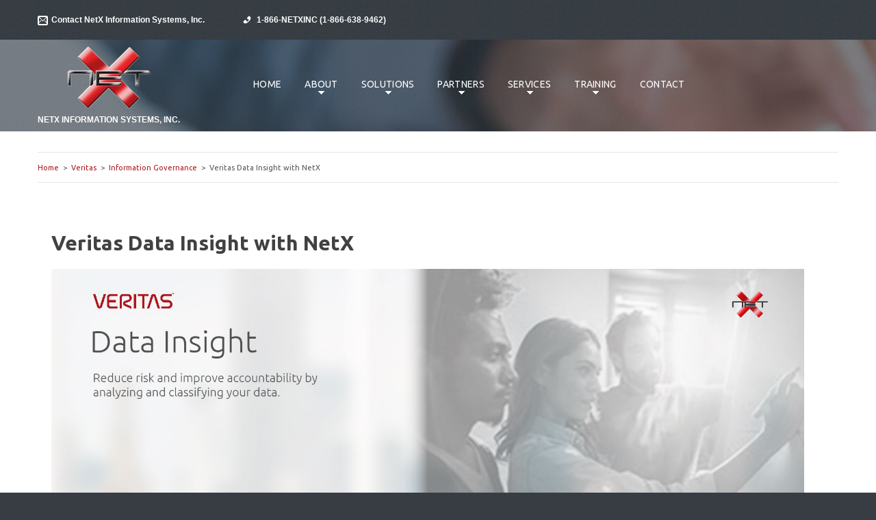

--- FILE ---
content_type: text/html; charset=UTF-8
request_url: https://netxinc.com/product/veritas-data-insight-with-netx/
body_size: 14473
content:
<!DOCTYPE html>
<html      lang="en-US">
<head>
  <meta charset="UTF-8" />
	<meta name="viewport" content="width=device-width, initial-scale=1.0">

	

		<meta property="og:url" content="https://netxinc.com/product/veritas-data-insight-with-netx/" />
	<meta property="og:type" content="article" />
	<meta property="og:title" content="Veritas Data Insight with NetX" />
	<meta property="og:description" content="Product Sales, Professional Services &amp; Authorized Training for Veritas Data Insight" />
	<meta property="og:image" content="https://netxinc.com/wp-content/uploads/2015/06/veritas-logo_transparent_200x200.png" />
	<meta property="og:image:secure_url" content="https://netxinc.com/wp-content/uploads/2015/06/veritas-logo_transparent_200x200.png" />	 
	<meta property="fb:admins" content="jwize" />
	<meta property="fb:app_id" content="1611101505856303" />


	<link rel="profile" href="//gmpg.org/xfn/11" />

		<link rel="icon" href="https://netxinc.com/wp-content/themes/netxinc1/favicon.ico" type="image/x-icon" />
	
	<link rel="pingback" href="https://netxinc.com/xmlrpc.php" />
	<link rel="alternate" type="application/rss+xml" title="NetX Information Systems, Inc. | Computer Security Systems &amp; Training" href="https://netxinc.com/feed/" />
	<link rel="alternate" type="application/atom+xml" title="NetX Information Systems, Inc. | Computer Security Systems &amp; Training" href="https://netxinc.com/feed/atom/" />

	<link rel="stylesheet" type="text/css" media="all" href="https://netxinc.com/wp-content/themes/netxinc1/bootstrap/css/bootstrap.css" />
	<link rel="stylesheet" type="text/css" media="all" href="https://netxinc.com/wp-content/themes/netxinc1/bootstrap/css/responsive.css" />
	<link rel="stylesheet" type="text/css" media="all" href="https://netxinc.com/wp-content/themes/netxinc1/style.css" />


    <link rel="preconnect" href="https://fonts.googleapis.com">
    <link rel="preconnect" href="https://fonts.gstatic.com" crossorigin>
    <link rel="stylesheet" href="https://fonts.googleapis.com/css?family=Ubuntu:100,400,500,700,400italic&display=swap">

	<link rel="publisher" href="https://plus.google.com/u/0/+netxinc">

	<meta name="msvalidate.01" content="51F5CF7B6E19A7F0D3E38EFD3F53F980" />
	<meta name="msvalidate.01" content="EA0BDFFECF0FF3C657E63410EF5B2A33" />
    <meta name="google-site-verification" content="o0KAzPYVukbOJAiXWqreh2tEJKT8unS_uMS8yNk7X9k" />

	<meta name='robots' content='noindex, follow' />
	<style>img:is([sizes="auto" i], [sizes^="auto," i]) { contain-intrinsic-size: 3000px 1500px }</style>
	
	<!-- This site is optimized with the Yoast SEO plugin v26.8 - https://yoast.com/product/yoast-seo-wordpress/ -->
	<title>Veritas Data Insight Services | NetX Information Systems</title>
	<meta name="description" content="Reduce risk and improve accountability by analyzing and classifying your data. Veritas Data Insight with NetX consultants." />
	<meta name="twitter:label1" content="Est. reading time" />
	<meta name="twitter:data1" content="1 minute" />
	<!-- / Yoast SEO plugin. -->


<link rel='dns-prefetch' href='//netdna.bootstrapcdn.com' />
<link rel='dns-prefetch' href='//fonts.googleapis.com' />
<link rel="alternate" type="application/rss+xml" title="NetX Information Systems, Inc. | Computer Security Systems &amp; Training &raquo; Feed" href="https://netxinc.com/feed/" />
<link rel='stylesheet' id='stripe-main-styles-css' href='https://netxinc.com/wp-content/mu-plugins/vendor/godaddy/mwc-core/assets/css/stripe-settings.css' type='text/css' media='all' />
<link rel='stylesheet' id='dashicons-css' href='https://netxinc.com/wp-includes/css/dashicons.min.css?ver=6.8.3' type='text/css' media='all' />
<link rel='stylesheet' id='post-views-counter-frontend-css' href='https://netxinc.com/wp-content/plugins/post-views-counter/css/frontend.css?ver=1.7.3' type='text/css' media='all' />
<link rel='stylesheet' id='flexslider-css' href='https://netxinc.com/wp-content/plugins/cherry-plugin/lib/js/FlexSlider/flexslider.css?ver=2.2.0' type='text/css' media='all' />
<link rel='stylesheet' id='owl-carousel-css' href='https://netxinc.com/wp-content/plugins/cherry-plugin/lib/js/owl-carousel/owl.carousel.css?ver=1.24' type='text/css' media='all' />
<link rel='stylesheet' id='owl-theme-css' href='https://netxinc.com/wp-content/plugins/cherry-plugin/lib/js/owl-carousel/owl.theme.css?ver=1.24' type='text/css' media='all' />
<link rel='stylesheet' id='cherry-plugin-css' href='https://netxinc.com/wp-content/plugins/cherry-plugin/includes/css/cherry-plugin.css?ver=1.2.8.1' type='text/css' media='all' />
<link rel='stylesheet' id='wp-block-library-css' href='https://netxinc.com/wp-includes/css/dist/block-library/style.min.css?ver=6.8.3' type='text/css' media='all' />
<style id='classic-theme-styles-inline-css' type='text/css'>
/*! This file is auto-generated */
.wp-block-button__link{color:#fff;background-color:#32373c;border-radius:9999px;box-shadow:none;text-decoration:none;padding:calc(.667em + 2px) calc(1.333em + 2px);font-size:1.125em}.wp-block-file__button{background:#32373c;color:#fff;text-decoration:none}
</style>
<style id='global-styles-inline-css' type='text/css'>
:root{--wp--preset--aspect-ratio--square: 1;--wp--preset--aspect-ratio--4-3: 4/3;--wp--preset--aspect-ratio--3-4: 3/4;--wp--preset--aspect-ratio--3-2: 3/2;--wp--preset--aspect-ratio--2-3: 2/3;--wp--preset--aspect-ratio--16-9: 16/9;--wp--preset--aspect-ratio--9-16: 9/16;--wp--preset--color--black: #000000;--wp--preset--color--cyan-bluish-gray: #abb8c3;--wp--preset--color--white: #ffffff;--wp--preset--color--pale-pink: #f78da7;--wp--preset--color--vivid-red: #cf2e2e;--wp--preset--color--luminous-vivid-orange: #ff6900;--wp--preset--color--luminous-vivid-amber: #fcb900;--wp--preset--color--light-green-cyan: #7bdcb5;--wp--preset--color--vivid-green-cyan: #00d084;--wp--preset--color--pale-cyan-blue: #8ed1fc;--wp--preset--color--vivid-cyan-blue: #0693e3;--wp--preset--color--vivid-purple: #9b51e0;--wp--preset--gradient--vivid-cyan-blue-to-vivid-purple: linear-gradient(135deg,rgba(6,147,227,1) 0%,rgb(155,81,224) 100%);--wp--preset--gradient--light-green-cyan-to-vivid-green-cyan: linear-gradient(135deg,rgb(122,220,180) 0%,rgb(0,208,130) 100%);--wp--preset--gradient--luminous-vivid-amber-to-luminous-vivid-orange: linear-gradient(135deg,rgba(252,185,0,1) 0%,rgba(255,105,0,1) 100%);--wp--preset--gradient--luminous-vivid-orange-to-vivid-red: linear-gradient(135deg,rgba(255,105,0,1) 0%,rgb(207,46,46) 100%);--wp--preset--gradient--very-light-gray-to-cyan-bluish-gray: linear-gradient(135deg,rgb(238,238,238) 0%,rgb(169,184,195) 100%);--wp--preset--gradient--cool-to-warm-spectrum: linear-gradient(135deg,rgb(74,234,220) 0%,rgb(151,120,209) 20%,rgb(207,42,186) 40%,rgb(238,44,130) 60%,rgb(251,105,98) 80%,rgb(254,248,76) 100%);--wp--preset--gradient--blush-light-purple: linear-gradient(135deg,rgb(255,206,236) 0%,rgb(152,150,240) 100%);--wp--preset--gradient--blush-bordeaux: linear-gradient(135deg,rgb(254,205,165) 0%,rgb(254,45,45) 50%,rgb(107,0,62) 100%);--wp--preset--gradient--luminous-dusk: linear-gradient(135deg,rgb(255,203,112) 0%,rgb(199,81,192) 50%,rgb(65,88,208) 100%);--wp--preset--gradient--pale-ocean: linear-gradient(135deg,rgb(255,245,203) 0%,rgb(182,227,212) 50%,rgb(51,167,181) 100%);--wp--preset--gradient--electric-grass: linear-gradient(135deg,rgb(202,248,128) 0%,rgb(113,206,126) 100%);--wp--preset--gradient--midnight: linear-gradient(135deg,rgb(2,3,129) 0%,rgb(40,116,252) 100%);--wp--preset--font-size--small: 13px;--wp--preset--font-size--medium: 20px;--wp--preset--font-size--large: 36px;--wp--preset--font-size--x-large: 42px;--wp--preset--spacing--20: 0.44rem;--wp--preset--spacing--30: 0.67rem;--wp--preset--spacing--40: 1rem;--wp--preset--spacing--50: 1.5rem;--wp--preset--spacing--60: 2.25rem;--wp--preset--spacing--70: 3.38rem;--wp--preset--spacing--80: 5.06rem;--wp--preset--shadow--natural: 6px 6px 9px rgba(0, 0, 0, 0.2);--wp--preset--shadow--deep: 12px 12px 50px rgba(0, 0, 0, 0.4);--wp--preset--shadow--sharp: 6px 6px 0px rgba(0, 0, 0, 0.2);--wp--preset--shadow--outlined: 6px 6px 0px -3px rgba(255, 255, 255, 1), 6px 6px rgba(0, 0, 0, 1);--wp--preset--shadow--crisp: 6px 6px 0px rgba(0, 0, 0, 1);}:where(.is-layout-flex){gap: 0.5em;}:where(.is-layout-grid){gap: 0.5em;}body .is-layout-flex{display: flex;}.is-layout-flex{flex-wrap: wrap;align-items: center;}.is-layout-flex > :is(*, div){margin: 0;}body .is-layout-grid{display: grid;}.is-layout-grid > :is(*, div){margin: 0;}:where(.wp-block-columns.is-layout-flex){gap: 2em;}:where(.wp-block-columns.is-layout-grid){gap: 2em;}:where(.wp-block-post-template.is-layout-flex){gap: 1.25em;}:where(.wp-block-post-template.is-layout-grid){gap: 1.25em;}.has-black-color{color: var(--wp--preset--color--black) !important;}.has-cyan-bluish-gray-color{color: var(--wp--preset--color--cyan-bluish-gray) !important;}.has-white-color{color: var(--wp--preset--color--white) !important;}.has-pale-pink-color{color: var(--wp--preset--color--pale-pink) !important;}.has-vivid-red-color{color: var(--wp--preset--color--vivid-red) !important;}.has-luminous-vivid-orange-color{color: var(--wp--preset--color--luminous-vivid-orange) !important;}.has-luminous-vivid-amber-color{color: var(--wp--preset--color--luminous-vivid-amber) !important;}.has-light-green-cyan-color{color: var(--wp--preset--color--light-green-cyan) !important;}.has-vivid-green-cyan-color{color: var(--wp--preset--color--vivid-green-cyan) !important;}.has-pale-cyan-blue-color{color: var(--wp--preset--color--pale-cyan-blue) !important;}.has-vivid-cyan-blue-color{color: var(--wp--preset--color--vivid-cyan-blue) !important;}.has-vivid-purple-color{color: var(--wp--preset--color--vivid-purple) !important;}.has-black-background-color{background-color: var(--wp--preset--color--black) !important;}.has-cyan-bluish-gray-background-color{background-color: var(--wp--preset--color--cyan-bluish-gray) !important;}.has-white-background-color{background-color: var(--wp--preset--color--white) !important;}.has-pale-pink-background-color{background-color: var(--wp--preset--color--pale-pink) !important;}.has-vivid-red-background-color{background-color: var(--wp--preset--color--vivid-red) !important;}.has-luminous-vivid-orange-background-color{background-color: var(--wp--preset--color--luminous-vivid-orange) !important;}.has-luminous-vivid-amber-background-color{background-color: var(--wp--preset--color--luminous-vivid-amber) !important;}.has-light-green-cyan-background-color{background-color: var(--wp--preset--color--light-green-cyan) !important;}.has-vivid-green-cyan-background-color{background-color: var(--wp--preset--color--vivid-green-cyan) !important;}.has-pale-cyan-blue-background-color{background-color: var(--wp--preset--color--pale-cyan-blue) !important;}.has-vivid-cyan-blue-background-color{background-color: var(--wp--preset--color--vivid-cyan-blue) !important;}.has-vivid-purple-background-color{background-color: var(--wp--preset--color--vivid-purple) !important;}.has-black-border-color{border-color: var(--wp--preset--color--black) !important;}.has-cyan-bluish-gray-border-color{border-color: var(--wp--preset--color--cyan-bluish-gray) !important;}.has-white-border-color{border-color: var(--wp--preset--color--white) !important;}.has-pale-pink-border-color{border-color: var(--wp--preset--color--pale-pink) !important;}.has-vivid-red-border-color{border-color: var(--wp--preset--color--vivid-red) !important;}.has-luminous-vivid-orange-border-color{border-color: var(--wp--preset--color--luminous-vivid-orange) !important;}.has-luminous-vivid-amber-border-color{border-color: var(--wp--preset--color--luminous-vivid-amber) !important;}.has-light-green-cyan-border-color{border-color: var(--wp--preset--color--light-green-cyan) !important;}.has-vivid-green-cyan-border-color{border-color: var(--wp--preset--color--vivid-green-cyan) !important;}.has-pale-cyan-blue-border-color{border-color: var(--wp--preset--color--pale-cyan-blue) !important;}.has-vivid-cyan-blue-border-color{border-color: var(--wp--preset--color--vivid-cyan-blue) !important;}.has-vivid-purple-border-color{border-color: var(--wp--preset--color--vivid-purple) !important;}.has-vivid-cyan-blue-to-vivid-purple-gradient-background{background: var(--wp--preset--gradient--vivid-cyan-blue-to-vivid-purple) !important;}.has-light-green-cyan-to-vivid-green-cyan-gradient-background{background: var(--wp--preset--gradient--light-green-cyan-to-vivid-green-cyan) !important;}.has-luminous-vivid-amber-to-luminous-vivid-orange-gradient-background{background: var(--wp--preset--gradient--luminous-vivid-amber-to-luminous-vivid-orange) !important;}.has-luminous-vivid-orange-to-vivid-red-gradient-background{background: var(--wp--preset--gradient--luminous-vivid-orange-to-vivid-red) !important;}.has-very-light-gray-to-cyan-bluish-gray-gradient-background{background: var(--wp--preset--gradient--very-light-gray-to-cyan-bluish-gray) !important;}.has-cool-to-warm-spectrum-gradient-background{background: var(--wp--preset--gradient--cool-to-warm-spectrum) !important;}.has-blush-light-purple-gradient-background{background: var(--wp--preset--gradient--blush-light-purple) !important;}.has-blush-bordeaux-gradient-background{background: var(--wp--preset--gradient--blush-bordeaux) !important;}.has-luminous-dusk-gradient-background{background: var(--wp--preset--gradient--luminous-dusk) !important;}.has-pale-ocean-gradient-background{background: var(--wp--preset--gradient--pale-ocean) !important;}.has-electric-grass-gradient-background{background: var(--wp--preset--gradient--electric-grass) !important;}.has-midnight-gradient-background{background: var(--wp--preset--gradient--midnight) !important;}.has-small-font-size{font-size: var(--wp--preset--font-size--small) !important;}.has-medium-font-size{font-size: var(--wp--preset--font-size--medium) !important;}.has-large-font-size{font-size: var(--wp--preset--font-size--large) !important;}.has-x-large-font-size{font-size: var(--wp--preset--font-size--x-large) !important;}
:where(.wp-block-post-template.is-layout-flex){gap: 1.25em;}:where(.wp-block-post-template.is-layout-grid){gap: 1.25em;}
:where(.wp-block-columns.is-layout-flex){gap: 2em;}:where(.wp-block-columns.is-layout-grid){gap: 2em;}
:root :where(.wp-block-pullquote){font-size: 1.5em;line-height: 1.6;}
</style>
<link rel='stylesheet' id='cherry-parallax-css' href='https://netxinc.com/wp-content/plugins/cherry-parallax/css/parallax.css?ver=1.0.0' type='text/css' media='all' />
<link rel='stylesheet' id='contact-form-7-css' href='https://netxinc.com/wp-content/plugins/contact-form-7/includes/css/styles.css?ver=6.1.4' type='text/css' media='all' />
<link rel='stylesheet' id='wpmenucart-icons-css' href='https://netxinc.com/wp-content/plugins/woocommerce-menu-bar-cart/assets/css/wpmenucart-icons.min.css?ver=2.14.12' type='text/css' media='all' />
<style id='wpmenucart-icons-inline-css' type='text/css'>
@font-face{font-family:WPMenuCart;src:url(https://netxinc.com/wp-content/plugins/woocommerce-menu-bar-cart/assets/fonts/WPMenuCart.eot);src:url(https://netxinc.com/wp-content/plugins/woocommerce-menu-bar-cart/assets/fonts/WPMenuCart.eot?#iefix) format('embedded-opentype'),url(https://netxinc.com/wp-content/plugins/woocommerce-menu-bar-cart/assets/fonts/WPMenuCart.woff2) format('woff2'),url(https://netxinc.com/wp-content/plugins/woocommerce-menu-bar-cart/assets/fonts/WPMenuCart.woff) format('woff'),url(https://netxinc.com/wp-content/plugins/woocommerce-menu-bar-cart/assets/fonts/WPMenuCart.ttf) format('truetype'),url(https://netxinc.com/wp-content/plugins/woocommerce-menu-bar-cart/assets/fonts/WPMenuCart.svg#WPMenuCart) format('svg');font-weight:400;font-style:normal;font-display:swap}
</style>
<link rel='stylesheet' id='wpmenucart-css' href='https://netxinc.com/wp-content/plugins/woocommerce-menu-bar-cart/assets/css/wpmenucart-main.min.css?ver=2.14.12' type='text/css' media='all' />
<link rel='stylesheet' id='woocommerce-layout-css' href='https://netxinc.com/wp-content/plugins/woocommerce/assets/css/woocommerce-layout.css?ver=10.4.3' type='text/css' media='all' />
<link rel='stylesheet' id='woocommerce-smallscreen-css' href='https://netxinc.com/wp-content/plugins/woocommerce/assets/css/woocommerce-smallscreen.css?ver=10.4.3' type='text/css' media='only screen and (max-width: 768px)' />
<link rel='stylesheet' id='woocommerce-general-css' href='https://netxinc.com/wp-content/plugins/woocommerce/assets/css/woocommerce.css?ver=10.4.3' type='text/css' media='all' />
<style id='woocommerce-inline-inline-css' type='text/css'>
.woocommerce form .form-row .required { visibility: visible; }
</style>
<link rel='stylesheet' id='wp-components-css' href='https://netxinc.com/wp-includes/css/dist/components/style.min.css?ver=6.8.3' type='text/css' media='all' />
<link rel='stylesheet' id='godaddy-styles-css' href='https://netxinc.com/wp-content/mu-plugins/vendor/wpex/godaddy-launch/includes/Dependencies/GoDaddy/Styles/build/latest.css?ver=2.0.2' type='text/css' media='all' />
<link rel='stylesheet' id='jquery-ui-style-css' href='https://netxinc.com/wp-content/plugins/woocommerce-bookings/dist/jquery-ui-styles.css?ver=1.11.4-wc-bookings.3.0.2' type='text/css' media='all' />
<link rel='stylesheet' id='wc-bookings-styles-css' href='https://netxinc.com/wp-content/plugins/woocommerce-bookings/dist/frontend.css?ver=3.0.2' type='text/css' media='all' />
<link rel='stylesheet' id='netx1-css' href='https://netxinc.com/wp-content/themes/netxinc1/main-style.css' type='text/css' media='all' />
<link rel='stylesheet' id='font-awesome-css' href='//netdna.bootstrapcdn.com/font-awesome/3.2.1/css/font-awesome.css?ver=3.2.1' type='text/css' media='all' />
<link rel='stylesheet' id='magnific-popup-css' href='https://netxinc.com/wp-content/themes/CherryFramework/css/magnific-popup.css?ver=0.9.3' type='text/css' media='all' />
<link rel='stylesheet' id='options_typography_Ubuntu-css' href='//fonts.googleapis.com/css?family=Ubuntu&#038;subset=latin' type='text/css' media='all' />
<link rel='stylesheet' id='netx_additions-css' href='https://netxinc.com/wp-content/themes/netxinc1/css/netx_jwadditions.min.css?ver=6.8.3' type='text/css' media='all' />
<link rel='stylesheet' id='netx_style_2024-css' href='https://netxinc.com/wp-content/themes/netxinc1/css/netx-style-2024.css?ver=6.8.3' type='text/css' media='all' />
<script type="text/javascript" src="https://netxinc.com/wp-includes/js/jquery/jquery.min.js" id="jquery-js"></script>
<script type="text/javascript" src="https://netxinc.com/wp-content/plugins/cherry-plugin/lib/js/jquery.easing.1.3.js?ver=1.3" id="easing-js"></script>
<script type="text/javascript" src="https://netxinc.com/wp-content/plugins/cherry-plugin/lib/js/elasti-carousel/jquery.elastislide.js?ver=1.2.8.1" id="elastislide-js"></script>
<script type="text/javascript" src="https://netxinc.com/wp-content/plugins/woocommerce-incremental-product-quantities/assets/js/ipq_input_value_validation.js?ver=6.8.3" id="ipq_validation-js"></script>
<script type="text/javascript" id="wc-single-product-js-extra">
/* <![CDATA[ */
var wc_single_product_params = {"i18n_required_rating_text":"Please select a rating","i18n_rating_options":["1 of 5 stars","2 of 5 stars","3 of 5 stars","4 of 5 stars","5 of 5 stars"],"i18n_product_gallery_trigger_text":"View full-screen image gallery","review_rating_required":"no","flexslider":{"rtl":false,"animation":"slide","smoothHeight":true,"directionNav":false,"controlNav":"thumbnails","slideshow":false,"animationSpeed":500,"animationLoop":false,"allowOneSlide":false},"zoom_enabled":"","zoom_options":[],"photoswipe_enabled":"","photoswipe_options":{"shareEl":false,"closeOnScroll":false,"history":false,"hideAnimationDuration":0,"showAnimationDuration":0},"flexslider_enabled":""};
/* ]]> */
</script>
<script type="text/javascript" src="https://netxinc.com/wp-content/plugins/woocommerce/assets/js/frontend/single-product.min.js?ver=10.4.3" id="wc-single-product-js" defer="defer" data-wp-strategy="defer"></script>
<script type="text/javascript" src="https://netxinc.com/wp-content/plugins/woocommerce/assets/js/jquery-blockui/jquery.blockUI.min.js?ver=2.7.0-wc.10.4.3" id="wc-jquery-blockui-js" defer="defer" data-wp-strategy="defer"></script>
<script type="text/javascript" src="https://netxinc.com/wp-content/plugins/woocommerce/assets/js/js-cookie/js.cookie.min.js?ver=2.1.4-wc.10.4.3" id="wc-js-cookie-js" defer="defer" data-wp-strategy="defer"></script>
<script type="text/javascript" id="woocommerce-js-extra">
/* <![CDATA[ */
var woocommerce_params = {"ajax_url":"\/wp-admin\/admin-ajax.php","wc_ajax_url":"\/?wc-ajax=%%endpoint%%","i18n_password_show":"Show password","i18n_password_hide":"Hide password"};
/* ]]> */
</script>
<script type="text/javascript" src="https://netxinc.com/wp-content/plugins/woocommerce/assets/js/frontend/woocommerce.min.js?ver=10.4.3" id="woocommerce-js" defer="defer" data-wp-strategy="defer"></script>
<script type="text/javascript" src="https://netxinc.com/wp-content/themes/CherryFramework/js/jquery-migrate-1.2.1.min.js?ver=1.2.1" id="migrate-js"></script>
<script type="text/javascript" src="https://netxinc.com/wp-includes/js/swfobject.js?ver=2.2-20120417" id="swfobject-js"></script>
<script type="text/javascript" src="https://netxinc.com/wp-content/themes/CherryFramework/js/modernizr.js?ver=2.0.6" id="modernizr-js"></script>
<script type="text/javascript" src="https://netxinc.com/wp-content/themes/CherryFramework/js/jflickrfeed.js?ver=1.0" id="jflickrfeed-js"></script>
<script type="text/javascript" src="https://netxinc.com/wp-content/themes/CherryFramework/js/custom.js?ver=1.0" id="custom-js"></script>
<script type="text/javascript" src="https://netxinc.com/wp-content/themes/CherryFramework/bootstrap/js/bootstrap.min.js?ver=2.3.0" id="bootstrap-js"></script>
<link rel="https://api.w.org/" href="https://netxinc.com/wp-json/" /><link rel="alternate" title="JSON" type="application/json" href="https://netxinc.com/wp-json/wp/v2/product/4885" /><link rel="EditURI" type="application/rsd+xml" title="RSD" href="https://netxinc.com/xmlrpc.php?rsd" />
<link rel='shortlink' href='https://netxinc.com/?p=4885' />

<!-- Structured Data (2026) -->
<script type="application/ld+json">{"@context":"https://schema.org","@graph":[{"@type":"Organization","@id":"https://netxinc.com/#organization","name":"NetX Information Systems, Inc.","url":"https://netxinc.com/","logo":{"@type":"ImageObject","url":"https://netxinc.com/wp-content/uploads/sites/2/2015/02/netx_logo_256x200.png"},"sameAs":["https://www.facebook.com/netxinc/","https://www.linkedin.com/company/netx-information-systems-inc/","https://www.youtube.com/user/netxinc","https://twitter.com/netx_infrm_sys"],"contactPoint":[{"@type":"ContactPoint","telephone":"+1-609-298-9118","contactType":"customer service","areaServed":"US"},{"@type":"ContactPoint","telephone":"+1-866-638-9462","contactType":"technical support","areaServed":"US"}]},{"@type":"WebSite","@id":"https://netxinc.com/#website","url":"https://netxinc.com/","name":"NetX Information Systems, Inc.","publisher":{"@id":"https://netxinc.com/#organization"}},{"@type":"WebPage","@id":"https://netxinc.com/product/veritas-data-insight-with-netx/#webpage","url":"https://netxinc.com/product/veritas-data-insight-with-netx/","name":"Veritas Data Insight Services | NetX Information Systems","isPartOf":{"@id":"https://netxinc.com/#website"},"about":{"@id":"https://netxinc.com/#organization"}}]}</script>
<script>
 var system_folder = 'https://netxinc.com/wp-content/themes/CherryFramework/admin/data_management/',
	 CHILD_URL ='https://netxinc.com/wp-content/themes/netxinc1',
	 PARENT_URL = 'https://netxinc.com/wp-content/themes/CherryFramework', 
	 CURRENT_THEME = 'netx1'</script>
<style type='text/css'>

</style>	<noscript><style>.woocommerce-product-gallery{ opacity: 1 !important; }</style></noscript>
	
<style type='text/css'>
h1 { font: bold 30px/36px Ubuntu;  color:; }
h2 { font: normal 26px/42px Ubuntu;  color:; }
h3 { font: normal 40px/58px Ubuntu;  color:; }
h4 { font: normal 16px/26px Ubuntu;  color:; }
h5 { font: normal 35px/48px Ubuntu;  color:; }
h6 { font: normal 18px/24px Ubuntu;  color:; }
body { font-weight: normal;}
.logo_h__txt, .logo_link { font: normal 48px/30px Ubuntu;  color:#ffffff; }
.sf-menu > li > a { font: normal 14px/18px Ubuntu;  color:#ffffff; }
.nav.footer-nav a { font: bold 12px/18px Arial, Helvetica, sans-serif;  color:; }
</style>
<link rel="icon" href="https://netxinc.com/wp-content/uploads/2023/04/favicon.ico" sizes="32x32" />
<link rel="icon" href="https://netxinc.com/wp-content/uploads/2023/04/favicon.ico" sizes="192x192" />
<link rel="apple-touch-icon" href="https://netxinc.com/wp-content/uploads/2023/04/favicon.ico" />
<meta name="msapplication-TileImage" content="https://netxinc.com/wp-content/uploads/2023/04/favicon.ico" />

	<script src="https://netxinc.com/wp-content/themes/CherryFramework/js/jquery.mobile.customized.min.js" async></script>
	<script>
		jQuery(document).ready(function($) {
			$('.sf-menu').mobileMenu({
				defaultText:				             "Navigate to..."			});
		});
	</script>

	<script defer src="https://use.fontawesome.com/releases/v5.1.1/js/all.js"
		integrity="sha384-BtvRZcyfv4r0x/phJt9Y9HhnN5ur1Z+kZbKVgzVBAlQZX4jvAuImlIz+bG7TS00a"
		crossorigin="anonymous"></script>

	<script>
		jQuery(function(){
			jQuery('ul.sf-menu').superfish({
				delay:				       500,
				animation: {
					opacity: "show",
					height: "show"
				},
				speed: "normal",
				autoArrows:				            true,
				disableHI: true
			});

			var viewportmeta = document.querySelector && document.querySelector('meta[name="viewport"]'),
				ua = navigator.userAgent,
				gestureStart = function () {
					viewportmeta.content = "width=device-width, minimum-scale=0.25, maximum-scale=1.6, initial-scale=1.0";
				},
				scaleFix = function () {
					if (viewportmeta && /iPhone|iPad/.test(ua) && !/Opera Mini/.test(ua)) {
						viewportmeta.content = "width=device-width, minimum-scale=1.0, maximum-scale=1.0";
						document.addEventListener("gesturestart", gestureStart, false);
					}
				};
			scaleFix();
		});
	</script>

	<script>
		jQuery(document).ready(function(){
			if(!device.mobile() && !device.tablet()){
				jQuery('.header .nav__primary').tmStickUp({
					correctionSelector: jQuery('#wpadminbar'),
					listenSelector: jQuery('.listenSelector'),
					active:					        true,
					pseudo:					        true				});
			}
		});
	</script>


	<script type="module">
	  import { initializeRacoons } from "https://cdn.racoons.ai/libs/index.mjs";
	  initializeRacoons("f97183c3-bdd2-490f-86a5-c7deaedb3a39", {debugMode: false});
	</script>

	<!-- Google tag (gtag.js) -->
	<script async src="https://www.googletagmanager.com/gtag/js?id=G-3M7E811GJ5"></script>
	<script>
	  window.dataLayer = window.dataLayer || [];
	  function gtag(){dataLayer.push(arguments);}
	  gtag('js', new Date());
	  gtag('config', 'G-3M7E811GJ5');
	</script>

	<script async src="https://www.googletagmanager.com/gtag/js?id=G-1GTYJ105NR"></script>
	<script>
	  window.dataLayer = window.dataLayer || [];
	  function gtag(){dataLayer.push(arguments);}
	  gtag('js', new Date());
	  gtag('config', 'G-1GTYJ105NR');
	</script>

</head>

<body      class="wp-singular product-template-default single single-product postid-4885 wp-theme-CherryFramework wp-child-theme-netxinc1 theme-CherryFramework woocommerce woocommerce-page woocommerce-no-js">
	<div id="motopress-main" class="main-holder">
		<!--Begin #motopress-main-->
		<header class="motopress-wrapper header">
			<div class="container">
				<div class="row">
					<div class="span12"
					     data-motopress-wrapper-file="wrapper/wrapper-header.php"
					     data-motopress-wrapper-type="header"
					     data-motopress-id="6973ae770ac65">
						<div class="header_top">
	<div class="row">
		<div class="span3">
			<div class="" data-motopress-type="dynamic-sidebar" data-motopress-sidebar-id="header-sidebar-1">
				<div id="text-6" class="visible-all-devices ">			<div class="textwidget"><a class="mail_link" href="/contact-netx-information-systems-inc/">Contact NetX Information Systems, Inc.</a></div>
		</div>			</div>
		</div>
		<div class="span3">
			<div class="" data-motopress-type="dynamic-sidebar" data-motopress-sidebar-id="header-sidebar-1">
				<div id="text-7" class="visible-all-devices ">			<div class="textwidget"><a class="header_phone" href="tel:1-866-638-9462">1-866-NETXINC (1-866-638-9462)</a></div>
		</div>			</div>
		</div>
		<div class="span2">
			<div class="" data-motopress-type="dynamic-sidebar" data-motopress-sidebar-id="header-sidebar-1">
							</div>
		</div>
		<div class="span4">
			<div class="" data-motopress-type="dynamic-sidebar" data-motopress-sidebar-id="header-sidebar-4">
							</div>
		</div>
	</div>
</div>
<div class="row">
	<div class="span3">
		<div class="row">
			<div class="span3" data-motopress-type="static" data-motopress-static-file="static/static-logo.php">
				<!-- BEGIN LOGO -->
<div class="logo pull-left">
									<a href="https://netxinc.com/" class="logo_h logo_h__img"><img src="https://netxinc.com/wp-content/themes/netxinc1/images/netx_logo_128x100.png" alt="NetX Information Systems, Inc. | Computer Security Systems &amp; Training" title="NetX Information Systems, Inc."></a>
						<p class="logo_tagline">NetX Information Systems, Inc.</p><!-- Site Tagline -->
	</div>
<!-- END LOGO -->			</div>
			<div class="span3 hidden-phone" data-motopress-type="static" data-motopress-static-file="static/static-search.php">
				<!-- BEGIN SEARCH FORM -->
<!-- END SEARCH FORM -->			</div>
		</div>
	</div>
	
	<div class="span9" data-motopress-type="static" data-motopress-static-file="static/static-nav.php">
		<!-- BEGIN MAIN NAVIGATION -->
<nav class="nav nav__primary clearfix">
<ul id="topnav" class="sf-menu"><li id="menu-item-63" class="menu-item menu-item-type-custom menu-item-object-custom"><a title="Home" href="/">Home</a></li>
<li id="menu-item-107" class="menu-item menu-item-type-post_type menu-item-object-page menu-item-has-children"><a title="About" href="https://netxinc.com/about-netx/">About</a>
<ul class="sub-menu">
	<li id="menu-item-807" class="menu-item menu-item-type-post_type menu-item-object-page"><a title="About NetX Information Systems, inc" href="https://netxinc.com/about-netx/">Who We Are</a></li>
	<li id="menu-item-5557" class="menu-item menu-item-type-post_type menu-item-object-page"><a href="https://netxinc.com/blog/">News and Events</a></li>
	<li id="menu-item-7734" class="menu-item menu-item-type-post_type menu-item-object-page"><a href="https://netxinc.com/netx-contract-vehicles/">Contract Vehicles</a></li>
	<li id="menu-item-814" class="menu-item menu-item-type-post_type menu-item-object-page"><a title="NetX Customers" href="https://netxinc.com/netx-customers/">Customers</a></li>
	<li id="menu-item-659" class="menu-item menu-item-type-post_type menu-item-object-page"><a title="NetX Careers" href="https://netxinc.com/netx-careers/">Careers</a></li>
	<li id="menu-item-2208" class="menu-item menu-item-type-post_type menu-item-object-page"><a href="https://netxinc.com/webinars/">Webinars</a></li>
</ul>
</li>
<li id="menu-item-5868" class="menu-item menu-item-type-custom menu-item-object-custom menu-item-has-children"><a>Solutions</a>
<ul class="sub-menu">
	<li id="menu-item-5873" class="menu-item menu-item-type-post_type menu-item-object-page"><a href="https://netxinc.com/security-endpoint-management/">Security &#038; Endpoint Management</a></li>
	<li id="menu-item-5872" class="menu-item menu-item-type-post_type menu-item-object-page"><a href="https://netxinc.com/data-protection/">Data Protection</a></li>
	<li id="menu-item-5871" class="menu-item menu-item-type-post_type menu-item-object-page"><a href="https://netxinc.com/cloud-platform/">Cloud Platform</a></li>
	<li id="menu-item-5869" class="menu-item menu-item-type-post_type menu-item-object-page"><a href="https://netxinc.com/archiving-and-governance/">Archiving and Governance</a></li>
	<li id="menu-item-5874" class="menu-item menu-item-type-post_type menu-item-object-page"><a href="https://netxinc.com/storage-solutions/">Storage Solutions</a></li>
	<li id="menu-item-5870" class="menu-item menu-item-type-post_type menu-item-object-page"><a href="https://netxinc.com/business-continuity/">Business Continuity</a></li>
	<li id="menu-item-5928" class="menu-item menu-item-type-custom menu-item-object-custom"><a href="https://netxinc.com/simplehelp/">Remote Management</a></li>
	<li id="menu-item-23022" class="menu-item menu-item-type-custom menu-item-object-custom"><a href="https://netxinc.com/eyemetric-identity-systems/">Visitor Management</a></li>
</ul>
</li>
<li id="menu-item-4775" class="menu-item menu-item-type-post_type menu-item-object-page menu-item-has-children current_page_parent"><a href="https://netxinc.com/partners/">Partners</a>
<ul class="sub-menu">
	<li id="menu-item-4922" class="menu-item menu-item-type-post_type menu-item-object-page current_page_parent"><a href="https://netxinc.com/partners/">NetX Partners</a></li>
	<li id="menu-item-5013" class="menu-item menu-item-type-custom menu-item-object-custom"><a href="https://netxinc.com/product-category/veritas/">Veritas</a></li>
	<li id="menu-item-8808" class="menu-item menu-item-type-post_type menu-item-object-page"><a href="https://netxinc.com/cohesity-unified-data-security-and-management/">Cohesity</a></li>
	<li id="menu-item-9159" class="menu-item menu-item-type-post_type menu-item-object-page"><a href="https://netxinc.com/arctera-data-management/">Arctera</a></li>
	<li id="menu-item-7733" class="menu-item menu-item-type-post_type menu-item-object-page"><a href="https://netxinc.com/checkpoint-cyber-security-solutions/">Checkpoint</a></li>
	<li id="menu-item-7751" class="menu-item menu-item-type-post_type menu-item-object-page"><a href="https://netxinc.com/cameyo-virtual-application-delivery-platform/">Cameyo</a></li>
	<li id="menu-item-4746" class="menu-item menu-item-type-post_type menu-item-object-page"><a href="https://netxinc.com/simplehelp/">SimpleHelp</a></li>
	<li id="menu-item-8620" class="menu-item menu-item-type-post_type menu-item-object-page"><a href="https://netxinc.com/all-in-one-vulnerability-assessment-and-management-solution-vicarius-vrx/">Vicarius</a></li>
	<li id="menu-item-8702" class="menu-item menu-item-type-post_type menu-item-object-page"><a href="https://netxinc.com/cloud-security-build-faster-smarter-and-secure-with-wiz/">Wiz</a></li>
	<li id="menu-item-5616" class="menu-item menu-item-type-custom menu-item-object-custom"><a href="https://netxinc.com/product-category/quest-kace/">Quest Kace</a></li>
	<li id="menu-item-5014" class="menu-item menu-item-type-custom menu-item-object-custom"><a href="https://netxinc.com/product-category/symantec/">Symantec</a></li>
	<li id="menu-item-5008" class="menu-item menu-item-type-custom menu-item-object-custom"><a href="https://netxinc.com/product-category/pure-storage/">PureStorage</a></li>
	<li id="menu-item-7572" class="menu-item menu-item-type-post_type menu-item-object-page"><a href="https://netxinc.com/keepit/">KeepIt</a></li>
	<li id="menu-item-7874" class="menu-item menu-item-type-post_type menu-item-object-page"><a href="https://netxinc.com/sophos-cyber-security-solutions/">Sophos</a></li>
	<li id="menu-item-8165" class="menu-item menu-item-type-post_type menu-item-object-page"><a href="https://netxinc.com/eyemetric-identity-systems/">Eyemetric</a></li>
	<li id="menu-item-8169" class="menu-item menu-item-type-post_type menu-item-object-page"><a href="https://netxinc.com/blackcloak-digital-executive-protection/">BlackCloak</a></li>
	<li id="menu-item-9075" class="menu-item menu-item-type-post_type menu-item-object-page"><a href="https://netxinc.com/netx-ai-driven-weapons-detection-advanced-security-with-ai-precision/">AI-Driven Weapons Detection</a></li>
</ul>
</li>
<li id="menu-item-110" class="menu-item menu-item-type-post_type menu-item-object-page menu-item-has-children"><a title="Services" href="https://netxinc.com/professional-services/">Services</a>
<ul class="sub-menu">
	<li id="menu-item-4669" class="menu-item menu-item-type-post_type menu-item-object-page"><a href="https://netxinc.com/professional-services/">Professional Services</a></li>
	<li id="menu-item-1686" class="menu-item menu-item-type-post_type menu-item-object-product"><a title="Designated Third Party (D3P) Service" href="https://netxinc.com/product/designated-third-party-d3p-compliance-provider/">Designated Third Party (D3P)</a></li>
	<li id="menu-item-1755" class="menu-item menu-item-type-post_type menu-item-object-product"><a title="Veritas NetBackup Upgrade Assessment" href="https://netxinc.com/product/veritas-netbackup-upgrade-assessment/">Data Assessment</a></li>
	<li id="menu-item-6802" class="menu-item menu-item-type-post_type menu-item-object-page"><a href="https://netxinc.com/netx-migration-services/">Migration Services</a></li>
	<li id="menu-item-9076" class="menu-item menu-item-type-post_type menu-item-object-page"><a href="https://netxinc.com/netx-cyber-resilience-assessment-safeguard-your-data-with-advanced-protection/">Cyber Resilience Assessment</a></li>
</ul>
</li>
<li id="menu-item-1298" class="menu-item menu-item-type-post_type menu-item-object-page menu-item-has-children"><a title="Training" href="https://netxinc.com/security-and-data-protection-authorized-training/">Training</a>
<ul class="sub-menu">
	<li id="menu-item-4579" class="menu-item menu-item-type-post_type menu-item-object-page"><a href="https://netxinc.com/security-and-data-protection-authorized-training/">Full List of Training Courses</a></li>
	<li id="menu-item-5885" class="menu-item menu-item-type-custom menu-item-object-custom"><a href="https://netxinc.com/product/knowbe4-security-awareness/">Security Awareness</a></li>
	<li id="menu-item-5046" class="menu-item menu-item-type-post_type menu-item-object-page"><a href="https://netxinc.com/veritas-and-symantec-onsite-training/">Onsite Training</a></li>
	<li id="menu-item-313" class="menu-item menu-item-type-post_type menu-item-object-page"><a title="Cart" href="https://netxinc.com/partners/cart/">Cart</a></li>
	<li id="menu-item-311" class="menu-item menu-item-type-post_type menu-item-object-page"><a title="My Account" href="https://netxinc.com/my-account/">My Account</a></li>
</ul>
</li>
<li id="menu-item-405" class="menu-item menu-item-type-post_type menu-item-object-page"><a title="Contact" href="https://netxinc.com/contact-netx-information-systems-inc/">Contact</a></li>
<li class="menu-item wpmenucartli wpmenucart-display-standard menu-item empty-wpmenucart" id="wpmenucartli"><a class="wpmenucart-contents empty-wpmenucart" style="display:none">&nbsp;</a></li></ul></nav> <!-- END MAIN NAVIGATION -->

	</div>
</div>
					</div>
				</div>
			</div>
		</header>

		<div class="motopress-wrapper content-holder clearfix">
		<div class="container">
			<div class="row">
				<div class="span12" data-motopress-wrapper-file="page.php" data-motopress-wrapper-type="content">
					<section class="title-section">
                    <nav class="woocommerce-breadcrumb" aria-label="Breadcrumb"><a href="https://netxinc.com">Home</a> &nbsp;>&nbsp; <a href="https://netxinc.com/product-category/veritas/">Veritas</a> &nbsp;>&nbsp; <a href="https://netxinc.com/product-category/veritas/information-governance/">Information Governance</a> &nbsp;>&nbsp; Veritas Data Insight with NetX</nav>					</section>
                    <div class="row content_back">
						<div class="span8 right right" id="content" data-motopress-type="loop" data-motopress-loop-file="loop/loop-page.php">
                        <div class="page type-page">
						
					
			<div class="woocommerce-notices-wrapper"></div><div id="product-4885" class="product type-product post-4885 status-publish first instock product_cat-information-governance product_cat-netx product_cat-services product_cat-veritas product_tag-data-insight product_tag-information-governance product_tag-netx product_tag-veritas has-post-thumbnail shipping-taxable product-type-simple">

	
	<div class="summary entry-summary">
		<h1 class="product_title entry-title">Veritas Data Insight with NetX</h1><p class="price"></p>
<div class="woocommerce-product-details__short-description">
	<p><img src="https://netxinc.com/wp-content/uploads/2018/09/veritas-data-insight-with-netx-banner.jpg" alt="veritas-data-insight-with-netx-banner " width="1890" height="637" class="alignnone size-full wp-image-4886" /></p>
<h2>Product Sales, Professional Services &amp; Authorized Training for Veritas Data Insight</h2>
</div>
	</div>

	
	<div class="woocommerce-tabs wc-tabs-wrapper">
		<ul class="tabs wc-tabs" role="tablist">
							<li role="presentation" class="description_tab" id="tab-title-description">
					<a href="#tab-description" role="tab" aria-controls="tab-description">
						Description					</a>
				</li>
							<li role="presentation" class="additional_information_tab" id="tab-title-additional_information">
					<a href="#tab-additional_information" role="tab" aria-controls="tab-additional_information">
						Datasheet					</a>
				</li>
							<li role="presentation" class="quote_tab" id="tab-title-quote">
					<a href="#tab-quote" role="tab" aria-controls="tab-quote">
						Contact					</a>
				</li>
					</ul>
					<div class="woocommerce-Tabs-panel woocommerce-Tabs-panel--description panel entry-content wc-tab" id="tab-description" role="tabpanel" aria-labelledby="tab-title-description">
				
  <h2>Veritas Data Insight with NetX</h2>

<h4>Predict an information crisis before it happens</h4>
<p>Data Insight gives you analytics, tracking, and reporting necessary to deliver organizational accountability for file use and security. Designed to manage the needs of organizations with petabytes of data and billions of files, Data Insight integrates with archiving and security solutions to prevent data loss and ensure policy-based data retention. </p>
<ul>
<li>Automate governance through workflows and customization</li>
<li>Drive efficiencies and cost savings in your unstructured data environment</li>
<li>Maintain regulatory compliance for information access, use, and retention</li>
<li>Protect confidential information from unauthorized use and exposure</li>
</ul>
<div class="sspacer"></div>
<h3>What does NetX offer for Data Insight?</h3>
<div style="float: left; width: 50% !important;">
<strong>Reseller of Veritas Data Insight</strong></p>
<ul>
<li>Pricing Quotes</li>
</ul>
<p><strong>Get Well Program</strong></p>
<ul>
<li>Environment Assessment</li>
<li>Take Corrective Actions</li>
<li>Executive Presentation</li>
</ul>
<p><strong>Product Demonstrations &amp; Webinars</strong></p>
<ul>
<li>Provided by a Master Accredited Engineer</li>
</ul>
<p><strong>Proof of Concepts</strong></p>
<ul>
<li>Data Insight  “Try &amp; Buys”</li>
</ul>
<p><strong>Professional Services</strong></p>
<ul>
<li>Architecture Design and Capacity Planning</li>
<li>Installation, Implementation and Testing</li>
<li>Health Checks and Remediation</li>
</ul>
<p><strong>Remote &amp; Onsite Engineer Support</strong></p>
<ul>
<li>Part-Time Contractor</li>
<li>Staff Augmentation</li>
<li>Work-As-Directed</li>
<li>Consultation</li>
</ul>
</div>
<div class="ttas-icon" style="float: right; height: 300px; text-align: center !important; margin: auto !important; position: relative; right: 20%; top: 50%;"><a href="https://netxinc.com/contact-netx-information-systems-inc/"><br />
<img decoding="async" class="alignnone size-thumbnail wp-image-4749" src="https://netxinc.com/wp-content/uploads/2018/08/netx-speak-to-a-specialist-icon-150x150.jpg" alt="NetX speak to a specialist icon" width="150" height="150" srcset="https://netxinc.com/wp-content/uploads/2018/08/netx-speak-to-a-specialist-icon-150x150.jpg 150w, https://netxinc.com/wp-content/uploads/2018/08/netx-speak-to-a-specialist-icon-300x300.jpg 300w, https://netxinc.com/wp-content/uploads/2018/08/netx-speak-to-a-specialist-icon-100x100.jpg 100w, https://netxinc.com/wp-content/uploads/2018/08/netx-speak-to-a-specialist-icon-350x350.jpg 350w, https://netxinc.com/wp-content/uploads/2018/08/netx-speak-to-a-specialist-icon.jpg 500w" sizes="(max-width: 150px) 100vw, 150px" /><br />
</a></div>
<div class="clear"></div>
<h3><i class="fas fa-user-graduate"></i>Get Authorized Training</h3>
<p><a href="https://netxinc.com/product-category/training/veritas-training-courses/information-governance-training/data-insight-training/">Data Insight Authorized Training</a><br />
<a href="https://netxinc.com/symantec-training-veritas-training/">Veritas Full List Of Authorized Training Course</a></p>
			</div>
					<div class="woocommerce-Tabs-panel woocommerce-Tabs-panel--additional_information panel entry-content wc-tab" id="tab-additional_information" role="tabpanel" aria-labelledby="tab-title-additional_information">
				<h2 class="datasheet">Veritas Data Insight with NetX</h2><p>Click on the link below to open.</p><p class="datasheet">Datasheet: <a href="https://netxinc.com/wp-content/uploads/2018/09/Veritas_data_insight_V0130_NetX.pdf" target="_blank" rel="noopener noreferrer" >Veritas_data_insight_V0130_NetX</a></p><br />			</div>
					<div class="woocommerce-Tabs-panel woocommerce-Tabs-panel--quote panel entry-content wc-tab" id="tab-quote" role="tabpanel" aria-labelledby="tab-title-quote">
				<div><h2><i class="fas fa-phone"></i> Speak to a specialist about Veritas Data Insight with NetX</h2><p style="margin:25px 0;!important">Call: <span style="font-weight:bold; color:#aa171a !important;">609-298-9118</span> | <span style="font-weight:bold; color:#aa171a !important;">866-638-9462</span> or fill out the form below to request a pricing quote.</p> 
<div class="wpcf7 no-js" id="wpcf7-f218-p4885-o1" lang="en-US" dir="ltr" data-wpcf7-id="218">
<div class="screen-reader-response"><p role="status" aria-live="polite" aria-atomic="true"></p> <ul></ul></div>
<form action="/product/veritas-data-insight-with-netx/#wpcf7-f218-p4885-o1" method="post" class="wpcf7-form init" aria-label="Contact form" novalidate="novalidate" data-status="init">
<fieldset class="hidden-fields-container"><input type="hidden" name="_wpcf7" value="218" /><input type="hidden" name="_wpcf7_version" value="6.1.4" /><input type="hidden" name="_wpcf7_locale" value="en_US" /><input type="hidden" name="_wpcf7_unit_tag" value="wpcf7-f218-p4885-o1" /><input type="hidden" name="_wpcf7_container_post" value="4885" /><input type="hidden" name="_wpcf7_posted_data_hash" value="" /><input type="hidden" name="_wpcf7_recaptcha_response" value="" />
</fieldset>
<p><br />
<span class="wpcf7-form-control-wrap" data-name="first-name"><input size="40" maxlength="400" class="wpcf7-form-control wpcf7-text wpcf7-validates-as-required" aria-required="true" aria-invalid="false" placeholder="First Name *" value="" type="text" name="first-name" /></span>
</p>
<p><br />
<span class="wpcf7-form-control-wrap" data-name="last-name"><input size="40" maxlength="400" class="wpcf7-form-control wpcf7-text wpcf7-validates-as-required" aria-required="true" aria-invalid="false" placeholder="Last Name *" value="" type="text" name="last-name" /></span>
</p>
<p><br />
<span class="wpcf7-form-control-wrap" data-name="your-email"><input size="40" maxlength="400" class="wpcf7-form-control wpcf7-email wpcf7-validates-as-required wpcf7-text wpcf7-validates-as-email" aria-required="true" aria-invalid="false" placeholder="Email *" value="" type="email" name="your-email" /></span>
</p>
<p><br />
<span class="wpcf7-form-control-wrap" data-name="your-jobtitle"><input size="40" maxlength="400" class="wpcf7-form-control wpcf7-text" aria-invalid="false" placeholder="Job Title" value="" type="text" name="your-jobtitle" /></span>
</p>
<p><br />
<span class="wpcf7-form-control-wrap" data-name="your-phone"><input size="40" maxlength="400" class="wpcf7-form-control wpcf7-tel wpcf7-validates-as-required wpcf7-text wpcf7-validates-as-tel" aria-required="true" aria-invalid="false" placeholder="Phone Number *" value="" type="tel" name="your-phone" /></span>
</p>
<p><br />
<span class="wpcf7-form-control-wrap" data-name="your-url"><input size="40" maxlength="400" class="wpcf7-form-control wpcf7-text" aria-invalid="false" placeholder="Company Website" value="" type="text" name="your-url" /></span>
</p>
<p><br />
<span class="wpcf7-form-control-wrap" data-name="your-company"><input size="40" maxlength="400" class="wpcf7-form-control wpcf7-text wpcf7-validates-as-required" aria-required="true" aria-invalid="false" placeholder="Company *" value="" type="text" name="your-company" /></span>
</p>
<p><br />
<span class="wpcf7-form-control-wrap" data-name="your-address"><input size="40" maxlength="400" class="wpcf7-form-control wpcf7-text wpcf7-validates-as-required" aria-required="true" aria-invalid="false" placeholder="Address *" value="" type="text" name="your-address" /></span>
</p>
<p><br />
<span class="wpcf7-form-control-wrap" data-name="your-city"><input size="40" maxlength="400" class="wpcf7-form-control wpcf7-text wpcf7-validates-as-required" aria-required="true" aria-invalid="false" placeholder="City *" value="" type="text" name="your-city" /></span>
</p>
<p><br />
<span class="wpcf7-form-control-wrap" data-name="your-state"><input size="40" maxlength="400" class="wpcf7-form-control wpcf7-text wpcf7-validates-as-required" aria-required="true" aria-invalid="false" placeholder="State/Province *" value="" type="text" name="your-state" /></span>
</p>
<p><br />
<span class="wpcf7-form-control-wrap" data-name="your-postal"><input size="40" maxlength="400" class="wpcf7-form-control wpcf7-text wpcf7-validates-as-required" aria-required="true" aria-invalid="false" placeholder="Zip Code *" value="" type="text" name="your-postal" /></span>
</p>
<p><br />
<span class="wpcf7-form-control-wrap" data-name="your-country"><input size="40" maxlength="400" class="wpcf7-form-control wpcf7-text wpcf7-validates-as-required" aria-required="true" aria-invalid="false" placeholder="Country *" value="" type="text" name="your-country" /></span>
</p>
<p>Topic *
</p>
<p><span class="wpcf7-form-control-wrap" data-name="menu-category"><select class="wpcf7-form-control wpcf7-select wpcf7-validates-as-required" aria-required="true" aria-invalid="false" name="menu-category"><option value="">&#8212;Please choose an option&#8212;</option><option value="Veritas">Veritas</option><option value="Symantec">Symantec</option><option value="Training">Training</option><option value="Simplehelp">Simplehelp</option><option value="D3P">D3P</option><option value="Pure Storage">Pure Storage</option><option value="Quest Kace">Quest Kace</option><option value="Consulting">Consulting</option><option value="Blue Hexagon">Blue Hexagon</option><option value="Other">Other</option></select></span>
</p>
<p class="field submit-wrap">Please tell us how we can help: * (500 Character Limit)
</p>
<p><span class="wpcf7-form-control-wrap" data-name="your-message"><textarea cols="40" rows="10" maxlength="500" class="wpcf7-form-control wpcf7-textarea wpcf7-validates-as-required" aria-required="true" aria-invalid="false" name="your-message"></textarea></span>
</p>
<div class="clear">
</div>

<p><input class="wpcf7-form-control wpcf7-submit has-spinner" type="submit" value="Send" />
</p><div class="wpcf7-response-output" aria-hidden="true"></div>
</form>
</div>
</div>			</div>
		
			</div>

<div class="product_meta">

	
	
	<span class="posted_in">Categories: <a href="https://netxinc.com/product-category/veritas/information-governance/" rel="tag">Information Governance</a>, <a href="https://netxinc.com/product-category/netx/" rel="tag">NetX</a>, <a href="https://netxinc.com/product-category/services/" rel="tag">Services</a>, <a href="https://netxinc.com/product-category/veritas/" rel="tag">Veritas</a></span>
	<span class="tagged_as">Tags: <a href="https://netxinc.com/product-tag/data-insight/" rel="tag">Data Insight</a>, <a href="https://netxinc.com/product-tag/information-governance/" rel="tag">Information Governance</a>, <a href="https://netxinc.com/product-tag/netx/" rel="tag">NetX</a>, <a href="https://netxinc.com/product-tag/veritas/" rel="tag">Veritas</a></span>
	
</div>
</div>


		
	                        </div>
						</div><!-- end span8 -->
						<div class="span4 sidebar" id="sidebar" data-motopress-type="static-sidebar" data-motopress-sidebar-file="sidebar.php">
						  <!-- JW remove sidebar style additions --> 
			<style>
				.woocommerce-page .span8 {
					width: 95% !important;
					box-sizing: border-box;
				}
				.woocommerce-page .sidebar, .woocommerce-page .span4, 
					.page-title{
					display: none !important;
				}
				
				
			</style>  
								</div><!-- end sidebar wrap-->
					</div><!-- end row wrap -->
				</div><!-- end span 12 wrap -->
			</div>
		</div>
	</div>
	<pre style="display:none;"></pre>
	
<footer class="motopress-wrapper footer">
			<div class="container">
				<div class="row">
					<div class="span12" data-motopress-wrapper-file="wrapper/wrapper-footer.php" data-motopress-wrapper-type="footer" data-motopress-id="6973ae7736282">
						<section> 
	<div class="row footer-widgets">
		<div class="span3">
			<div class="" data-motopress-type="dynamic-sidebar" data-motopress-sidebar-id="footer-sidebar-1">
								<div id="test-5" class="visible-all-devices">
					<h4>About Us</h4>
					<div class="textwidget"><address class="address-2">
					<span><a target="_blank" href="https://netxinc.com/wp-content/uploads/2025/04/About-NetX-2025-a.pdf" rel="noopener noreferrer">About NetX Datasheet</a></span>
					<span><a target="_blank" href="https://netxinc.com/wp-content/uploads/2024/08/NetX-Training-Courses-Datasheet-2024-A.pdf" rel="noopener noreferrer">NetX Training Datasheet</a></span>
					</address></div> 

				</div>			 
			</div>
		</div>
		<div class="span3" data-motopress-type="dynamic-sidebar" data-motopress-sidebar-id="footer-sidebar-2">
						<div id="text-3" class="visible-all-devices ">
				<h4>Contact Us</h4>			
				<div class="textwidget"><address class="address-2">
					<span><a href="tel:1-866-638-9462">1-866-NETXINC (1-866-638-9462)</a></span>
					<span><a href="/contact-netx-information-systems-inc/">Request a Call from a Specialist</a></span>
					</address>
				</div>
			</div>
		</div>
		<div class="span3" data-motopress-type="dynamic-sidebar" data-motopress-sidebar-id="footer-sidebar-3">
						<div id="text-4" class="visible-all-devices ">
				<h4>Support</h4>			
				<div class="textwidget"><address class="address-2">
					<span><a href="tel:1-609-298-9118">1-609-298-9118 x3</a></span>
					<span><a href="/netx-information-systems-support-helpdesk/">Request Support from an Engineer</a></span>
					</address>
				</div>
			</div>
		</div>
		<div class="span3" data-motopress-type="dynamic-sidebar" data-motopress-sidebar-id="footer-sidebar-4">
			<div id="social_networks-3" class="visible-all-devices "><h4>Follow Us</h4>
		<!-- BEGIN SOCIAL NETWORKS -->
		
		<ul class="social social__row clearfix unstyled">

								<li class="social_li">
				<a class="social_link social_link__twitter" rel="tooltip noopener noreferrer" data-original-title="netx information systems, inc on twitter" href="https://twitter.com/netx_infrm_sys" target="_blank">
					 
						
												
																		 <span class="social_icon icon-twitter"></span>
									</a>
			</li>
											<li class="social_li">
				<a class="social_link social_link__facebook" rel="tooltip noopener noreferrer" data-original-title="simplehelp on facebook" href="https://www.facebook.com/nxsimplehelp" target="_blank">
					 
						
												
																		 <span class="social_icon icon-facebook"></span>
									</a>
			</li>
																					<li class="social_li">
				<a class="social_link social_link__linkedin" rel="tooltip noopener noreferrer" data-original-title="netx information systems, inc. on linkedin" href="https://www.linkedin.com/company/netx-information-systems-inc/" target="_blank">
					 
						
												
																		 <span class="social_icon icon-linkedin"></span>
									</a>
			</li>
																<li class="social_li">
				<a class="social_link social_link__youtube" rel="tooltip noopener noreferrer" data-original-title="netx information systems, inc. on youtube" href="https://www.youtube.com/user/netxinc" target="_blank">
					 
						
												
																		 <span class="social_icon icon-youtube"></span>
									</a>
			</li>
										
		</ul>
		<!-- END SOCIAL NETWORKS -->
		</div>		</div>
	</div>
</section>
<section> 
	<div class="row copyright">
		<div class="span12" data-motopress-type="static" data-motopress-static-file="static/static-footer-nav.php">
			  
		<nav class="nav footer-nav">
			<ul id="menu-menu_footer" class="menu"><li id="menu-item-62" class="menu-item menu-item-type-custom menu-item-object-custom menu-item-62"><a href="/">Home</a></li>
<li id="menu-item-102" class="menu-item menu-item-type-post_type menu-item-object-page menu-item-102"><a href="https://netxinc.com/about-netx/">About</a></li>
<li id="menu-item-823" class="menu-item menu-item-type-post_type menu-item-object-page menu-item-823"><a href="https://netxinc.com/netx-customers/">Customers</a></li>
<li id="menu-item-716" class="menu-item menu-item-type-post_type menu-item-object-page menu-item-716"><a href="https://netxinc.com/netx-careers/">Careers</a></li>
<li id="menu-item-1294" class="menu-item menu-item-type-post_type menu-item-object-page menu-item-1294"><a href="https://netxinc.com/netx-events/">Events</a></li>
<li id="menu-item-2326" class="menu-item menu-item-type-post_type menu-item-object-page menu-item-2326"><a href="https://netxinc.com/webinars/">Webinars</a></li>
<li id="menu-item-106" class="menu-item menu-item-type-post_type menu-item-object-page current_page_parent menu-item-106"><a href="https://netxinc.com/partners/" title="Products">Partners</a></li>
<li id="menu-item-105" class="menu-item menu-item-type-post_type menu-item-object-page menu-item-105"><a href="https://netxinc.com/professional-services/">Services</a></li>
<li id="menu-item-1297" class="menu-item menu-item-type-post_type menu-item-object-page menu-item-1297"><a href="https://netxinc.com/security-and-data-protection-authorized-training/">Training</a></li>
<li id="menu-item-101" class="menu-item menu-item-type-post_type menu-item-object-page menu-item-101"><a href="https://netxinc.com/contact-netx-information-systems-inc/">Contact</a></li>
<li id="menu-item-2738" class="menu-item menu-item-type-post_type menu-item-object-page menu-item-2738"><a href="https://netxinc.com/training-cancellation-policy/">Training Cancellation Policy</a></li>
</ul>		</nav>
			</div>
	</div>
	<div class="row">
		<div class="span12" data-motopress-type="static" data-motopress-static-file="static/static-footer-text.php">
			
	
	            <nav class="nav footer-nav">
                <ul class="footer-bottom">
                    <li><a title="NetX Information Systems, Inc. &copy; 2026" href="/">NetX Information Systems, Inc. &copy; 2026</a></li> 			
                    <li><a title="All Rights Reserved" href="/contact-netx-information-systems-inc/">All Rights Reserved</a></li>
                    <li><a title="Privacy Policy" href="/privacy-policy/">Privacy Policy</a></li>
                    <li><a rel="nofollow" href="https://netxinc.com/wp-login.php">Log in</a></li>
                </ul>
            </nav>
			</div>
	</div>
</section> 					</div>
				</div>
			</div>
		</footer>
		<!--End #motopress-main-->
	</div>
	<div id="back-top-wrapper" class="visible-desktop">
		<p id="back-top">
			<a href="#top"><span></span></a>		</p>
	</div>
		<script type="speculationrules">
{"prefetch":[{"source":"document","where":{"and":[{"href_matches":"\/*"},{"not":{"href_matches":["\/wp-*.php","\/wp-admin\/*","\/wp-content\/uploads\/*","\/wp-content\/*","\/wp-content\/plugins\/*","\/wp-content\/themes\/netxinc1\/*","\/wp-content\/themes\/CherryFramework\/*","\/*\\?(.+)"]}},{"not":{"selector_matches":"a[rel~=\"nofollow\"]"}},{"not":{"selector_matches":".no-prefetch, .no-prefetch a"}}]},"eagerness":"conservative"}]}
</script>
<script type="application/ld+json">{"@context":"https://schema.org/","@type":"BreadcrumbList","itemListElement":[{"@type":"ListItem","position":1,"item":{"name":"Home","@id":"https://netxinc.com"}},{"@type":"ListItem","position":2,"item":{"name":"Veritas","@id":"https://netxinc.com/product-category/veritas/"}},{"@type":"ListItem","position":3,"item":{"name":"Information Governance","@id":"https://netxinc.com/product-category/veritas/information-governance/"}},{"@type":"ListItem","position":4,"item":{"name":"Veritas Data Insight with NetX","@id":"https://netxinc.com/product/veritas-data-insight-with-netx/"}}]}</script>	<script type='text/javascript'>
		(function () {
			var c = document.body.className;
			c = c.replace(/woocommerce-no-js/, 'woocommerce-js');
			document.body.className = c;
		})();
	</script>
	<link rel='stylesheet' id='wc-blocks-style-css' href='https://netxinc.com/wp-content/plugins/woocommerce/assets/client/blocks/wc-blocks.css?ver=wc-10.4.3' type='text/css' media='all' />
<script type="text/javascript" id="wpmenucart-js-extra">
/* <![CDATA[ */
var wpmenucart_ajax = {"ajaxurl":"https:\/\/netxinc.com\/wp-admin\/admin-ajax.php","nonce":"c9cf56ead0"};
/* ]]> */
</script>
<script type="text/javascript" src="https://netxinc.com/wp-content/plugins/woocommerce-menu-bar-cart/assets/js/wpmenucart.min.js?ver=2.14.12" id="wpmenucart-js"></script>
<script type="text/javascript" src="https://netxinc.com/wp-content/plugins/cherry-plugin/lib/js/FlexSlider/jquery.flexslider-min.js?ver=2.2.2" id="flexslider-js"></script>
<script type="text/javascript" id="cherry-plugin-js-extra">
/* <![CDATA[ */
var items_custom = [[0,1],[480,2],[768,3],[980,4],[1170,5]];
/* ]]> */
</script>
<script type="text/javascript" src="https://netxinc.com/wp-content/plugins/cherry-plugin/includes/js/cherry-plugin.js?ver=1.2.8.1" id="cherry-plugin-js"></script>
<script type="text/javascript" src="https://netxinc.com/wp-content/plugins/cherry-parallax/js/jquery.mousewheel.min.js?ver=3.0.6" id="mousewheel-js"></script>
<script type="text/javascript" src="https://netxinc.com/wp-content/plugins/cherry-parallax/js/jquery.simplr.smoothscroll.min.js?ver=1.0" id="smoothscroll-js"></script>
<script type="text/javascript" src="https://netxinc.com/wp-content/plugins/cherry-parallax/js/device.min.js?ver=1.0.0" id="device-check-js"></script>
<script type="text/javascript" src="https://netxinc.com/wp-content/plugins/cherry-parallax/js/cherry.parallax.js?ver=1.0.0" id="cherry-parallax-js"></script>
<script type="text/javascript" src="https://netxinc.com/wp-includes/js/dist/hooks.min.js?ver=4d63a3d491d11ffd8ac6" id="wp-hooks-js"></script>
<script type="text/javascript" src="https://netxinc.com/wp-includes/js/dist/i18n.min.js?ver=5e580eb46a90c2b997e6" id="wp-i18n-js"></script>
<script type="text/javascript" id="wp-i18n-js-after">
/* <![CDATA[ */
wp.i18n.setLocaleData( { 'text direction\u0004ltr': [ 'ltr' ] } );
/* ]]> */
</script>
<script type="text/javascript" src="https://netxinc.com/wp-content/plugins/contact-form-7/includes/swv/js/index.js?ver=6.1.4" id="swv-js"></script>
<script type="text/javascript" id="contact-form-7-js-before">
/* <![CDATA[ */
var wpcf7 = {
    "api": {
        "root": "https:\/\/netxinc.com\/wp-json\/",
        "namespace": "contact-form-7\/v1"
    },
    "cached": 1
};
/* ]]> */
</script>
<script type="text/javascript" src="https://netxinc.com/wp-content/plugins/contact-form-7/includes/js/index.js?ver=6.1.4" id="contact-form-7-js"></script>
<script type="text/javascript" id="wpmenucart-ajax-assist-js-extra">
/* <![CDATA[ */
var wpmenucart_ajax_assist = {"shop_plugin":"woocommerce","always_display":""};
/* ]]> */
</script>
<script type="text/javascript" src="https://netxinc.com/wp-content/plugins/woocommerce-menu-bar-cart/assets/js/wpmenucart-ajax-assist.min.js?ver=2.14.12" id="wpmenucart-ajax-assist-js"></script>
<script type="text/javascript" src="https://netxinc.com/wp-content/themes/CherryFramework/js/superfish.js?ver=1.5.3" id="superfish-js"></script>
<script type="text/javascript" src="https://netxinc.com/wp-content/themes/CherryFramework/js/jquery.mobilemenu.js?ver=1.0" id="mobilemenu-js"></script>
<script type="text/javascript" src="https://netxinc.com/wp-content/themes/CherryFramework/js/jquery.magnific-popup.min.js?ver=0.9.3" id="magnific-popup-js"></script>
<script type="text/javascript" src="https://netxinc.com/wp-content/themes/CherryFramework/js/jplayer.playlist.min.js?ver=2.3.0" id="playlist-js"></script>
<script type="text/javascript" src="https://netxinc.com/wp-content/themes/CherryFramework/js/tmstickup.js?ver=1.0.0" id="tmstickup-js"></script>
<script type="text/javascript" src="https://netxinc.com/wp-content/themes/CherryFramework/js/device.min.js?ver=1.0.0" id="device-js"></script>
<script type="text/javascript" src="https://netxinc.com/wp-content/plugins/woocommerce/assets/js/sourcebuster/sourcebuster.min.js?ver=10.4.3" id="sourcebuster-js-js"></script>
<script type="text/javascript" id="wc-order-attribution-js-extra">
/* <![CDATA[ */
var wc_order_attribution = {"params":{"lifetime":1.0e-5,"session":30,"base64":false,"ajaxurl":"https:\/\/netxinc.com\/wp-admin\/admin-ajax.php","prefix":"wc_order_attribution_","allowTracking":true},"fields":{"source_type":"current.typ","referrer":"current_add.rf","utm_campaign":"current.cmp","utm_source":"current.src","utm_medium":"current.mdm","utm_content":"current.cnt","utm_id":"current.id","utm_term":"current.trm","utm_source_platform":"current.plt","utm_creative_format":"current.fmt","utm_marketing_tactic":"current.tct","session_entry":"current_add.ep","session_start_time":"current_add.fd","session_pages":"session.pgs","session_count":"udata.vst","user_agent":"udata.uag"}};
/* ]]> */
</script>
<script type="text/javascript" src="https://netxinc.com/wp-content/plugins/woocommerce/assets/js/frontend/order-attribution.min.js?ver=10.4.3" id="wc-order-attribution-js"></script>
<script type="text/javascript" src="https://netxinc.com/wp-content/themes/netxinc1/js/classie.js" id="classie-js"></script>
<script type="text/javascript" id="jw_script-js-extra">
/* <![CDATA[ */
var crm_ajax_var = {"url":"https:\/\/netxinc.com\/wp-admin\/admin-ajax.php","nonce":"49a0e781c3"};
/* ]]> */
</script>
<script type="text/javascript" src="https://netxinc.com/wp-content/themes/netxinc1/js/jw_additions.js" id="jw_script-js"></script>
			<script type="text/javascript">
				deleteCookie('cf-cookie-banner');
			</script>
					<script>'undefined'=== typeof _trfq || (window._trfq = []);'undefined'=== typeof _trfd && (window._trfd=[]),
                _trfd.push({'tccl.baseHost':'secureserver.net'}),
                _trfd.push({'ap':'wpaas_v2'},
                    {'server':'282d1f30a1e9'},
                    {'pod':'c31-prod-p3-us-west-2'},
                                        {'xid':'4016757'},
                    {'wp':'6.8.3'},
                    {'php':'8.2.30'},
                    {'loggedin':'0'},
                    {'cdn':'1'},
                    {'builder':''},
                    {'theme':'cherryframework'},
                    {'wds':'0'},
                    {'wp_alloptions_count':'1487'},
                    {'wp_alloptions_bytes':'731488'},
                    {'gdl_coming_soon_page':'0'}
                    , {'appid':'953667'}                 );
            var trafficScript = document.createElement('script'); trafficScript.src = 'https://img1.wsimg.com/signals/js/clients/scc-c2/scc-c2.min.js'; window.document.head.appendChild(trafficScript);</script>
		<script>window.addEventListener('click', function (elem) { var _elem$target, _elem$target$dataset, _window, _window$_trfq; return (elem === null || elem === void 0 ? void 0 : (_elem$target = elem.target) === null || _elem$target === void 0 ? void 0 : (_elem$target$dataset = _elem$target.dataset) === null || _elem$target$dataset === void 0 ? void 0 : _elem$target$dataset.eid) && ((_window = window) === null || _window === void 0 ? void 0 : (_window$_trfq = _window._trfq) === null || _window$_trfq === void 0 ? void 0 : _window$_trfq.push(["cmdLogEvent", "click", elem.target.dataset.eid]));});</script>
		<script src='https://img1.wsimg.com/traffic-assets/js/tccl-tti.min.js' onload="window.tti.calculateTTI()"></script>
		 <!-- this is used by many Wordpress features and for plugins to work properly -->
 
</body>
</html>

--- FILE ---
content_type: text/css
request_url: https://netxinc.com/wp-content/themes/netxinc1/main-style.css
body_size: 6241
content:
@import url("../CherryFramework/style.css");
.parallax-slider {
	margin-top:50px;
	height:637px;
}
.parallax-slider #mainCaptionHolder .container { top:51%; }
.parallax-slider #mainCaptionHolder .slider_caption { text-align:center; }
.parallax-slider #mainCaptionHolder .slider_caption h1, .parallax-slider #mainCaptionHolder .slider_caption h2 {
	font-size:48px;
	line-height:42px;
	font-weight:bold;
	padding:0 20px;
	color:#292929;
}
.parallax-slider .controlBtn {
	width:38px;
	height:38px;
	margin-top:32px;
	border-radius:500px;
	overflow:hidden;
}
.parallax-slider .controlBtn .innerBtn {
	font-size:0px;
	line-height:0px;
	color:#005580;
	background:url(images/prevnext.png) 0 0 no-repeat #373d43;
}
.parallax-slider .controlBtn .slidesCounter {
	font-size:12px;
	line-height:38px;
	color:#fff;
	background:#005580;
}
.parallax-slider .controlBtn:hover .innerBtn {
	color:#08c;
	background-color:#aa171a;
}
.parallax-slider .parallaxPrevBtn, .parallax-slider .parallaxNextBtn {
	-webkit-transition:all 0.5s ease;
	-moz-transition:all 0.5s ease;
	-o-transition:all 0.5s ease;
	transition:all 0.5s ease;
}
.parallax-slider .parallaxPrevBtn { left:-60px; }
.parallax-slider .parallaxPrevBtn .innerBtn { background-position:0 center; }
.parallax-slider .parallaxNextBtn { right:-60px; }
.parallax-slider .parallaxNextBtn .innerBtn { background-position:right center; }
.parallax-slider:hover .parallaxPrevBtn {
	left:50%;
	margin-left:-585px;
}
.parallax-slider:hover .parallaxNextBtn {
	right:50%;
	margin-right:-585px;
}
.parallax-slider #paralaxSliderPagination { bottom:15px; }
.parallax-slider #paralaxSliderPagination.buttons_pagination ul li {
	border-radius:50%;
	margin:3px;
	width:10px;
	height:10px;
	border:2px solid #08c;
}
.parallax-slider #paralaxSliderPagination.buttons_pagination ul li:hover, .parallax-slider #paralaxSliderPagination.buttons_pagination ul li.active { background:#08c; }
.parallax-slider #paralaxSliderPagination.images_pagination ul li {
	margin:3px;
	opacity:.5;
}
.parallax-slider #paralaxSliderPagination.images_pagination ul li:hover, .parallax-slider #paralaxSliderPagination.images_pagination ul li.active { opacity:1; }
.parallax-slider #previewSpinner {
	width:50px;
	height:50px;
	margin-left:-25px;
	margin-top:-25px;
	border-radius:25px;
	background:url(parallax-slider/img/spinner.GIF) 50% 50% #fff no-repeat;
}
.parallax-slider {
	overflow:hidden;
	position:relative;
	-ms-transform:translateZ(0);
	transform:translateZ(0);
}
.parallax-slider .baseList { display:none; }
.parallax-slider #mainImageHolder {
	position:absolute;
	width:100%;
	height:100%;
	top:0;
	left:0;
	z-index:1;
}
.parallax-slider #mainImageHolder .primaryHolder, .parallax-slider #mainImageHolder .secondaryHolder {
	position:absolute;
	width:100%;
	height:100%;
	top:0;
	left:0;
}
.parallax-slider #mainImageHolder .primaryHolder .imgBlock, .parallax-slider #mainImageHolder .secondaryHolder .imgBlock {
	max-width:inherit;
	background-repeat:no-repeat;
	background-position:center;
	background-size:cover;
}
.parallax-slider #mainImageHolder .primaryHolder { z-index:2; }
.parallax-slider #mainImageHolder .secondaryHolder { z-index:1; }
.parallax-slider #mainCaptionHolder {
	position:absolute;
	width:100%;
	height:100%;
	top:0;
	left:0;
	z-index:2;
}
.parallax-slider #mainCaptionHolder .container { position:relative; }
.parallax-slider #mainCaptionHolder .primaryCaption, .parallax-slider #mainCaptionHolder .secondaryCaption {
	position:absolute;
	width:100%;
	top:0;
	left:0;
}
.parallax-slider .controlBtn {
	position:absolute;
	cursor:pointer;
	display:block;
	top:50%;
	z-index:2;
}
.parallax-slider .controlBtn .innerBtn {
	-webkit-transition:all 0.3s ease;
	-moz-transition:all 0.3s ease;
	-o-transition:all 0.3s ease;
	transition:all 0.3s ease;
	position:relative;
	display:block;
	width:100%;
	height:100%;
	text-align:center;
	z-index:1;
}
.parallax-slider .controlBtn .slidesCounter {
	-webkit-transition:all 0.3s ease;
	-moz-transition:all 0.3s ease;
	-o-transition:all 0.3s ease;
	transition:all 0.3s ease;
	position:absolute;
	top:0;
	width:60%;
	height:100%;
}
.parallax-slider .controlBtn.parallaxPrevBtn .slidesCounter {
	left:0%;
	text-align:left;
}
.parallax-slider .controlBtn.parallaxPrevBtn:hover .slidesCounter { left:100%; }
.parallax-slider .controlBtn.parallaxNextBtn .slidesCounter {
	right:0%;
	text-align:right;
}
.parallax-slider .controlBtn.parallaxNextBtn:hover .slidesCounter { right:100%; }
.parallax-slider #paralaxSliderPagination {
	position:absolute;
	width:100%;
	text-align:center;
	z-index:2;
}
.parallax-slider #paralaxSliderPagination ul {
	list-style:none;
	margin:0;
}
.parallax-slider #paralaxSliderPagination ul li {
	-webkit-transition:all 0.5s ease;
	-moz-transition:all 0.5s ease;
	-o-transition:all 0.5s ease;
	transition:all 0.5s ease;
	cursor:pointer;
	display:inline-block;
}
.parallax-slider #previewSpinner {
	position:absolute;
	display:block;
	top:50%;
	left:50%;
	z-index:99;
}
.parallax-slider.zoom-fade-eff #mainImageHolder .primaryHolder {
	opacity:1;
	filter:alpha(opacity=100);
	-webkit-transform:scale(1);
	-moz-transform:scale(1);
	-ms-transform:scale(1);
	-o-transform:scale(1);
	transform:scale(1);
}
.parallax-slider.zoom-fade-eff #mainImageHolder .primaryHolder.animateState {
	opacity:0;
	filter:alpha(opacity=0);
	-webkit-transform:scale(3);
	-moz-transform:scale(3);
	-ms-transform:scale(3);
	-o-transform:scale(3);
	transform:scale(3);
}
.parallax-slider.zoom-fade-eff #mainImageHolder .secondaryHolder {
	opacity:1;
	filter:alpha(opacity=100);
}
.parallax-slider.zoom-fade-eff #mainImageHolder .secondaryHolder.animateState {
	opacity:0;
	filter:alpha(opacity=0);
}
.parallax-slider.zoom-fade-eff #mainCaptionHolder .primaryCaption {
	opacity:1;
	filter:alpha(opacity=100);
}
.parallax-slider.zoom-fade-eff #mainCaptionHolder .primaryCaption.animateState {
	opacity:0;
	filter:alpha(opacity=0);
}
.parallax-slider.zoom-fade-eff #mainCaptionHolder .secondaryCaption {
	opacity:1;
	filter:alpha(opacity=100);
}
.parallax-slider.zoom-fade-eff #mainCaptionHolder .secondaryCaption.animateState {
	opacity:0;
	filter:alpha(opacity=0);
}
.parallax-slider.simple-fade-eff #mainImageHolder .primaryHolder {
	opacity:1;
	filter:alpha(opacity=100);
}
.parallax-slider.simple-fade-eff #mainImageHolder .primaryHolder.animateState {
	opacity:0;
	filter:alpha(opacity=0);
}
.parallax-slider.simple-fade-eff #mainImageHolder .secondaryHolder.animateState {
	opacity:1;
	filter:alpha(opacity=100);
}
.parallax-slider.simple-fade-eff #mainImageHolder .secondaryHolder.animateState.animateState {
	opacity:0;
	filter:alpha(opacity=0);
}
.parallax-slider.simple-fade-eff #mainCaptionHolder .primaryCaption {
	opacity:1;
	filter:alpha(opacity=100);
	-webkit-transform:scale(1);
	-moz-transform:scale(1);
	-ms-transform:scale(1);
	-o-transform:scale(1);
	transform:scale(1);
}
.parallax-slider.simple-fade-eff #mainCaptionHolder .primaryCaption.animateState {
	opacity:0;
	filter:alpha(opacity=0);
}
.parallax-slider.simple-fade-eff #mainCaptionHolder .secondaryCaption {
	opacity:1;
	filter:alpha(opacity=100);
}
.parallax-slider.simple-fade-eff #mainCaptionHolder .secondaryCaption.animateState {
	opacity:0;
	filter:alpha(opacity=0);
}
.parallax-slider.slide-top-eff #mainImageHolder .primaryHolder { top:0; }
.parallax-slider.slide-top-eff #mainImageHolder .primaryHolder.animateState { top:-100%; }
.parallax-slider.slide-top-eff #mainImageHolder .secondaryHolder.animateState { top:0; }
.parallax-slider.slide-top-eff #mainImageHolder .secondaryHolder.animateState.animateState { top:100%; }
.parallax-slider.slide-top-eff #mainCaptionHolder .primaryCaption {
	opacity:1;
	filter:alpha(opacity=100);
	-webkit-transform:scale(1);
	-moz-transform:scale(1);
	-ms-transform:scale(1);
	-o-transform:scale(1);
	transform:scale(1);
}
.parallax-slider.slide-top-eff #mainCaptionHolder .primaryCaption.animateState {
	opacity:0;
	filter:alpha(opacity=0);
}
.parallax-slider.slide-top-eff #mainCaptionHolder .secondaryCaption {
	opacity:1;
	filter:alpha(opacity=100);
}
.parallax-slider.slide-top-eff #mainCaptionHolder .secondaryCaption.animateState {
	opacity:0;
	filter:alpha(opacity=0);
}
h1, h2, h3, h4, h5, h6 {
	margin:0;
	text-transform:uppercase;
}
ul {
	margin:0;
	padding:0;
	list-style:none;
}
.main-holder { overflow:hidden; }
.main-holder input[type="reset"], .main-holder input[type="submit"] {
	-webkit-transition:all 0.5s ease !important;
	-moz-transition:all 0.5s ease !important;
	-o-transition:all 0.5s ease !important;
	transition:all 0.5s ease !important;
	height:40px;
	float:right;
	display:inline-block !important;
	float:none !important;
}
.main-holder input[type="reset"]:hover, .main-holder input[type="reset"]:focus, .main-holder input[type="reset"]:active, .main-holder input[type="submit"]:hover, .main-holder input[type="submit"]:focus, .main-holder input[type="submit"]:active {
	background-color:#fff !important;
	color:#414141 !important;
}
.thumbnail, .featured-thumbnail {
	margin-top:0;
	box-shadow:none !important;
	padding:0;
	border:0;
	border-radius:0;
}
a {
	-webkit-transition:0.4s ease;
	-moz-transition:0.4s ease;
	-o-transition:0.4s ease;
	transition:0.4s ease;
	text-decoration:none !important;
}
a:hover { text-decoration:none; }
.list.circle-list { padding-top:2px; }
.list.circle-list li {
	font-size:14px;
	line-height:20px;
	font-family:"Trebuchet MS", Arial, Helvetica, sans-serif;
	margin:0;
}
.list.circle-list li:before {
	color:#fff;
	margin-right:10px;
	font-size:10px;
	position:relative;
	top:-1px;
}
.list.circle-list li+li { margin-top:16px; }
.list.circle-list li a { color:#9fe0ff; }
.list.circle-list li a:hover { color:#fff; }
.list.custom-list li {
	font:14px/20px "Trebuchet MS", Arial, Helvetica, sans-serif;
	position:relative;
	padding-left:22px !important;
}
.list.custom-list li:before {
	content:'•';
	float:left;
	color:#414141;
	position:absolute;
	left:0 !important;
	top:1px;
	width:auto !important;
	display:block !important;
	height:auto;
	margin:0;
	font:36px/20px 'Arial', Helvetica, sans-serif;
}
.list.custom-list li+li { margin-top:16px; }
.main-holder {
	overflow:hidden;
	position:relative !important;
}
.header {
	position:relative;
	z-index:10;
	padding:0;
	background:url(images/slide-1.jpg) center 0 no-repeat;
	border:0;
}
.header .address-1 {
	margin:0;
	padding-left:20px;
	background:url(images/top_icon-1.png) 0 0 no-repeat;
}
.header_top {
	padding:15px 0 14px;
	position:relative;
	color:#fff;
	z-index:1;
	font:12px/18px 'Arial', Helvetica, sans-serif;
}
.header_top a { color:#fff; }
.header_top a:hover { color:#aa171a; }
.header_top .mail_link, .header_top .header_phone {
	padding-bottom:1px;
	padding-left:28px;
	background:url(images/top_icon-2.png) 0 0 no-repeat;
}
.header_top .header_phone { background-image:url(images/top_icon-3.png); }
.header_top:before {
	background:url(images/header_top.png) 0 0 repeat;
	left:-3000px;
	right:-3000px;
	top:0;
	bottom:0;
	content:'';
	z-index:-1;
	position:absolute;
}
.header:before {
	position:absolute;
	left:0;
	top:0;
	width:100%;
	height:100%;
	position:absolute;
	z-index:-1;
	content:'';
	background:url(images/header_bg.png) 0 0 repeat;
}
.search-form { padding-bottom:20px; }
.search-form input[type="text"] {
	box-shadow:none;
	border-radius:0;
	color:#414141;
	border:1px solid #414141;
	height:40px;
}
.home .header {
	background:none;
	z-index:10;
	position:absolute;
	left:0;
	right:0;
	top:0;
}
.logo {
	padding:42px 0 0;
	text-transform:uppercase;
	color:#fff;
}
.logo_tagline {
	padding-top:7px;
	color:#fff;
	margin:0;
	font:12px/12px Arial, Helvetica, sans-serif;
}
.logo a { color:#fff; }
.logo a:hover { color:inherit; }
.nav__primary {
	margin-bottom:0;
	padding-right:25px;
}
.sf-menu {
	position:relative;
	float:right;
}
.sf-menu a.sf-with-ul { padding-right:30px !important; }
.sf-menu a.sf-with-ul .sf-sub-indicator {
	top:58px;
	right:50%;
	margin-right:-5px;
	background-image:url(images/arrows-ffffff.png) !important;
}
.isStuck .sf-menu {
	box-shadow:0 0 3px #000;
	box-shadow:0 0 7px rgba(0,0,0,0.6);
}
.sf-menu>li {
	float:none;
	display:inline-block;
	text-align:center;
	background:none;
}
.sf-menu>li>a {
	padding:52px 30px 56px;
	border:none;
	-webkit-transition:color 0s ease;
	-moz-transition:color 0s ease;
	-o-transition:color 0s ease;
	transition:color 0s ease;
	background:none !important;
	position:relative;
	z-index:1;
	text-transform:uppercase;
}
.sf-menu>li>a>.sf-sub-indicator {
	background:url(images/arrows-ffffff.png) 0 bottom no-repeat !important;
	right:50%;
	margin-right:-5px !important;
	bottom:52px !important;
	margin:0px 0 0;
	top:auto !important;
	opacity:1 !important;
}
.isStuck .sf-menu>li>a { padding:10px; }
.sf-menu>li>a:before, .sf-menu>li>a:after {
	width:0;
	left:0;
	bottom:0;
	top:0;
	position:absolute;
	content:'';
	z-index:-1;
	-webkit-transition:0.6s ease;
	-moz-transition:0.6s ease;
	-o-transition:0.6s ease;
	transition:0.6s ease;
	background-color:#373d43 !important;
}
.sf-menu>li>a:before {
	-webkit-transition:0.2s ease;
	-moz-transition:0.2s ease;
	-o-transition:0.2s ease;
	transition:0.2s ease;
	background-color:#aa171a !important;
}
.sf-menu>li+li { margin-left:5px; }
.sf-menu li li {
	background:none;
	text-align:left;
	padding-left:16px;
	font:12px/34px 'Arial', Helvetica, sans-serif;
}
.sf-menu li li .sf-sub-indicator {
	right:15px !important;
	top:2px !important;
	margin:0;
}
.sf-menu li li.sfHover>a { color:#aa171a; }
.sf-menu li li a {
	display:inline;
	padding:0;
	border:0;
	color:#fff;
	background:none !important;
}
.sf-menu li li a:hover { color:#aa171a; }
.sf-menu ul {
	top:138px !important;
	padding:23px 0 25px;
	background-color:#373d43;
	width:110px;
	left:50% !important;
	margin-left:-55px;
	text-transform:uppercase;
	border-radius:4px;
}
.sf-menu ul ul {
	top:0 !important;
	padding:14px 0;
	left:100% !important;
	margin-left:0px;
	background-color:#aa171a;
}
.sf-menu ul ul.sfHover>a { color:#fff; }
.sf-menu ul ul a {
	display:inline;
	padding:0;
	border:0;
	color:#000;
	background:none !important;
}
.sf-menu ul ul a:hover { color:#fff; }
.isStuck {
	background-color:#aa171a;
	left:0;
	padding:0;
	right:0;
	z-index:999;
}
.isStuck .sf-menu {
	float:none;
	text-align:center;
	top:0;
}
.isStuck .sf-menu>li { display:inline-block; }
.isStuck .sf-menu>li>a { padding-right:10px !important; }
.isStuck .sf-menu>li>a>.sf-sub-indicator { bottom:5px !important; }
.isStuck ul ul { top:50px !important; }
.isStuck ul ul ul { top:-12px !important; }
.sf-menu > li > a:hover, .sf-menu > li.sfHover> a, .sf-menu > li.current-menu-item > a, .sf-menu > li.current_page_item > a { color:#fff; }
.sf-menu > li > a:hover:before, .sf-menu > li > a:hover:after, .sf-menu > li.sfHover> a:before, .sf-menu > li.sfHover> a:after, .sf-menu > li.current-menu-item > a:before, .sf-menu > li.current-menu-item > a:after, .sf-menu > li.current_page_item > a:before, .sf-menu > li.current_page_item > a:after { width:100%; }
.content-holder {
	padding-bottom:75px;
	background-color:#f2f2f5;
}
.content-holder h6 { margin-bottom:11px; }
.content-holder small {
	font-size:12px;
	line-height:18px;
}
.content-holder h2+h5 {
	font-size:18px;
	line-height:24px;
}
.home .content-holder { padding:0; }
.title-section { padding-top:51px; }
.title-section h1 {
	font-size:40px;
	margin-bottom:10px;
}
.title-section .breadcrumb {
	font-size:14px;
	line-height:20px;
	border:1px solid #e1e1e1;
	padding:0;
	border-left:0;
	border-right:0;
	padding:10px 0 9px;
	color:#bec1c5;
	background:none;
}
.title-section .breadcrumb>.active { color:#bec1c5; }
.title-section .breadcrumb a { color:#414141; }
.title-section .breadcrumb a:hover { color:#aa171a; }
.title-section .breadcrumb .divider {
	width:22px;
	height:20px;
	display:inline-block;
	text-align:center;
}
.title-section .breadcrumb .divider:after {
	color:#bec1c5;
	font-size:14px;
}
#content, #sidebar { padding-top:46px; }
#content h2, #sidebar h2 { margin-bottom:35px; }
#sidebar h3 { margin-bottom:30px; }
#commentform p.field { margin-bottom:11px; }
#commentform input[type="text"], #commentform textarea {
	-webkit-box-sizing:border-box;
	-moz-box-sizing:border-box;
	box-sizing:border-box;
	box-shadow:none !important;
	border-radius:0 !important;
	height:50px;
	font-size:14px;
	padding-left:14px;
	color:#414141;
	width:370px;
	border-color:#e1e1e1;
	background-color:#ffffff;
}
#commentform textarea { min-height:216px; }
#commentform input[type="text"] { height:39px; }
#commentform .comment_submit { text-align:left !important; }
#comments h3.comments-h { margin-bottom:35px; }
#comments .comment { overflow:hidden; }
#comments .comment .comment-body {
	border:0;
	background:none;
	background:url(images/gradient-2.png) 0 bottom repeat-x #aa171a;
	padding:35px 20px 30px;
	margin-bottom:20px;
	overflow:hidden;
	color:#fff;
	font-size:12px;
	line-height:18px;
}
#comments .comment .extra-wrap p { margin-bottom:15px; }
#comments .comment img { margin-bottom:22px; }
#comments .comment .wrapper+.wrapper {
	font-size:12px;
	line-height:18px;
	padding-bottom:5px;
	overflow:visible;
}
#comments .comment .comment-author {
	margin-right:30px;
	padding-top:5px;
}
#comments .comment .comment-meta { font:14px/24px "Trebuchet MS", Arial, Helvetica, sans-serif; }
#comments .comment .reply a {
	background:#aa171a;
	text-shadow:none;
	box-shadow:none;
	color:#fff !important;
	font:14px/20px "Trebuchet MS", Arial, Helvetica, sans-serif;
	border:0;
	padding:10px 30px 10px;
	border-radius:5px;
	position:relative;
	text-transform:uppercase;
	margin-top:-3px;
	overflow:hidden;
	z-index:1;
}
#comments .comment .reply a:before, #comments .comment .reply a:after {
	display:block;
	width:0;
	left:0;
	bottom:0;
	top:0;
	position:absolute;
	content:'';
	z-index:-1;
	-webkit-transition:0.3s ease;
	-moz-transition:0.3s ease;
	-o-transition:0.3s ease;
	transition:0.3s ease;
	background-color:#fff;
}
#comments .comment .reply a:after {
	left:auto;
	right:0;
}
#comments .comment .reply a:hover {
	color:#334141 !important;
	background:none !important;
}
#comments .comment .reply a:hover:before, #comments .comment .reply a:hover:after { width:51%; }
#comments .comment .author {
	font-size:14px;
	line-height:24px;
	margin:0;
	font-weight:normal;
	padding:0;
	font-family:"Trebuchet MS", Arial, Helvetica, sans-serif;
}
#comments .comment .children { margin-left:40px; }
.post-author {
	border:0;
	background:none;
	background:url(images/gradient-2.png) 0 bottom repeat-x #aa171a;
	padding:33px 20px 30px;
	margin-bottom:89px;
	overflow:hidden;
	color:#fff;
	font-size:12px;
	line-height:18px;
}
.post-author_h {
	margin-bottom:18px;
	color:#fff;
	font:14px/24px "Trebuchet MS", Arial, Helvetica, sans-serif;
	text-transform:none;
}
.post-author_h a {
	color:#fff;
	text-transform:capitalize;
}
.post-author_h a:hover { color:#414141; }
.post-author_gravatar { margin-right:30px; }
.post-author_gravatar img {
	border:0;
	padding:0;
}
.post-author_link {
	margin-top:18px;
	color:#fff;
	font-size:13px !important;
	line-height:18px;
}
.post-author_link a {
	color:#fff;
	text-transform:capitalize;
}
.post-author_link a:hover { color:#414141; }
.post-title a { color:#414141; }
.post-title a:hover { color:#aa171a; }
.post_content h3 {
	font-size:18px;
	line-height:24px;
	font-weight:bold;
	color:#aa171a;
	margin-bottom:10px;
}
.header .social { float:right; }
.social li a { color:#fff; }
.social li a span {
	font-size:18px;
	line-height:20px;
}
.social li+li { margin-left:18px; }
#wp-calendar caption, #wp-calendar thead th { color:#aa171a; }
.widget { margin-bottom:0; }
.widget .social li+li { margin-left:10px; }
.widget+.widget { margin-top:84px; }
.widget .flex-viewport { padding-bottom:30px; }
.widget ul li {
	font-size:14px;
	line-height:20px;
	display:block;
	margin:0;
	padding-left:22px;
	position:relative;
}
.widget ul li:before {
	content:'•';
	position:absolute;
	left:0;
	top:1px;
	color:#414141;
	font:35px/20px 'Arial', Helvetica, sans-serif;
	margin-right:12px;
}
.widget ul li a { color:#aa171a; }
.widget ul li a:hover { color:#414141; }
.widget ul li+li { margin-top:16px; }
.widget ul.post-list li, .widget ul.comments-custom li, .widget ul.slides li, .widget ul.flickr_list li, .widget ul.flex-direction-nav li, .widget ul.social__list li, .widget ul.social__row li { padding-left:0; }
.widget ul.post-list li:before, .widget ul.comments-custom li:before, .widget ul.slides li:before, .widget ul.flickr_list li:before, .widget ul.flex-direction-nav li:before, .widget ul.social__list li:before, .widget ul.social__row li:before { display:none; }
.widget ul.post-list li+li, .widget ul.comments-custom li+li, .widget ul.slides li+li, .widget ul.flickr_list li+li, .widget ul.flex-direction-nav li+li, .widget ul.social__list li+li, .widget ul.social__row li+li { margin-top:0; }
.widget ul.post-list .social_ico, .widget ul.comments-custom .social_ico, .widget ul.slides .social_ico, .widget ul.flickr_list .social_ico, .widget ul.flex-direction-nav .social_ico, .widget ul.social__list .social_ico, .widget ul.social__row .social_ico { margin:0 3px; }
.widget .post-list {
	font-size:12px;
	padding-top:0px;
}
.widget .post-list .featured-thumbnail {
	margin-right:28px;
	padding-top:5px;
}
.widget .post-list time {
	color:#414141;
	display:block;
	margin-bottom:4px;
	font:14px/20px "Trebuchet MS", Arial, Helvetica, sans-serif;
}
.widget .post-list_h {
	font-size:18px;
	margin-bottom:12px;
}
.widget .post-list li {
	font-size:12px;
	line-height:18px;
}
.widget .post-list li +li { padding-top:36px; }
.widget .post-list_li { padding-bottom:0; }
.widget .comments-custom .meta_format { margin:0; }
.widget .comments-custom_txt {
	border:0;
	padding:0;
	margin:0;
	font-size:12px;
	line-height:18px;
}
.widget .comments-custom_txt a { color:#909090; }
.widget .comments-custom_txt a:hover { color:#414141; }
.widget .comments-custom .featured-thumbnail {
	margin-bottom:13px;
	position:relative;
	top:-10px;
	margin-right:30px;
}
.widget .comments-custom_li {
	padding-top:15px !important;
	padding-bottom:30px;
}
.widget .comments-custom_li time {
	color:#414141;
	font:14px/24px "Trebuchet MS", Arial, Helvetica, sans-serif;
}
.widget .comments-custom_h_author {
	color:#414141;
	text-transform:none;
	font:14px/24px "Trebuchet MS", Arial, Helvetica, sans-serif;
}
.related-posts { margin-bottom:48px; }
.related-posts_h { margin-bottom:35px; }
.related-posts h4 { font-size:18px; }
.related-posts .featured-thumbnail { margin-bottom:30px; }
.ie8 .service-box {
	padding-left:10px;
	padding-right:10px;
}
.ie8 .service-box:hover { background-color:#aa171a; }
.ie8 .service-box:after { display:none; }
.service-box {
	margin:-88px 0 60px;
	border-radius:0;
	border:0;
	background:#fff;
	text-align:center;
	padding:170px 40px 68px;
	position:relative;
	z-index:1;
	-webkit-transition:0.4s ease;
	-moz-transition:0.4s ease;
	-o-transition:0.4s ease;
	transition:0.4s ease;
}
.service-box:before {
	position:absolute;
	z-index:10;
	border-radius:100px;
	content:'';
	background-color:#bec1c5;
	background-position:center center;
	background-repeat:no-repeat;
	width:57px;
	height:57px;
	top:71px;
	left:50%;
	margin-left:-28px;
	-webkit-transition:0.5s ease;
	-moz-transition:0.5s ease;
	-o-transition:0.5s ease;
	transition:0.5s ease;
}
.service-box.serv-1:before { background-image:url(images/serv-icon-1.png); }
.service-box.serv-2:before { background-image:url(images/serv-icon-2.png); }
.service-box.serv-3:before { background-image:url(images/serv-icon-3.png); }
.service-box.serv-4:before { background-image:url(images/serv-icon-4.png); }
.service-box:after {
	background-color:#aa171a;
	content:'';
	border-radius:10000px;
	position:absolute;
	left:50%;
	top:50%;
	width:0;
	height:0;
	z-index:-1;
	-webkit-transform:translate(-50%,-50%);
	-moz-transform:translate(-50%,-50%);
	-ms-transform:translate(-50%,-50%);
	-o-transform:translate(-50%,-50%);
	transform:translate(-50%,-50%);
	-webkit-transition:0.5s ease-in-out;
	-moz-transition:0.5s ease-in-out;
	-o-transition:0.5s ease-in-out;
	transition:0.5s ease-in-out;
}
.service-box:hover { text-shadow:2px 2px #fff; }
.service-box:hover:after {
	width:1000px;
	height:1000px;
	border-radius:0;
}
.service-box:hover:before {
	background-color:#414141;
	-webkit-transform:rotate(360deg);
	-moz-transform:rotate(360deg);
	-ms-transform:rotate(360deg);
	-o-transform:rotate(360deg);
	transform:rotate(360deg);
	border-radius:10px;
}
.service-box h2 {
	font-weight:bold;
	font-size:48px;
	line-height:44px;
	margin-bottom:0px;
}
.service-box h5 {
	line-height:30px !important;
	font-size:30px !important;
	margin-bottom:39px;
}
.service-box .btn-align { text-align:center; }
.service-box .btn-align .btn { margin:0 !important; }
.content_box.box-1 {
	padding:99px 0 94px;
	background:none;
	color:#fff;
}
.content_box.box-1.style-1 { margin-top:80px; }
.content_box.box-1.style-1 h1 { margin-bottom:35px; }
.content_box.box-1.style-2 {
	margin-top:80px;
	padding-bottom:60px;
}
.content_box.box-1 p { font:18px/24px "Trebuchet MS", Arial, Helvetica, sans-serif; }
.content_box.box-1:after { display:none; }
.content_box.box-1 h1 {
	font-weight:bold;
	padding-right:20px;
	margin-bottom:21px;
}
.content_box.box-1:before {
	width:auto;
	height:auto;
	background:#aa171a url(images/gradient-1.png) 0 bottom repeat-x;
	left:-3000px;
	right:-3000px;
	top:0;
	bottom:0;
	content:'';
	position:absolute;
}
.content_box.box-1 a { color:#8bd9ff; }
.content_box.box-1 a:hover { color:#fff; }
.content_box.box-1 h6 {
	color:#fff;
	padding-top:3px;
	margin-bottom:24px !important;
}
.content_box.box-2 {
	padding:89px 0 84px;
	background-color:#fff;
}
.content_box.box-2.par_inn { padding-bottom:0; }
.content_box.box-2:after { display:none; }
.content_box.box-2:before {
	width:auto;
	height:auto;
	background:#fff;
	left:-3000px;
	right:-3000px;
	top:0;
	bottom:0;
	content:'';
	position:absolute;
}
.content_box.box-2.style-2 { margin-bottom:-75px; }
.content_box.box-3 {
	padding:40px 0 29px;
	font-family:"Trebuchet MS", Arial, Helvetica, sans-serif;
	text-shadow:1px 1px #b9bdc6;
	background:url(images/box-1.png) 0 0 repeat;
	color:#fff;
}
.content_box.box-3 h4 {
	float:left;
	color:#fff;
	font-size:24px;
	font-weight:normal;
	line-height:30px;
	padding-top:7px;
	letter-spacing:1px;
}
.content_box.box-3 address {
	float:right;
	font-size:24px;
	line-height:30px;
	padding-top:7px;
	letter-spacing:1px;
}
.content_box.box-3 span { display:block; }
.content_box.box-3 .extra-wrap {
	padding-right:20px;
	font-weight:bold;
	text-align:center;
	font-size:70px;
	line-height:72px;
	letter-spacing:2px;
}
.content_box.box-3:after { display:none; }
.content_box.box-3:before {
	width:auto;
	height:auto;
	background:#fff;
	left:-3000px;
	right:-3000px;
	top:0;
	bottom:0;
	content:'';
	position:absolute;
	background:url(images/box-1.png) 0 0 repeat;
}
.owl-1.carousel-wrap { overflow:hidden; }
.owl-1 .owl-carousel { margin-top:-47px; }
.owl-1 .owl-carousel a { color:#909090; }
.owl-1 .owl-carousel a:hover { color:#aa171a; }
.owl-1 .owl-carousel time {
	padding-top:5px;
	display:block;
	float:left;
	width:100px;
	font:bold 48px/48px "Trebuchet MS", Arial, Helvetica, sans-serif;
	color:#bec1c5;
	-webkit-transition:0.5s ease;
	-moz-transition:0.5s ease;
	-o-transition:0.5s ease;
	transition:0.5s ease;
}
.owl-1 .owl-carousel time span { display:block; }
.owl-1 .owl-carousel .item {
	padding-top:74px;
	padding-right:15px;
}
.owl-1 .owl-carousel .item:hover time { color:#373d43; }
.owl-1 .owl-carousel .owl-buttons {
	width:48px;
	position:absolute;
	right:0;
	top:0;
}
.owl-1 .owl-carousel .owl-buttons div {
	border-radius:0;
	background-color:#373d43;
	position:relative;
	margin:0;
	z-index:1;
	width:50%;
	height:24px;
	opacity:1;
	padding:0;
	-webkit-box-sizing:border-box;
	-moz-box-sizing:border-box;
	box-sizing:border-box;
}
.owl-1 .owl-carousel .owl-buttons div:before { line-height:24px; }
.owl-1 .owl-carousel .owl-buttons div:after {
	z-index:-1;
	background-color:#aa171a;
	position:absolute;
	left:0;
	top:0;
	bottom:0;
	width:0;
	content:'';
	-webkit-transition:0.5s ease;
	-moz-transition:0.5s ease;
	-o-transition:0.5s ease;
	transition:0.5s ease;
}
.owl-1 .owl-carousel .owl-buttons div:hover:after { width:100%; }
.parallax-box.style-1:before {
	position:absolute;
	left:-3000px;
	right:-3000px;
	content:'';
	height:1px;
	top:-3px;
	background-color:#e4e4e4;
}
.parallax-box.style-1 h5 { font-weight:bold; }
.parallax-box.style-1 .parallax-content { padding:53px 0 57px; }
.parallax-box.offset__1 { top:75px; }
.parallax-box .list.circle-list { padding-top:6px; }
.parallax-box .list.circle-list li { text-transform:uppercase; }
.parallax-box .list.circle-list li:before {
	content:'●';
	margin-right:6px;
	top:-2px;
}
.parallax-box .list.circle-list li a { color:#fff; }
.parallax-box .list.circle-list li a:hover { color:#414141; }
.dropcap {
	background-color:#fff;
	color:#414141;
	width:62px;
	height:62px;
	font:40px/62px "Trebuchet MS", Arial, Helvetica, sans-serif;
	margin-right:36px;
	position:relative;
	top:8px;
	overflow:visible;
}
.dropcap:after {
	content:'';
	width:0;
	height:0;
	border-style:solid;
	border-width:8px 0 8px 8px;
	border-color:transparent transparent transparent #ffffff;
	position:absolute;
	left:100%;
	top:9px;
}
.testimonials {
	padding-top:5px;
	overflow:hidden;
}
.testimonials .testi-item {
	float:left;
	width:50%;
	-webkit-box-sizing:border-box;
	-moz-box-sizing:border-box;
	box-sizing:border-box;
}
.testimonials .testi-item +.testi-item { padding-left:30px; }
.testimonials .testi-item .testi-meta {
	padding-left:58px;
	color:#8bd9ff;
	font:bold 18px/24px "Trebuchet MS", Arial, Helvetica, sans-serif;
	text-transform:uppercase;
	padding-top:10px;
}
.testimonials .testi-item blockquote {
	font:18px/24px 'Ubuntu', sans-serif;
	padding:0 0 0 58px;
	color:#fff;
	background:none !important;
}
.testimonials .testi-item blockquote a { color:#fff; }
.testimonials .testi-item blockquote a:hover { color:#8bd9ff; }
.testimonials .testi-item blockquote:before { display:none; }
.testimonials .testi-item blockquote:after {
	position:absolute;
	left:0;
	top:12px;
	border-radius:0;
	content:'';
	font:40px/25px 'FontAwesome';
}
.extra-wrap.style-1 h2 {
	line-height:48px;
	padding-top:5px;
}
.extra-wrap.style-2 h2 {
	padding-top:5px;
	font:500 36px/60px 'Ubuntu', sans-serif;
}
.posts-grid { padding-top:22px; }
.posts-grid h5 {
	font:bold 18px/24px "Trebuchet MS", Arial, Helvetica, sans-serif;
	margin-bottom:24px;
}
.posts-grid li .featured-thumbnail { margin-bottom:25px; }
.portfolio_item .caption {
	background-color:#aa171a;
	padding:25px 20px 24px;
	font-size:12px;
	line-height:18px;
	color:#fff;
}
.portfolio_item .caption h3 {
	font-size:18px;
	line-height:24px;
	margin-bottom:9px;
}
.portfolio_item .caption h3 a { color:#8bd9ff; }
.portfolio_item .caption h3 a:hover { color:#fff; }
.portfolio_item .caption .excerpt { margin-bottom:11px; }
.footer {
	border:0;
	background:none;
	padding:0 0 60px;
	font:12px/30px 'Arial', Helvetica, sans-serif;
	color:#f5f5f5;
	z-index:5;
}
.footer h4 {
	color:#fff;
	padding-top:48px;
	margin-bottom:14px;
}
.footer .footer-text {
	font:18px/36px "Trebuchet MS", Arial, Helvetica, sans-serif;
	color:#fff;
}
.footer .footer-text a { color:#fff; }
.footer .footer-text a:hover { color:#aa171a; }
.footer .social {
	margin-bottom:17px;
	padding-top:9px;
}
.footer .social li a span { font-size:22px; }
.footer .social li+li { margin-left:25px; }
.footer .address-2 { line-height:30px; }
.footer .address-2 span { display:block; }
.footer a { color:#aa171a; }
.footer a:hover { color:#fff; }
.footer .textwidget ul li {
	line-height:30px;
	position:relative;
	padding-left:17px;
}
.footer .textwidget ul li:before {
	content:'●';
	position:absolute;
	left:0;
	top:-1px;
	color:#fff;
	font-size:9px;
}
.footer nav.footer-nav { float:none; }
.footer nav.footer-nav ul { float:none; }
.footer nav.footer-nav ul .current-menu-item a, .footer nav.footer-nav ul a:hover { color:#fff; }
#back-top span {
	background-color:#848484;
	width:42px;
	height:42px;
	border-radius:500px;
	background-image:url(images/totop.png);
}
#back-top span:hover { background-color:#aa171a !important; }
.wpcf7-form .wpcf7-not-valid-tip {
	line-height:27px;
	font-size:10px !important;
}
.wpcf7-form p.field input {
	line-height:20px;
	height:39px;
	padding-left:20px;
	padding-right:20px;
	border-radius:0 !important;
	background-color:#fff;
	color:#414141;
	box-shadow:none;
	border-color:#e1e1e1;
}
.wpcf7-form p.field textarea {
	line-height:20px;
	border-radius:0 !important;
	padding-left:20px;
	padding-right:20px;
	background-color:#fff;
	color:#414141;
	border-color:#e1e1e1;
	box-shadow:none;
}
.wpcf7-form .submit-wrap input { margin-top:0 !important; }
.zoom-icon { background-color:rgba(51,65,68,0.62); }
.zoom-icon:before {
	background-image:url(images/magnify.png);
	width:125px;
	height:125px;
	margin-left:-62px;
	margin-top:-62px;
}
.archive_h {
	font-size:18px;
	line-height:24px;
	margin-bottom:20px;
}
.filter-wrapper {
	margin-bottom:25px;
	margin-top:-3px;
	font:14px/20px "Trebuchet MS", Arial, Helvetica, sans-serif;
	text-transform:uppercase;
}
.filter-wrapper strong {
	color:#414141;
	font-weight:normal;
	padding-top:12px;
	margin-right:42px;
}
.filter-wrapper .filter.nav.nav-pills>li>a {
	color:#414141;
	line-height:20px;
	padding:10px 30px;
}
.filter-wrapper .filter.nav.nav-pills>li>a:hover { background-color:#ddd; }
.filter-wrapper .filter.nav.nav-pills>li.active a { color:#fff; }
.search-form input[type="submit"] {
	margin-top:0 !important;
	height:50px;
}
.clearfix { *zoom:1; }
.clearfix:before, .clearfix:after {
	display:table;
	content:"";
	line-height:0;
}
.clearfix:after { clear:both; }
.hide-text {
	font:0/0 a;
	color:transparent;
	text-shadow:none;
	background-color:transparent;
	border:0;
}
.input-block-level {
	display:block;
	width:100%;
	min-height:30px;
	-webkit-box-sizing:border-box;
	-moz-box-sizing:border-box;
	box-sizing:border-box;
}
.btn, .btn-primary, .btn-default, .btn-normal, .btn-inline {
	background:#aa171a;
	text-shadow:none;
	box-shadow:none;
	color:#fff !important;
	font:14px/20px "Trebuchet MS", Arial, Helvetica, sans-serif;
	border:0;
	padding:10px 30px 10px;
	border-radius:5px;
	position:relative;
	text-transform:uppercase;
	margin-top:31px;
	overflow:hidden;
	z-index:1;
	-webkit-transition:0.3s ease !important;
	-moz-transition:0.3s ease !important;
	-o-transition:0.3s ease !important;
	transition:0.3s ease !important;
}
.btn:before, .btn:after, .btn-primary:before, .btn-primary:after, .btn-default:before, .btn-default:after, .btn-normal:before, .btn-normal:after, .btn-inline:before, .btn-inline:after {
	display:block;
	width:0;
	left:0;
	bottom:0;
	top:0;
	position:absolute;
	content:'';
	z-index:-1;
	-webkit-transition:0.3s ease !important;
	-moz-transition:0.3s ease !important;
	-o-transition:0.3s ease !important;
	transition:0.3s ease !important;
	background-color:#fff;
}
.btn.btn-large:before, .btn.btn-large:after, .btn-primary.btn-large:before, .btn-primary.btn-large:after, .btn-default.btn-large:before, .btn-default.btn-large:after, .btn-normal.btn-large:before, .btn-normal.btn-large:after, .btn-inline.btn-large:before, .btn-inline.btn-large:after { background-color:#ddd; }
.btn:after, .btn-primary:after, .btn-default:after, .btn-normal:after, .btn-inline:after {
	left:auto;
	right:0;
}
.btn:hover, .btn-primary:hover, .btn-default:hover, .btn-normal:hover, .btn-inline:hover {
	color:#334141 !important;
	background:none !important;
}
.btn:hover:before, .btn:hover:after, .btn-primary:hover:before, .btn-primary:hover:after, .btn-default:hover:before, .btn-default:hover:after, .btn-normal:hover:before, .btn-normal:hover:after, .btn-inline:hover:before, .btn-inline:hover:after { width:51%; }
.btn-inverse {
	background-color:#373d43;
	border-radius:0;
	padding:9px 16px 7px;
	font-size:16px;
}
.btn-inverse:before, .btn-inverse:after { background-color:#bec1c5; }
.btn-inverse:hover { color:#fff !important; }
@media (max-width: 1199px) {
	.nav__primary { padding-right:0; }
	.sf-menu>li+li { margin-left:0; }
	.content_box.box-3 { text-align:center; }
	.content_box.box-3 h4, .content_box.box-3 address { float:none; }
	.parallax-box.style-1 h5 { font-size:28px; }
	.service-box {
		padding-left:10px;
		padding-right:10px;
	}
	.header_top .row { margin:0; }
	.header_top .row>div {
		margin:0;
		width:auto !important;
		float:left;
	}
	.header_top .row>div+div { margin-left:10px; }
	.zoom-icon { background-color:rgba(51,65,68,0.62); }
	.zoom-icon:before {
		background-image:url(images/magnify.png);
		width:30px;
		height:30px;
		margin-left:-15px;
		margin-top:-15px;
		-webkit-background-size:100% 100% !important;
		-moz-background-size:100% 100% !important;
		-o-background-size:100% 100% !important;
		background-size:100% 100% !important;
	}
}
@media (max-width: 979px) {
	.service-box h2 { font-size:34px; }
	.hidden-phone { margin-right:-60px; }
	.post-list time { clear:left; }
	.content_box.box-1 h1 { font-size:30px; }
	.footer .social li a span { font-size:16px; }
	.footer .social li+li { margin-left:8px; }
	.sf-menu>li>a {
		padding-left:8px;
		padding-right:8px;
	}
	.sf-menu>li>a.sf-with-ul { padding-right:8px !important; }
	.btn, .btn-primary, .btn-default, .btn-normal, .btn-inline {
		padding-left:10px;
		padding-right:10px;
	}
	.content-holder h2, #content h2, #sidebar h2 {
		font-size:26px;
		line-height:30px;
	}
	.span6 .extra-wrap { clear:left; }
	.owl-1 .owl-carousel { margin-top:0; }
	.google-map-api { height:300px; }
}
@media (max-width: 767px) {
	.owl-1.carousel-wrap h2 { font-size:24px; }
	.logo.pull-left { float:none; }
	.hidden-phone { margin-right:0px; }
	.hidden-phone input[type="submit"] { margin-top:20px !important; }
	.header_top .row { margin:0; }
	.header_top .row>div { float:none; }
	.header_top .row>div+div { margin-left:0px; }
	.header .social { float:none; }
	body { padding:0; }
	.alignleft {
		float:none;
		margin-top:30px;
	}
	.content-holder small {
		display:inline-block;
		margin-bottom:40px;
	}
	.parallax-slider #mainCaptionHolder .container { top:70%; }
	.testimonials .testi-item {
		float:none;
		width:auto;
		margin-bottom:30px;
	}
	.testimonials .testi-item+.testi-item { padding-left:0; }
	.header_top .span3 { padding:10px 0; }
	.footer .footer-text { text-align:left; }
	.owl-1 .owl-carousel time {
		float:none;
		margin-bottom:10px;
	}
	.content_box.box-3 .extra-wrap {
		font-size:30px;
		line-height:38px;
	}
	.content_box.box-1 .btn { margin-bottom:30px; }
	.service-box { margin-top:0; }
	.container {
		padding-left:15px;
		padding-right:15px;
	}
	.nav { padding:10px; }
	.nav .select-menu {
		background-color:#fff;
		height:50px;
	}
	.parallax-slider #mainCaptionHolder .slider_caption h1, .parallax-slider #mainCaptionHolder .slider_caption h2 { font-size:30px; }
}
.ie8 .nav__primary { padding-right:0; }
.ie8 .sf-menu>li+li { margin-left:0 !important; }


--- FILE ---
content_type: text/css
request_url: https://netxinc.com/wp-content/themes/netxinc1/css/netx_jwadditions.min.css?ver=6.8.3
body_size: 15583
content:
.hotel_info,.ptitle2,.sectionhead{white-space:normal}.discount_bannerWrap,.discount_bannerWrapTraining,.front_display_box,.location_container h3,.onpage_display_box,.ui-widget,h2,h3,h4,h5{font-family:Ubuntu,sans-serif!important}:root{--clr-nx-main:hsla(359, 76%, 38%, 1.00);--clr-sh-main:hsla(199, 98%, 48%, 1);--clr-sh-main-text:hsla(0, 0%, 45%, 1);--clr-sh-heading:hsla(199, 97%, 35%, 1);--clr-red-gradient:linear-gradient(rgb(161 16 17), rgb(248 84 85));--clr-knowbe4-main:hsla(19, 90%, 55%, 1.00)}body,li{line-height:30px!important}.pxl-20{padding-left:45px}em{font-size:10px;color:#333;padding-left:15px}.post_content em{font-size:14px;padding:0}figure{margin:0;padding:0;margin-block-start:0;margin-block-end:0;margin-inline-start:0;margin-inline-end:0}.content-holder{background-color:#fff!important}#studentDetails_checkbox_field input[type=checkbox]{margin-top:7.1px}#studentDetails_checkbox_field label.checkbox{padding-left:5px}.prof-serv{position:absolute;top:145px;left:0;z-index:1000;width:100%;margin:0 auto}.prof-serv .span3{margin-left:0!important}.prof-serv .span4{margin-left:-7px!important;width:33%!important}.fourserv{position:relative;left:6.5%}.threeserv{position:relative;left:17%;width:75%}.prof-serv h1{color:#fff;letter-spacing:1px;padding-left:78px}.fourserv h2,.threeserv h2{float:left;font-size:18px;border:thin solid #fff;padding:0;height:94px;line-height:94px;text-align:center;color:#fff;font-weight:500}.fourserv h2{margin-top:20px;width:75%}.threeserv h2{margin-top:5px;width:74%}.fourserv h2:hover,.threeserv h2:hover{background:rgba(0,153,255,.1);cursor:pointer}.refer_content li{font-weight:100;list-style-type:none;margin-bottom:30px;color:#777}.woocommerce #content div.product .woocommerce-tabs,.woocommerce div.product .woocommerce-tabs,.woocommerce-page #content div.product .woocommerce-tabs,.woocommerce-page div.product .woocommerce-tabs{padding:45px}.woocommerce .wc-backward,.woocommerce a.wc-forward{padding:10px!important}.sidebar{margin-top:7px;background:#fff}.widget{margin-left:15px}.tab #description p{font-weight:100}#tab-description h2{text-align:center;color:#444;background:#f1faff;margin-bottom:25px!important;padding:10px 0}#tab-description h3{font:500 30px/58px Ubuntu!important;text-align:center;position:relative;border-bottom:1px dashed #aaa;margin:45px 0 30px!important;color:#aa171a!important}.compli_plus_wrap ul li,.hiddenRow{padding:0!important}.promotion_wrap2_2{display:grid;grid-template-columns:60% 40%;justify-items:center;align-items:center;margin:20px 0 0;box-sizing:border-box;background:#f4f4f4}.front_display_box,.onpage_display_box{display:inline-block!important;background:#fff}.container:after,.promotion_wrap2_2:after,.promotion_wrap2_2:before,.red_bg .container:before{content:none}.promotion_wrap2_2 .wpcf7{background:#d5d5d5;padding:20px 45px 0;box-style:border-box;margin:20px 30px 20px 0;border-radius:3px!important}.pw_form .title,.woocommerce #content div.product .woocommerce-tabs{padding:10px 0!important}.promotion_wrap2_2 .wpcf7 input[type=email],.promotion_wrap2_2 .wpcf7 input[type=text]{background-color:#fff;color:#000;width:100%;border:none!important}.promotion_wrap2_2 .wpcf7 .pwsubmit,.promotion_wrap2_2 input[type=submit]{all:unset;background:rgb(60 153 196)!important;box-shadow:none!important;padding:10px 35px!important;margin:0 auto!important;text-align:center!important}.promotion_wrap2_2 input.wpcf7-form-control.wpcf7-submit{background:rgb(60 153 196)!important;padding:10px 35px!important;margin:10px 0 25px!important;display:block;box-shadow:none!important}.pw_form .title{font-weight:700!important;font-size:1.4rem!important;color:#4e5f66!important;text-align:center!important}.promotion_wrap2_2 .wpcf7 form.sent .wpcf7-response-output{border-color:none}.main_table,.req_table{border-top:2px solid #f00000;font-size:12px}.pw_form .pwsubmit{padding:5px 15px!important}.req_table{margin:0 auto;width:100%;box-shadow:0 0 1px 0 #666}.main_table{box-shadow:0 0 1px 0 #aaa;border-left:1px solid #ddd;border-right:1px solid #ddd;border-bottom:1px solid #ddd}.main_table td,.main_table th,.req_table td,.req_table th{padding:10px;text-align:center;box-shadow:0 0 .2px 0 #999;border-collapse:collapse}.main_table .title,.req_table .title{font-weight:700;text-transform:capitalize;text-align:center}.main_table col:first-child,.main_table th,.main_table tr:nth-child(2n),.req_table col:first-child,.req_table th,.req_table tr:nth-child(2n){background:#ffe5e3}.main_table tr:nth-child(odd),.productpage-white,.req_table tr:nth-child(odd){background:#fff}.main_table a,.req_table a{font-size:12px}.training_widget_btn{background:#aa171a;color:#fff;padding:10px;text-align:center;font-weight:500;margin-top:25px;border-radius:3px;-webkit-text-shadow:1px 1px rgba(0,0,0,.5)!important;-moz-text-shadow:1px 1px rgba(0,0,0,.5)!important;text-shadow:1px 1px rgba(0,0,0,.5)!important}.schedule_btn a,.schedulenNow_But a,.top-title,.top-titleTraining{text-shadow:.5px .5px #000}.training_widget_btn:hover{background:#36c46b}.title-section .breadcrumb,.title-section .breadcrumb a,.woocommerce .woocommerce-breadcrumb{font-size:11px!important;font-weight:300!important}.woocommerce .woocommerce-breadcrumb{border-top:1px solid #e6e6e6;border-bottom:1px solid #e6e6e6;margin-bottom:50px!important}.title-section .breadcrumb .divider::after,.woocommerce-breadcrumb{color:#888!important;font-size:10px!important;line-height:11px!important;font-weight:300!important}.breadcrumb,.breadcrumb__t,.title-section .breadcrumb>.active,.woocommerce-breadcrumb{background:0 0;margin:0 0 45px!important;padding:10px 0;font-weight:100!important;color:#555!important;font-size:12px!important}.title-section .breadcrumb a,.woocommerce-breadcrumb a{font-weight:200!important;color:#aa171a!important}.woocommerce-breadcrumb a:hover{text-decoration:underline!important;color:#090!important}.breadcrumb li:first-child,.breadcrumb__t li:first-child,.woocommerce-breadcrumb a li:first-child,.woocommerce-breadcrumb li:first-child{content:'&copy;'!important}.netx_main{background:#fff;padding:50px 0;overflow-y:auto;box-sizing:border-box}.netx_mainWbanner{background:#fff;margin-bottom:20px;margin-left:30px;box-shadow:.5px .5px 1px 0 #666;-moz-box-shadow:.5px .5px 1px 0 #666;-webkit-box-shadow:.5px .5px 1px 0 #666;font-weight:100}.ad_banners img,.ad_bannersSidebar{box-shadow:1px 1px 2px #999}.netx_mainWbanner img{margin-bottom:40px}.netx_mainWbanner #content{padding:0 10px}.content_back{background:#fff;margin-bottom:25px}.home .header{border-bottom:thin solid #fff}.ad_banners img{width:37.5%;margin-left:20px}#sidebar .widget{box-shadow:none!important}.training-benefits{font-size:12px;line-height:19px}.schedulenNow_But{position:absolute;top:40%;right:0}.half_spacer{overflow:hidden;height:15px;font-size:0;line-height:0}.sspacer{height:25px;width:100%}.ssspacer{height:15px;width:100%}.schedulenNow_But a{color:#fff!important;font-size:30px;font-weight:700!important;padding:15px!important;border-radius:8px;box-shadow:.5px .5px .5px 1px #333;background:#66727a;background:-webkit-linear-gradient(#66727a,#363c3f);background:-o-linear-gradient(#66727a,#363c3f);background:-moz-linear-gradient(#66727a,#363c3f);background:linear-gradient(#66727a,#363c3f)}.schedulenNow_But a:hover{background:#5c676e;background:-webkit-linear-gradient(#5c676e,#363c3f);background:-o-linear-gradient(#5c676e,#363c3f);background:-moz-linear-gradient(#5c676e,#363c3f);background:linear-gradient(#5c676e,#363c3f)}.container-training-left{padding:15px 0 25px;min-width:370px}.container-training-left-inside{padding:15px 0 0;min-width:370px}.container-training-left-inside2{padding:0;min-width:370px}.container-training-right{padding:15px 0 25px 25px}.container-training-right-inside{padding:15px 0 0 25px}.container-training-right-inside2{padding:0 0 0 25px}.advertisments{padding:25px;border-radius:8px;box-shadow:1px 1px .5px .2px rgba(0,0,0,.5);text-align:center;background:-webkit-linear-gradient(#fcfae4,#fff)!important;background:-o-linear-gradient(#fcfae4,#fff)!important;background:-moz-linear-gradient(#fcfae4,#fff)!important;background:linear-gradient(#fcfae4,#fff)!important;margin:20px 0}.customerlogos_container,.mainNX_container,.product_container,.tag_container{background-color:#fff;box-sizing:border-box;-webkit-font-smoothing:antialiased}.advertisments p,.box input[type=text],.box2 input[type=text],.box3 input[type=text],.box4 input[type=text]{font-size:12px!important}.advertisments span{font-weight:700}.customerlogos_container,.mainNX_container,.product_container{margin:50px 0}.tag_container{padding:20px 45px 45px;margin:30px 0 50px}.tag_container .title-section .breadcrumb{border:none;margin-bottom:40px!important}.mainNX_container .span3{box-sizing:border-box}.product_container a{color:#cd3135}.product_container a:hover{color:#93c22f}.product_container hr{margin:5px 0 22px;padding:0}.about_content h2,.product_content h1,.product_content h3,.product_content2 h3{margin:0!important;padding:0!important;font-weight:700}.custom_pagetitle{float:right;position:absolute}.netx_contactpageform,.popover__wrapper,.product_icon,.product_icon_em,.sh_header,.sh_header img,.ytflexcontainer a.tip:hover{position:relative}.product_content{box-sizing:border-box;padding-right:35px}.product_content h1,.product_content h2,.product_content2 h1{margin:0!important;padding:0!important;color:#aa171a;position:relative;font-size:32px;top:45px;left:0;font-weight:700}.about_content h2,.product_content h1{color:#aa171a;position:relative;font-size:32px;left:0}.mainNX_container h2{color:#fff;font-size:32px;font-weight:700}.product_content h3{font-size:25px;color:#777}.product_content2 h3{font-size:24px;color:#be4042}.product_icon img,.product_icon_em img{height:auto;margin-bottom:25px;margin-right:25px;float:left;vertical-align:bottom}.product_icon img{width:12%}.product_icon_em img{width:40%}.product_icon_fa .fa-youtube-play{float:left;color:#aa171a}.product_icon_fa h2{top:25px!important;position:relative;font-size:32px;left:20px;font-weight:700;color:#aa171a}.product_container li,.product_container p{color:#555;font-weight:400!important;margin-bottom:18px;font-size:16px;line-height:26px}.product_sidebar li{list-style-type:none;margin-bottom:15px}.product_content ul{margin-left:40px}.product_content li{list-style-type:disc;font-size:16px;line-height:28px;color:#999;width:45%}.location_container li,.product_content2 li{list-style-type:none}.product_content2 li{font-size:16px;line-height:28px;color:#777}.product_sidebar h3{font-size:25px;font-weight:700;color:#666}.contentimage{margin:0 0 25px;border:thin solid #bbb;padding:4px}.product_sidebar hr.hr_styleOne,hr.hr_styleOne{background:#cf272a;border-radius:8px;margin:23px 0 18px!important;box-shadow:1px 1px 2px 0 #000}.left_contentimage,.left_webinarimage{float:left;padding:0 2px 2px;margin:0 23px 12px 0;width:30%}.center,.fitbit_styles,.lms-systems,.partner-logo-box,.partnerbtn,.popover__message,.shrw_box table td img,.shrw_box2 table td img,.viglobal_content{text-align:center}.left_webinarimage{opacity:.7}.right_contentimage{float:right;width:30%;padding-left:15px}.right_contentimage_full{float:right;width:50%;padding:0 0 15px 15px}.right_contentimage_full2{float:right;width:47%;padding:40px 0 0 20px}.right_contentimage_fullpp{float:right;width:50%;padding:0 0 25px 25px;margin:25px 0 0}.right_contentimage_fullpp_top{float:right;width:45%;padding:0 0 15px 30px;margin:42px 0 0!important}.left_contentimage_fullpp_top{float:left;width:45%;padding:0 30px 15px 0;margin:55px 0 0!important}.gmap,.hotel_image{padding:4px!important}#map,.lay_Address{height:500px}.lay_Address span{color:#093!important}.location_container{background:#fff;box-shadow:1px 1px 2px 2px #e8e8e8;margin:0 0 30px 1px}.location_container .span12,.location_container .span4,.location_container .span5,.location_container .span6,.location_container .span7,.location_container .span8{font-family:Ubuntu,sans-serif}.location_container .span4{padding:25px 40px 0 5px}.location_container .span8{padding:40px 15px 0 40px}.location_container .span12,.netx_contactpageform .wpcf7-captchar{padding:0 40px}.getxvue-link:hover,.location_container .span12 img,.location_container .span8 img{opacity:.8}.hotel_container .span4{padding:0;display:inline-block!important}.location_container h3{font-size:40px!important;line-height:65px!important}.location_container .row,.mgy-3{margin:25px 0}hr.hr_styleOne{padding-top:7px!important;padding-bottom:7px!important}hr.hr_styleTwo{background:-moz-linear-gradient(left,rgba(0,0,0,0) 0,rgba(0,0,0,0) 10%,rgba(0,0,0,.65) 50%,rgba(0,0,0,0) 90%,rgba(0,0,0,0) 100%);background:-webkit-gradient(linear,left top,right top,color-stop(0,rgba(0,0,0,0)),color-stop(10%,rgba(0,0,0,0)),color-stop(50%,rgba(0,0,0,.65)),color-stop(90%,rgba(0,0,0,0)),color-stop(100%,rgba(0,0,0,0)));background:-webkit-linear-gradient(left,rgba(0,0,0,0) 0,rgba(0,0,0,0) 10%,rgba(0,0,0,.65) 50%,rgba(0,0,0,0) 90%,rgba(0,0,0,0) 100%);background:-o-linear-gradient(left,rgba(0,0,0,0) 0,rgba(0,0,0,0) 10%,rgba(0,0,0,.65) 50%,rgba(0,0,0,0) 90%,rgba(0,0,0,0) 100%);background:-ms-linear-gradient(left,rgba(0,0,0,0) 0,rgba(0,0,0,0) 10%,rgba(0,0,0,.65) 50%,rgba(0,0,0,0) 90%,rgba(0,0,0,0) 100%);background:linear-gradient(left,rgba(0,0,0,0) 0,rgba(0,0,0,0) 10%,rgba(0,0,0,.65) 50%,rgba(0,0,0,0) 90%,rgba(0,0,0,0) 100%);padding:.5px 0;margin:40px 0 19px}.product_sidebar hr.hr_styleOne{padding-top:6px!important;padding-bottom:6px!important}.location_container .hr_styleTwo{padding-top:2px;background:#5e696d}hr.hr_styleThree{padding-top:1px;background:#ccc!important}.location_container h3,.location_container ul,.vendorlink-pp ul,.vendorlink-pp2 ul,.vendorlink-pp3 ul{margin:0!important;padding:0!important}.hotel_info,.location_container li,.location_container p,span12 p{color:#666;font-size:15px!important;line-height:24px!important}.compli_plus_wrap ul,.sh_pricelist ul li,.ytflexcontainer ul{list-style-type:none!important}.location_container h4{margin:0 0 20px!important;padding:0!important;font-size:18px;line-height:29px}.contactform_container .title,.hotel_container h5,.training_container h5{font-size:25px;font-weight:700}.hotel_container h5{margin-top:25px!important}.location_container strong{color:#333}.contactform_container .title{margin:20px 0!important;padding:0!important;line-height:40px}.contactform_container input,.contactform_container textarea{padding:0 0 0 10px!important;background:rgba(100,100,100,.1)!important;border-radius:5px!important;line-height:20px!important;outline:0!important;border:none!important;color:#cf272a!important}.contactform_container input:focus,.contactform_container input[type=email],.contactform_container input[type=text],.contactform_container textarea,.contactform_container textarea:focus{outline:0!important;border:none!important}.contactform_container input[type=submit]{font-weight:700!important;font-size:20px!important;background:red!important}.hotel_info{margin:25px 0 50px;word-break:normal}.img-hotel{margin:0 30px 0 0}.location_buttonsstrip,.popup_image{text-align:center!important;margin:0 auto!important}.location_infobox{min-height:420px!important}.location_bigimage img{margin-bottom:8px!important;opacity:.8}#floating-panel{margin-bottom:20px!important}.location_container .loca_address{font-size:18px!important;line-height:29px}.training_container img{margin-top:10px;border:thin solid #ccc;padding-left:4px;padding-right:4px;padding-bottom:4px;border-top:4px solid #cf272a!important;box-shadow:.5px .5px .5px 1px rgba(0,0,0,.1);width:100%}.gmap_contact{height:300px}.gmap{border-top:3px solid #cf272a!important;border:thin solid #ccc!important}.front_display_box,.front_display_boxes .col-sm-2,.onpage_display_box,.onpage_display_boxes .col-sm-2{box-shadow:1px 1px 2px 2px #e8e8e8;border-radius:5px}.hotel_image{border-top:3px solid #cf272a!important;border-left:thin solid #ccc!important;border-right:thin solid #ccc!important;border-bottom:thin solid #ccc!important}.customerlogos_container h2,.front_display_boxes h5,.onpage_display_boxes .col-sm-2{text-align:center;font-weight:700}.front_display_boxes,.onpage_display_boxes{text-align:center!important;margin:50px 0!important;width:100%}.front_display_box{color:#a11011;font-size:17px!important;line-height:28px!important;font-weight:700;padding:25px 32px;width:10.8%}.onpage_display_box{color:#a11011!important;font-size:13px!important;line-height:19px!important;font-weight:700;padding:0 0 20px;width:16%;box-sizing:border-box}.top-text,.top-title,.top-titleTraining{font-weight:700!important}.front_display_box:first-child,.onpage_display_box:first-child{background:url(https://netxinc.com/wp-content/uploads/2016/04/endpoint-management_ps.jpg) 50% 20px/70% no-repeat #fff;-webkit-transition:opacity .5s ease-in-out;-moz-transition:opacity .5s ease-in-out;-o-transition:opacity .5s ease-in-out;transition:opacity .5s ease-in-out}.front_display_box:hover:first-child,.onpage_display_box:hover:first-child{color:#fff!important;background:url(https://netxinc.com/wp-content/uploads/2016/04/endpoint-management_hs.jpg) 50% 20px/70% no-repeat #282b32}.front_display_box:nth-child(2),.onpage_display_box:nth-child(2){background:url(https://netxinc.com/wp-content/uploads/2016/04/disk-with-lock-red2.jpg) 50% 20px/35% no-repeat #fff;-webkit-transition:opacity .5s ease-in-out;-moz-transition:opacity .5s ease-in-out;-o-transition:opacity .5s ease-in-out;transition:opacity .5s ease-in-out}.front_display_box:hover:nth-child(2),.onpage_display_box:hover:nth-child(2){color:#fff!important;background:url(https://netxinc.com/wp-content/uploads/2016/04/disk-with-lock-gray-white.jpg) 50% 20px/35% no-repeat #282b32}.front_display_box:nth-child(3),.onpage_display_box:nth-child(3){background:url(https://netxinc.com/wp-content/uploads/2018/07/netx-cloud-platform.jpg) 50% 20px/45% no-repeat #fff;-webkit-transition:opacity .5s ease-in-out;-moz-transition:opacity .5s ease-in-out;-o-transition:opacity .5s ease-in-out;transition:opacity .5s ease-in-out}.front_display_box:hover:nth-child(3),.onpage_display_box:hover:nth-child(3){color:#fff!important;background:url(https://netxinc.com/wp-content/uploads/2018/06/cloud-hover-state.jpg) 50% 20px/45% no-repeat #282b32}.front_display_box:nth-child(4),.onpage_display_box:nth-child(4){background:url(https://netxinc.com/wp-content/uploads/2016/04/information-governance.jpg) 50% 20px/35% no-repeat #fff;-webkit-transition:opacity .5s ease-in-out;-moz-transition:opacity .5s ease-in-out;-o-transition:opacity .5s ease-in-out;transition:opacity .5s ease-in-out}.front_display_box:hover:nth-child(4),.onpage_display_box:hover:nth-child(4){color:#fff!important;background:url(https://netxinc.com/wp-content/uploads/2016/04/information-governance-hs.jpg) 50% 20px/35% no-repeat #282b32}.front_display_box:nth-child(5),.onpage_display_box:nth-child(5){background:url(https://netxinc.com/wp-content/uploads/2018/06/storage-solutions-c.jpg) 50% 20px/35% no-repeat #fff;-webkit-transition:opacity .5s ease-in-out;-moz-transition:opacity .5s ease-in-out;-o-transition:opacity .5s ease-in-out;transition:opacity .5s ease-in-out}.front_display_box:hover:nth-child(5),.onpage_display_box:hover:nth-child(5){color:#fff!important;background:url(https://netxinc.com/wp-content/uploads/2018/06/storage-solutions-c-gray.jpg) 50% 20px/35% no-repeat #282b32}.front_display_box:nth-child(6),.onpage_display_box:nth-child(6){background:url(https://netxinc.com/wp-content/uploads/2018/06/netx-business-continuity-icon-red.jpg) 50% 20px/35% no-repeat #fff;-webkit-transition:opacity .5s ease-in-out;-moz-transition:opacity .5s ease-in-out;-o-transition:opacity .5s ease-in-out;transition:opacity .5s ease-in-out}.front_display_box:hover:nth-child(6),.onpage_display_box:hover:nth-child(6){color:#fff!important;background:url(https://netxinc.com/wp-content/uploads/2018/06/netx-business-continuity-icon-white.jpg) 50% 20px/35% no-repeat #282b32}.onpage_display_box:hover:first-child,.onpage_display_box:hover:nth-child(3),.onpage_display_box:hover:nth-child(4),.onpage_display_box:hover:nth-child(5),.onpage_display_box:nth-child(3),.onpage_display_box:nth-child(4),.onpage_display_box:nth-child(5),.onpage_display_box:nth-child(6){background-size:27%}.front_display_box:hover:nth-child(2),.front_display_box:nth-child(2){background-size:35%;background-position:50% 20px}.onpage_display_box:hover:nth-child(2),.onpage_display_box:nth-child(2){background-size:27%;background-position:50% 15px}.front_display_box:first-child,.front_display_box:hover:first-child,.onpage_display_box:first-child,.onpage_display_box:hover:first-child{background-size:55%}.displaybox_icons{width:100%;height:75px;margin-bottom:5%}.onpage_display_box .displaybox_icons{width:100%;height:75px;margin-bottom:10px}.displaybox_icons img{position:absolute;left:0;-webkit-transition:opacity .5s ease-in-out;-moz-transition:opacity .5s ease-in-out;-o-transition:opacity .5s ease-in-out;transition:opacity .5s ease-in-out}.displaybox_icons img.top:hover{opacity:0}.discount_bannerWrap{background:#a11011;background:-webkit-linear-gradient(#a11011,#f85455);background:-o-linear-gradient(#a11011,#f85455);background:-moz-linear-gradient(#a11011,#f85455);background:linear-gradient(#a11011,#f85455);color:#fff;padding:7px 0;margin-top:1px}.discount_bannerWrapTraining{background:#a11011;background:-webkit-linear-gradient(#a11011,#f85455);background:-o-linear-gradient(#a11011,#f85455);background:-moz-linear-gradient(#a11011,#f85455);background:linear-gradient(#a11011,#f85455);color:#fff;padding:7px 0 0;margin-top:15px;box-shadow:.2px .2px .2px .2px #666}.jumbohomeimage{display:flex;flex-direction:row;align-items:center;justify-content:center;text-align:center}.top-title{font-size:36px;text-align:left;letter-spacing:1px;color:#fff}.top-titleTraining{line-height:40px;text-align:center;letter-spacing:1px;font-size:30px}.top-text{font-size:35px;line-height:57px;text-align:center}.top-textTrainingPage{font-size:20px;line-height:32px;text-align:center}.top-textTrainingPage span{color:#fc0}#getquote,.computer_icons hr,.leadership .clear,.wc-bookings-date-picker,.woocommerce-shipping-fields{display:none}.product-fadeclicked{background:#90ee90!important}.product-fadeboxes{z-index:1000;margin:0 0 20px;border-top:thin dashed #ccc}.product-fadeboxes img{margin:10px 0 20px -5px}.product-fadeboxes img:hover{opacity:.7!important}.netxshop-products h1{clear:both!important;position:inherit;margin:0 0 20px!important;padding:0;top:0}.symantec-productbanner{background:url(https://netxinc.com/wp-content/uploads/2017/03/symantec-product-page-bannerb.jpg) 0 0/cover no-repeat;width:100%;height:450px;margin-bottom:70px}.sprodcat-box,.sprodcat-box2{text-align:center;margin:0 0 20px}.sprodcat-box3{text-align:left;margin:0 0 30px}.sprodcat-box2{border:thin solid #ccc;width:250px;min-height:470px!important}.sprodcat-box img{width:70%;margin:0 0 40px}.sprodcat-box2 p{padding:0 20px}.sprodcat-box2 img{width:250px;height:140px;margin:0 0 20px}.sprodcat-box h1,.sprodcat-box2 h1{font-size:22px;font-weight:300}.sprodcat-box h2,.sprodcat-box2 h2{font-size:22px;font-weight:300;min-height:80px}.sprodcat-box3 h1{font-size:30px;font-weight:300;min-height:45px}.sprodcat-box2 h2,.sprodcat-box3 h3{line-height:28px;color:#0083af;padding:0 20px}.sprod-content{text-align:center;padding:20px 0 40px}.sprod-content3 h1{font-size:40px;font-weight:300;text-align:center}.sprod-content h1{font-size:32px;font-weight:300}.spagebreak{width:100%;height:80px;background:#fcba2f;margin:50px 0 100px}.sprod-content p{font-size:20px}.fa-envelope,.fa-file-text,.fa-phone,.fa-phone-square{color:#aa171a}.netx-productbanner{width:100%;height:auto;text-align:center}.nbu-contents h1,.productpage-grey h1,.productpage-greyb h1,.productpage-white h1{text-align:center;text-transform:uppercase!important;font-weight:700}.productpage-grey{background:#efefef;padding:50px 0 0;margin:70px 0}.productpage-greyb{background:#efefef;padding:50px 35px 0 40px;margin:70px 0}.ppagebreak{width:100%;height:80px;background:#f60;margin:20px 0 100px}.nbu-box{border:thin solid #ccc;min-height:250px!important;padding:25px}.nbu-form{background:#f4f4f4;padding:40px}.nbu-form p{text-align:left;font-weight:500!important;letter-spacing:1px!important;line-height:12px;font-size:14px;color:#555;margin:0 0 20px;width:100%}.nbu-submitfield,.sidebar_links li{font-size:16px!important}.nbu-form span.wpcf7-form-control-wrap input,.nbu-form span.wpcf7-form-control-wrap select{height:32px!important;border:none!important;width:100%}.nbu-form input[type=text]{border-radius:1px!important}.nbu-form .wpcf7 input[type=”email”],.nbu-form .wpcf7 input[type=”text”],.nbu-form .wpcf7 textarea,.nbu-formfield{width:100%;border-radius:1px!important}.nbu-form span.wpcf7-form-control-wrap select{height:40px!important;border-radius:1px}.nbu-form input[type=submit]{width:100%;border-radius:1px!important;box-shadow:none!important;background:#00a3da!important;color:#fff;padding:12px 42px;font-size:22px;margin-top:25px;height:50px!important}.nbu-form .main-holder input[type=submit]{color:#fff!important;background-color:#3b5362!important;font-size:16px!important}.ui-slideouttab-handle{color:#fff!important;background-color:#b12024!important}.netx-blue-button a:visited,.prodcards a,.sidebar_links li a:hover,.top-title a,.ui-slideouttab-handle a,.ui-slideouttab-right .ui-slideouttab-handle-rounded a{color:#fff!important}.ui-slideouttab-handle a:hover,.ui-slideouttab-right .ui-slideouttab-handle-rounded a:hover{color:#ccc!important}.altaIconWrap{display:grid;grid-template-columns:1fr 1fr 1fr 1fr;gap:15px;margin:25px 0}.altaIconWrap>div{text-align:center!important;margin:0 auto;border-radius:5px;padding:5px;box-sizing:border-box;box-shadow:0 2px 5px #ccc}.altaIconWrap .icon{text-align:center;height:50px;width:50px;background:linear-gradient(-310deg,#b537ed,#d41d24);border-radius:20px;padding:15px;margin:15px auto;box-shadow:0 2px 5px #ccc}@media screen and (max-width:700px){.altaIconWrap{grid-template-columns:1fr 1fr}}.nxgrid2,.nxgridtr{grid-template-columns:70% 30%}hr.content_seperator{padding:20px 0;margin:20px 0;background-color:#aa171a;border-radius:10px}.dboxes{text-align:center;position:relative;top:-110px;box-sizing:border-box}.dboxes h4{color:#666!important}.boxed .span4{width:29.915%}.image_holder{width:250px;height:auto;padding:1px;font-size:10px;line-height:16px}.mainshowcase_back,.webinar_back{background:#f4f4f4;border-top:4px solid #ccc;padding:20px}.image_holder img{border-radius:12px;box-shadow:0 0 2px #999}.yt_title{text-align:center;min-height:40px;font-weight:700}.mainshowcase_back{box-sizing:border-box}.sidebar_links li{background:#a50e11;box-sizing:border-box;cursor:pointer;color:#fff;display:block;padding:15px 0 15px 15px!important}.sidebar_links li a{color:#fff}.sidebar_links li:hover{background:#666}.netx_popoutform{width:50%;border-right:thin dashed #ccc!important;float:left}.featured-thumbnail-team,.imgright,.simple_help .sh_top_image_right,a.boxclose{float:right}.netx_popoutform input[type=submit]{padding:10px 40px 30px!important;font-size:16px}.netx_popoutform_display{width:48%;display:inline-block;line-height:25px;position:relative;text-align:center}.netx_popoutform_display img{margin:0 auto!important;padding:5px 0 20px 25px}.netx_popoutform_display p{margin:0 auto;clear:both;padding-left:25px;font-size:14px;font-weight:400;line-height:23px;text-align:left}.netx_popoutform_display span{font-weight:700;color:#aa171a}.netx_popoutform_display .title{font-weight:700;padding:10px 20px;text-align:left}.overlay{background-color:rgba(51,51,51,.2);position:fixed;top:0;bottom:0;left:0;right:0;z-index:100}.box,.box1,.box2,.box3,.box4{display:none;position:fixed;top:100px!important;left:25%;right:25%;background-color:#fff;color:#7f7f7f;padding:25px;line-height:14px;border:2px solid #ccc;box-shadow:0 1px 5px #222;-webkit-box-shadow:0 1px 5px #222;z-index:101;font-weight:100}.box .wpcf7-form p,.box1 .wpcf7-form p,.box2 .wpcf7-form p,.box3 .wpcf7-form p,.box4 .wpcf7-form p{font-size:11px}.box .wpcf7-form p span,.box1 .wpcf7-form p span,.box2 .wpcf7-form p span,.box3 .wpcf7-form p span,.box4 .wpcf7-form p span{font-weight:400;display:inline}.box span.wpcf7-form-control-wrap input,.box2 span.wpcf7-form-control-wrap input,.box3 span.wpcf7-form-control-wrap input,.box4 span.wpcf7-form-control-wrap input{height:30px!important}a.boxclose{width:29px;height:37px;margin-top:-22px;margin-right:-23px;cursor:pointer;color:#fff;-o-transition-property:none!important;-moz-transition-property:none!important;-ms-transition-property:none!important;-webkit-transition-property:none!important;transition-property:none!important}a.boxclose:hover{color:#ddd!important}.box h1,.box h2,.box h3{border-bottom:1px dashed #cd3135;margin:-25px -25px 0;padding:10px;background-color:#b81a1f;color:#fff;font:20px/29px Ubuntu;text-align:center}.netx_contactpageform input[type=email],.netx_contactpageform span.wpcf7-form-control-wrap input,.netx_popoutform input[type=email],.netx_popoutform input[type=tel],.netx_popoutform input[type=text]{border:none!important;background:#f4f4f4;height:25px!important}.netx_contactpageform .wpcf7-form p.field textarea,.netx_popoutform textarea{border:none!important;background:#f4f4f4}.contact_color{color:#999}.netx_contactpageform span.wpcf7-form-control-wrap input{border-radius:0}.netx_contactpageform .wpcf7-form,.prodcards img,.wpforms-form,div.wpforms-container-full .wpforms-form input[type=email],div.wpforms-container-full .wpforms-form input[type=text]{width:100%!important}.netx_contactpageform input[type=submit]{padding:10px 60px!important;font-size:18px;margin:0;border-radius:0!important;box-shadow:none!important}.netx_contactpageform .wpcf7-captcha-captcha-01{margin-bottom:5px}.netx_contactpageform .contact_info{box-shadow:0 0 .8px 2px #f4f6f7;float:right;padding:20px;top:-208px;position:relative;left:-162px;width:38%}.netx_contactpageform .contact_info p{margin-bottom:0}.netx_contactpageform .wpcf7-form p{display:table-cell!important}.testimonials .testi-item{margin-bottom:1em!important;padding-bottom:1.5em!important;width:100%!important}.testimonials .testi-item blockquote:after{position:absolute;left:0;top:12px;border-radius:0;content:"\f10d";font:28px/25px FontAwesome;background-image:none;color:#bbb}.training_title,.training_title_main{font-size:26px;line-height:28px;width:100%;text-align:center}.container-training-left .arrow-small li:before,.container-training-left-inside .arrow-small li:before,.container-training-left-inside2 .arrow-small li:before,.container-training-right .arrow-small li:before,.container-training-right-inside .arrow-small li:before,.container-training-right-inside2 .arrow-small li:before{content:"\f058";font-family:FontAwesome!important;left:-5px!important;margin-right:5px;color:#46ba77;font-size:18px;position:relative;top:2px}.container-training-left li,.container-training-left-inside li,.container-training-left-inside2 li,.container-training-right li,.container-training-right-inside li,.container-training-right-inside2 li{line-height:27px}#content div.panel ul a .strong{font-weight:400!important}.training_infoblurb{font-weight:100;color:#888}.training_title_main{font-weight:700;padding:20px 0 8px;color:#46ba77}.training_title{font-weight:700;padding:8px 0;color:#bbb}.training_words{width:100%;text-align:center;color:#ccc}.testimonials .testi-item blockquote{color:#999!important;background:#f4f4f4!important}.testi-meta_netx .user{font:700 12px/24px Ubuntu,sans-serif!important;color:#555}.testi-meta_netx .info{font:100 12px Ubuntu,sans-serif;line-height:14px!important;text-transform:uppercase;color:#888}.testi-item{background:#f4f4f4!important;padding:25px 20px 0;font-size:14px;line-height:23px;position:relative;border:1px solid #ddd}.testi-item_blockquote:after{border-radius:0!important;content:"\f10d"!important;font:16px FontAwesome!important;position:absolute!important;left:20px!important;top:57px!important;background-image:none!important;color:#aaa!important;z-index:1000}.testi-item_blockquote .featured-thumbnail{position:relative;z-index:2;margin:0 20px 10px 0!important;width:50px!important;height:100%!important}.testi-item_blockquote{color:#ccc!important;padding:0!important;line-height:20px;font-size:12px}.testi-item_blockquote a{color:#d00!important;padding:0 0 0 25px!important;line-height:12px!important;font-weight:100}.parallax-slider{height:450px!important}.parallax-slider img{opacity:.5!important}.parallax_title{color:#fff;font-size:64px;text-shadow:2px 1px #000;font-weight:700;margin-bottom:35px}.parallax-slider #mainCaptionHolder .container{top:46%!important}.slider_caption p{color:#fff!important;padding:0;font-size:18px;font-weight:100}.slider_caption p span{font-size:24px;line-height:39px}.before750,.before980{display:block!important}.after750,.after980,.price_chart img,.ytflexcontainer a.tip span{display:none!important}.sliderMid_wrap a,.slider_wrap a{color:#fff;padding:15px 55px;background-color:#c73737;font-size:20px;text-transform:uppercase}.sliderMid_wrap a:hover,.slider_wrap a:hover{color:#f4f4f4!important;background-color:#ae1919}.slider_wrap{text-align:left}.slider_wrap .slide_title{font-size:28px!important;color:#000!important;line-height:50px;margin:0 0 25px}.slider_wrap img{z-index:200;opacity:.8!important}.main-holder{z-index:inherit!important}.push-right-sidebar .woocommerce ul.products li.product,.push-right-sidebar .woocommerce ul.products li.product img{padding:0 25px 0 27px!important;margin:0!important;background:0 0!important;box-shadow:none!important;border-radius:none!important;border:none!important}.push-right-sidebar .woocommerce ul.products li.product a{box-shadow:none!important;border-radius:none!important;border:none!important;display:inline;margin-right:30px!important;padding:8px!important;font-size:14px!important}.push-right-sidebar .woocommerce ul.products li.product h3{background:0 0!important;color:#f4f4f4!important;font-size:12px!important;line-height:21px!important;font-weight:300px!important}.push-right-sidebar .woocommerce div.product-short-description h2{display:none;font-weight:300px!important}.push-right-sidebar .woocommerce div.product-short-description{font-size:12px;display:none}.push-right-sidebar .woocommerce .product_type_booking,.push-right-sidebar a.button{margin:0!important;padding:0 7px!important}.push-right-sidebar .woocommerce .product_type_booking a{position:absolute!important}.push-right-sidebar .woocommerce ul.products li.product .price{color:#0c3!important;font-size:15px!important;display:inline}#push_close .fa{color:#f4f4f4!important;position:absolute;top:93px;right:25px;cursor:pointer}#showRightPush2,.prodcards-symantec:hover{cursor:pointer}.logodisplay,.sh_frms p,.sh_frms_blogs p{margin-bottom:25px}.logodisplay .span3{padding:35px 8px!important;text-align:center;background:#f8f8f8!important;display:block}.customer-logodisplayWrap img{width:50%!important;text-align:center}.customer-logodisplay{transition:opacity .5s;-webkit-transition:-webkit-filter .5s;-webkit-filter:grayscale(100%);filter:grayscale(100%);opacity:.8;width:70%}.customer-logodisplay:hover{-webkit-filter:none;filter:none;opacity:1}.netxprodoffers li,.vendorlinks a{filter:drop-shadow(2px 2px 3px #777)}.customerlogos_container p{margin:0 auto;text-align:center;font-weight:300;font-size:30px;line-height:50px}.floating{position:fixed;left:50%;top:4%;transform:translate(-50%);z-index:100;background:#fff;padding:30px 0;margin:0 auto!important;text-align:center!important;width:81%;border-bottom:thin solid #f1f1f1}.leadership .span4{background:#f4f4f4;padding:0 8px 0 0;color:#666}.shadowbox{-moz-box-shadow:inset 0 0 10px #ccc;-webkit-box-shadow:inset 0 0 10px #ccc;box-shadow:inset 0 0 10px #ccc;padding:0!important;margin:0!important}.leadership .span4 h1{font-size:16px;color:#b41212;font-weight:700;margin:15px 0 0!important;padding-bottom:0!important;line-height:17px}.leadership h5{margin:10px 0 0!important;font-weight:400!important}.leadership h2{margin:4px 0 0!important;font-size:14px!important;line-height:16px!important}.leadership figure{width:29%;float:left!important;margin-right:15px!important}.posts-grid li .featured-thumbnail{margin-bottom:0!important}.leadership p{margin:10px 0 0!important;font-size:11px;font-weight:100;line-height:18px;display:block}.leadership .span4 h2{font-size:14px;color:#666;font-weight:400;padding-top:0!important;margin-top:0!important;margin-bottom:3px!important;line-height:16px}.leadership .span4 img{float:left;margin-right:15px;max-width:100%}.leadership_banner{background:url(https://netxinc.com/wp-content/uploads/2016/03/new-york-city-streets_d3.jpg) 0 0/cover no-repeat;text-align:center;padding:20px 40px 25px}.leadership_banner p{color:#fff;font-weight:100;font-size:19px;line-height:31px}.carreer-image img{opacity:.7;width:100%;margin-bottom:20px}.leadership_POPUP{border:4px solid #e03336;position:relative;background:#fff;padding:40px;width:auto;max-width:400px;margin:20px auto;text-align:center}.ol_overlay{position:fixed;top:0;left:0;width:100%;height:100%;z-index:10;background-color:rgba(0,0,0,.3);color:#fff}.mainNX_container_team{background-color:#fff;padding:45px;border-radius:8px;box-shadow:.5px .5px 1px 0 #666;margin:50px 0;box-sizing:border-box;-webkit-font-smoothing:antialiased}.sinigleteam_position{font-size:27px;clear:none;color:#999;font-weight:400;padding-bottom:20px}.mainNX_container_team .team-dash,.mainNX_container_team h1,.mainNX_container_team h2{display:inline}.mainNX_container_team h2{font-size:26px;color:#999;font-weight:400}.mainNX_container_team .page-header{font-size:35px;color:#999;font-weight:300}.mainNX_container_team h1{font-size:35px;color:#69f;font-weight:500}.team-content{font-weight:300;color:#999}body.woocommerce #content div.product div.summary,body.woocommerce div.product div.summary,body.woocommerce-page #content div.product div.summary,body.woocommerce-page div.product div.summary{width:100%;padding:20px!important;box-sizing:border-box!important}.woocommerce div.product{background:#fff!important}.woocommerce .product_meta{padding:10px 20px!important}.cicon_title{font-size:22px;font-weight:700}.cicon_text{font-size:14px;font-weight:100;line-height:20px}.red-bar{background:#aa171a;color:#fff;height:95px;margin-bottom:25px;margin-top:2px;box-shadow:0 8px 4px -4px rgba(0,0,0,.6);padding:20px 5px 0}.red-bar .span4{text-align:center;padding-top:10px}.computer_icons img{width:66%;height:66%}.computer_icons{margin:0 auto;text-align:center}.computer_icons a{padding:0!important;margin:0!important}.cicon_wrap{margin:0;padding:0}.netx_headline,.title_line_division{margin:0 auto;text-align:center;color:#777}.title_line_division h1{font-size:27px;color:#000;font-weight:500}.symstartBtn{background:#aa171a;padding:15px 90px;color:#fff;margin:20px 0!important;text-transform:capitalize;font-size:20px;box-shadow:1px 1px 2px #000;border-radius:8px;font-weight:500;text-align:center}.symstartBtn:hover{background:#666;color:#fff!important}.powerbynetx{width:15%;height:auto}.poweredby-wrapper{text-align:right}.lrnmgesys{margin:50px 0 30px;text-align:center}.group_table input[type=number]{margin-right:50px}.group_table .label{background-color:#fff;color:#777;text-shadow:none;margin-right:10px}.sat_note{text-align:center;padding:0 25px}.quantity-remider{font-weight:500;color:#09f;font-style:italic}#myModal{width:750px;margin-left:-350px!important}#myModal .modal-body{max-height:600px}.page_tags{margin:50px 40px!important}.blog-index-meta{font-size:10px;padding:5px 0;margin-bottom:15px;border-bottom:4px solid red;width:20%}.fitbit-sidebar-title,.fitbit_watchSelect{padding:0!important;color:#00c0b5!important}.blog-index-title{font-size:18px;width:600px;font-weight:700;line-height:30px}.blog-index-thumbnail img{-webkit-box-shadow:0 10px 6px -6px #777;-moz-box-shadow:0 10px 6px -6px #777;box-shadow:0 10px 6px -6px #777;margin-bottom:5px}.blog-index-post .post_wrapper,.productinfocards .product_container p,.vendorlink-pp .prodcards-vlinks img,.vendorlink-pp2 .prodcards-vlinks img,.vendorlink-pp3 .prodcards-vlinks img{margin:0!important}.blog-index-post .post_content{width:600px}.post_content{hyphens:none!important}.cats a{display:inline-block;font-size:10px;letter-spacing:.2px;color:#1895de!important}.cats a:hover{text-decoration:underline!important;color:#1795de!important}hr.blog-index-hr{border:0;height:1px;background:#ddd}.call-to-action-button{margin:30px 0!important;text-align:center}.call-to-action-button a{background:#239d57;padding:15px 25px;color:#fff;font-weight:500;border-radius:3px}.call-to-action-button a:hover{color:#239d57!important;background:#f4f4f4}p.fitbit_style{color:#00c0b5}.fitbit_watchSelect{margin:0!important}.fitbit-sidebar-title,.fitbit_style_sidebar img{margin:0 0 10px!important}.WSwatch-size{width:60%}p.fitbit_style_sidebar{text-align:center;color:#00c0b5!important}.fitbit-sidebar-title{font-size:18px;letter-spacing:.6px;font-weight:400!important}.sectionhead,.thintext{font-weight:100;word-wrap:break-word}.form_outline span.wpcf7-form-control-wrap input{height:30px!important;margin-top:5px!important;border:thin solid #ccc!important;font-size:12px important}.fitbit_styles li{font-size:14px}.form_outline input[type=submit]{-webkit-box-shadow:none!important;-moz-box-shadow:none!important;box-shadow:none!important;padding:10px 22px!important}.form_outline .main-holder input[type=submit]{margin:none!important}.form_outline label{font-size:13px;font-weight:100!important;color:#000}.fitbitsmain{padding-right:20px}.fitbitsmain form{margin:0 0 40px}.fitbitsmain .wpcf7{padding:25px;background:#f4f4f4}.backupmeeting h1,.kb4-datasheet-wrap h4{font-size:24px!important}p.legal_text{font-size:9px;line-height:15px;color:#aaa}.simple_help{box-sizing:border-box!important}.container .darkblue{background:#1a404d;background:-moz-linear-gradient(top,#1a404d 0,#089acd 70%,#1a404d 100%);background:-webkit-linear-gradient(top,#1a404d 0,#089acd 70%,#1a404d 100%);background:linear-gradient(to bottom,#1a404d 0,#089acd 70%,#1a404d 100%);color:#fff;padding:55px;box-sizing:padding-box;white-space:normal}.darkblue .span4{margin:20px 0 0}.sectionhead{font-size:40px;margin:20px 0 80px}.ptitle2{font-size:25px;margin:20px 0}.thintext{min-height:100px}.simple_help .span4{margin:2px;box-sizing:border-box!important;padding:10px}.simple_help .span12 h1{font-weight:300;margin:0 45px}.simple_help .cen-text{text-align:center;padding:80px 0}.simple_help .cen-text2{text-align:center;padding:70px 0 0}.simple_help .content1{font-size:16px}.sh-rowwrap{margin:160px 0 0}.sh-rowwrap2{padding:80px 0}.sh_product_container{background-color:#fff;margin-bottom:50px!important;box-sizing:border-box;-webkit-font-smoothing:antialiased}.simple_help .sh_top_header{background:#053140!important;margin:0;padding:0 45px;min-height:40px;color:#ddd}.simple_help .sh_top_image_left{float:left}.simple_help .sh_top_header img{height:40px}.sh_calltoactionbuttton{color:#fff;background:#e79318;padding:18px 45px;border-radius:4px;font-size:18px;text-transform:uppercase;letter-spacing:.5px;font-weight:700;line-height:75px}.sh_calltoactionbuttton a:hover,.sh_calltoactionbuttton:hover{color:#fff!important;background:#f8c084!important}.fa-check-square{color:var(--clr-sh-main);text-shadow:1px 1px 1px #ccc}.simple_help .sh_header{background-size:contain;min-height:300px;margin:0;padding:0;color:#fff}.sh_headertext{position:absolute;top:0;padding:35px 0 0 45px;margin:100px 0 0 25px}.sh_headertext h1{padding:0;margin:0 0 10px!important;color:#fff}.sh_title{font-size:32px;margin-bottom:30px;font-weight:100}.sh_headertext p{font-size:24px;font-weight:100!important;color:#bbb;line-height:40px}.simple_help .span4 h2{color:var(--clr-sh-main);text-align:center;font-size:20px;line-height:24px;min-height:50px;padding:0;margin:0;font-weight:700}.sh_smicon{text-align:center;margin-bottom:25px}.sh_smicon img{width:20%}.simple_help .span6 h2{color:var(--clr-sh-heading);font-size:24px;line-height:24px;min-height:35px;margin:0!important;font-weight:200}.simple_help .span4 p{font-size:18px;font-weight:100;color:var(--clr-sh-main-text);text-align:center;line-height:30px}.simple_help .span6 p{font-size:18px;font-weight:100;color:var(--clr-sh-main-text);padding:0;line-height:30px;box-sizing:border-box}.simple_help .span6 ul li{font-size:18px;font-weight:100;color:var(--clr-sh-main-text);margin:0 55px 0 26px;padding:0;line-height:30px;list-style-type:disc}.simple_help .span6,.ytflexcontainer{padding:0 45px}.simple_help .span6 ul{list-style-position:inside}.simple_help .readmore-btn{border:thin solid #303030;padding:20px 40px}.sh_product_container hr{margin:0 25px!important}.sh_pricelist{text-align:center;margin:50px 0}.suite_box1,.suite_box2,.suite_box3{width:25%;display:inline-block;padding:25px 10px;color:#fff!important;vertical-align:top;min-height:400px;border-radius:5px}.suite_box1 p,.suite_box2 p,.suite_box3 p{margin:10px 0 0}.sh_pricelist h2,.sh_pricelist h3{line-height:24px;min-height:50px;padding:0!important;margin:0!important}.suite-graytexturenback{background:url(https://netxinc.com/wp-content/uploads/2017/05/gray_jean_@2X.jpg)}.suite-whitesection{background:fff;margin:70px 0}.tech-video,.techc-image{text-align:center!important;margin:0 auto!important}.suite_box1,.suite_box3{background:#08516a;background:-moz-linear-gradient(top,#08516a 0,#089bce 100%);background:-webkit-linear-gradient(top,#08516a 0,#089bce 100%);background:linear-gradient(to bottom,#08516a 0,#089bce 100%)}.suite_box2{background:#aa171a;background:-moz-linear-gradient(top,#aa171a 0,#d4a0a2 85%);background:-webkit-linear-gradient(top,#aa171a 0,#d4a0a2 85%);background:linear-gradient(to bottom,#aa171a 0,#d4a0a2 85%)}hr.suite_boxstyle{border:0;height:1px;background:#fff;background-image:linear-gradient(to right,#ccc,#fff,#ccc)}.techc-image{top:-20px}.tech-video{top:1px}.tech-video iframe{-webkit-box-shadow:0 0 2px rgba(0,0,0,.3)!important;-moz-box-shadow:0 0 2px rgba(0,0,0,.3)!important;box-shadow:0 0 2px rgba(0,0,0,.3)!important}.content-squeeze{padding:0 25px}.sh_list{width:70%;margin:0 auto}.sh_btn_elem1,.sh_btn_elem2,.sh_btn_elem3{margin:15px 0!important;text-align:center}.ui-widget-content{border:none}.ui-widget-header{border:none;background:0 0}.ui-widget{color:#09f;font-weight:100;width:724px}.ui-tabs .ui-tabs-nav .ui-tabs-anchor{padding:.5em 3em}.ui-state-active a,.ui-state-active a:link,.ui-state-default a,.ui-state-default a:link{color:#089acc!important}.ui-state-active,.ui-widget-content .ui-state-active,.ui-widget-header .ui-state-active{background:#bde8f7;border:none}.ui-tabs .ui-tabs-panel{background:#bde8f7;text-align:left}.ui-tabs .ui-tabs-nav li{font-size:20px;line-height:30px}.sh_pricelist ul li:hover,.ui-tabs-active .ui-state-active{background:#bde8f7}.sh_pricelist ul li{font-weight:700}.sh_pricelist h2{color:#089acc;font-size:20px;font-weight:200}.sh_pricelist h3{color:#fff;font-size:30px;font-weight:500}.sh_pricelist h4{color:#069;font-size:30px;padding:12px 0;margin:10px 0!important;font-weight:500;background:#fff}.sh_pricelist .present{font-size:20px;font-weight:100;padding:15px 0}.sh_btn_elem1{flex-basis:21%}.sh_btn_elem2{flex-basis:40%}.sh_btn_elem3{flex-basis:20%}.sh_accessbtn{border:thin solid var(--clr-sh-main);padding:10px 20px;border-radius:4px;color:#fff!important;background:var(--clr-sh-main)}.sh_accessbtn:hover{color:#fff!important;background:#a4a4a4;border:thin solid #a4a4a4}.simple_help .span12 .paratext{font-size:18px;font-weight:100;color:var(--clr-sh-main-text);margin:5px 45px 30px;padding:0;line-height:30px;box-sizing:border-box}.simple_help .span12 .title{color:var(--clr-sh-main);font-size:20px;line-height:24px;min-height:35px;padding:5px 0 0 45px!important;margin:0!important;font-weight:200;text-transform:uppercase!important}.simple_help .sh_accessbtn a{background:#089acc;color:#fff;border:#089acc!important;border-radius:4px}.simple_help .sh_accessbtn a:hover{background:#ccc!important;color:#fff!important}.servicebadge{flex-basis:23%;padding:0 5px}.servicebadge2{flex-basis:31%;padding:0 5px}.ytflexcontainer ul{display:-webkit-flex;display:flex;-webkit-flex-direction:row;flex-direction:row;-webkit-align-items:center;align-items:center;-webkit-justify-content:center;justify-content:center;margin:0 0 50px;flex-wrap:wrap}.ytflexcontainer ul li{flex:0 0 29.333333%;margin:15px 5px;box-sizing:border-box}.ytflexcontainer li a{padding:0 2px!important;box-sizing:border-box}.ytflexcontainer p{min-height:35px;vertical-align:bottom}.ytflexcontainer a.tip{border-bottom:1px solid;text-decoration:none}.ytflexcontainer a.tip:hover span{border:1px dotted silver;padding:10px 20px;display:block!important;z-index:100;background:#089acc;color:#fff;left:-105px;margin:100px;width:150%;position:absolute;top:-200px;text-decoration:none;box-sizing:border-box}@media(min-width:980px){.seviceiconsbadge,.sh_btn_wrap{display:flex;justify-content:center}}.sh_frms,.sh_frms_blogs{padding:50px 0;background:#f4f4f4;position:relative!important;color:#3d4641;width:100%;height:100%;margin:35px 0 0}.sh_frms h2,.sh_frms_blogs h2{color:#848484;padding:0!important;margin:0!important;font-weight:500!important;text-align:center}.sh_frms form{margin:0 0 0 69px;width:89%;height:525px}.sh_frms_blogs form{width:89%;height:400px}.sh_frms .wpcf7,.sh_frms_blogs .wpcf7{margin:0 45px!important;padding:25px!important;border-radius:5px;border-top:3px solid #239e57!important;border-left:thin solid #239e57!important;border-right:thin solid #239e57!important;border-bottom:thin solid #239e57!important}.sh_frms .wpcf7 p input[type=submit],.sh_frms_blogs .wpcf7 p input[type=submit]{color:#fff!important;text-transform:uppercase;font-size:18px;background-color:#009941!important;margin:5px 0 0;padding:10px 50px!important;border:0!important;border-radius:3px!important;-webkit-box-shadow:none!important;-moz-box-shadow:none!important;box-shadow:none!important;-webkit-text-shadow:none!important;-moz-text-shadow:none!important;text-shadow:none!important;transition-duration:none!important}.sh_frms .wpcf7 p input[type=submit]:hover,.sh_frms_blogs .wpcf7 p input[type=submit]:hover{background-color:#646464!important}.wsdesk_wrapper .form-control{width:95%!important}.viglobal_content h1{font-size:48px!important;font-weight:100;line-height:120px}.viglobal_content p{font-size:22px;font-weight:100;color:#777;line-height:40px}.vig_box{width:240px;height:430px;display:inline-block;color:#fff;padding:20px 25px 0;margin:0;text-align:left;box-sizing:border-box;vertical-align:top}.productinfocards,.productinfocards p{display:flex!important;box-sizing:border-box}.vig_box img{height:9%;margin:10px 0 25px}.vig_box .vig_titledescription{font-size:20px;line-height:30px;font-weight:500;margin-bottom:10px}.vig_description{font-size:14px;font-weight:100;line-height:24px;min-height:190px}.viglobal_content .b1{background:#f19520}.viglobal_content .b2{background:#0379bc}.viglobal_content .b3{background:#f53a23}.viglobal_content .b4{background:#e7ba2e}.viglobal_content .b5{background:#85a33d}.viglobal_content .b6{background:#00acd6}.viglobal_content .b7{background:#6e5abd}.vig_talkbutton{padding:22px 32px!important;background:#00acd6!important;color:#fff!important;border-radius:2px!important;font-size:20px!important;font-weight:100!important;text-transform:capitalize!important}.vig_talkbutton:hover{background:#5fc9e3!important;color:#fff!important}.vig_banner{background:url(https://netxinc.com/wp-content/uploads/2017/02/vig-header-banner.jpg) 0 0/cover no-repeat;width:100%;height:500px;position:relative;text-align:center}.vig_banner .vig_text{padding-top:200px}.vig_banner .vig_text h1{color:#fff!important;font-size:50px;font-weight:800;letter-spacing:1px}.vimodal-lg{height:700px;width:1200px}.training-cs{text-indent:40px}.arrow-small span,.training-cs span{color:red;background:#fff100;padding:2px 3px;margin:0 0 0 3px}.woocommerce ul.products li.product .woocommerce-loop-category__title,.woocommerce ul.products li.product .woocommerce-loop-product__title,.woocommerce ul.products li.product h3{font-size:1.5em!important;font-weight:700!important}.woocommerce-additional-fields{background:#fff!important;border:1px solid rgba(0,0,0,.1)!important;border-radius:15px!important;padding:10px!important;overflow:hidden!important;-webkit-box-shadow:1px 1px rgba(0,0,0,.5)!important;-moz-box-shadow:1px 1px rgba(0,0,0,.5)!important;box-shadow:1px 1px rgba(0,0,0,.5)!important}.cart-bogo-note{margin:20px 0 0;padding:20px 20px 10px;background:#fff7a7;border-radius:5px;-webkit-box-shadow:1px 1px rgba(0,0,0,.5)!important;-moz-box-shadow:1px 1px rgba(0,0,0,.5)!important;box-shadow:1px 1px rgba(0,0,0,.5)!important}#displayFrame{height:1138px!important}.semp{line-height:40px;margin-bottom:15px!important}.pageanclinks a{border:thin solid #aa171a;background:#aa171a;color:#fff;padding:10px 25px}.pageanclinks a:hover{border:thin solid gray;background:gray;color:#fff!important}.netx-blue-button a{background:#0078d7;color:#fff;padding:10px 20px;border-radius:5px}.netx-blue-button a:hover{background:#2382d0;color:#fff!important}.disarecov img{width:250px!important;height:auto!important}.prodcards{background:#34a0e9;margin:0 0 25px;text-align:center;color:#fff;opacity:.7;-webkit-transition:opacity 2s;transition:opacity 1s;box-sizing:border-box}.prodcards:hover{opacity:1;cursor:pointer}.prodcards_text{padding:8px 0}.prodcards-symantec{margin:0 0 10px;text-align:center;color:#000;box-sizing:border-box}.prodcards-symantec a{color:#0084ad!important}.prodcards-symantec .title{color:#0084ad!important;font-weight:700}.prodcards-symantec p{font-weight:100!important;text-align:center;color:#000!important}.prodcards-symantec img{min-height:200px}.product-video video{margin-top:-4px!important}.productinfocards{text-align:left!important;width:auto;color:#fff;justify-content:center!important;align-items:center!important;min-height:136px!important;display:-webkit-box;display:-ms-flexbox;-webkit-box-align:center;-ms-flex-align:center;-webkit-box-orient:horizontal;-webkit-box-direction:normal;-ms-flex-direction:row;flex-direction:row;-ms-flex-wrap:wrap;flex-wrap:wrap}.nxgrid2,.nxgridtr{display:grid;color:#fff}.productinfocards p{font-size:18px!important;font-weight:100!important;margin:0 0 15px;background:#f4f4f4!important;width:100%;padding:25px;display:-webkit-box;display:-ms-flexbox;-webkit-box-align:center;-ms-flex-align:center;align-items:center}.netxprodoffers li a,.vendorlinks a{background:#77838c;color:#fff;border-radius:4px}.productinfocards .icon{color:#be4042;padding:25px 0;vertical-align:bottom}.symplainbluebkg{background:url(https://netxinc.com/wp-content/uploads/2018/08/symantec-product-plain-page-banner.jpg) 0 0/cover no-repeat;color:#fff;height:320px;box-sizing:border-box}.symplainbluebkg h1{color:#fff;font-size:40px}.symplainbluebkg .text{padding:150px 0 0 50px!important;box-sizing:border-box}.symplainbluebkg .logo{padding:65px 0 0!important;box-sizing:border-box}.symplainbluebkg .logo img{width:80%;height:auto}.prodcards-symantec .fa-caret-square-left,.prodcards-symantec .fa-cloud,.prodcards-symantec .fa-exclamation-triangle,.prodcards-symantec .fa-laptop,.prodcards-symantec .fa-lock,.prodcards-symantec .fa-project-diagram{font-size:80px;padding:40px 0;color:#f9be31}.netxprodoffers{text-align:center;margin:0 0 10px!important}.netxprodoffers li{display:inline-block}.netxprodoffers li a{background:-moz-linear-gradient(top,#77838c 0,#384f6b 6%,#4e6384 74%,#526e7c 100%);background:-webkit-linear-gradient(top,#77838c 0,#384f6b 6%,#4e6384 74%,#526e7c 100%);background:linear-gradient(to bottom,#77838c 0,#384f6b 6%,#4e6384 74%,#526e7c 100%);padding:20px 40px;font-weight:700}.netxprodoffers li a:hover{background:#ddd;color:#000!important}.vendorlinks a{background:-moz-linear-gradient(top,#77838c 0,#384f6b 6%,#4e6384 74%,#526e7c 100%);background:-webkit-linear-gradient(top,#77838c 0,#384f6b 6%,#4e6384 74%,#526e7c 100%);background:linear-gradient(to bottom,#77838c 0,#384f6b 6%,#4e6384 74%,#526e7c 100%);padding:12px 30px!important;margin:0 0 20px}.vendorlinks a:hover{color:#fff!important;background:#777;padding:10px 30px!important;filter:brightness(100%)}.vendorsmlks .prodcards,.vendorsmlks2 .prodcards ul li{width:18%!important;display:inline-block!important;vertical-align:top;background:0 0;opacity:1}.vendorsmlks .prodcards_text{color:#4c5a69;line-height:18px;font-size:12px;letter-spacing:.5px}.vendorlink-pp,.vendorlink-pp2 .prodcards_text,.vendorlink-pp3 .prodcards_text{text-align:center!important}.vendorlink-pp2,.vendorlink-pp3{text-align:left!important}.vendorlink-pp ul li,.vendorlink-pp2 ul li,.vendorlink-pp3 ul li{list-style-type:none;display:inline-block!important;width:18%!important;vertical-align:top;margin:0!important}.vendorlink-pp .prodcards_text{font-size:12px!important;color:#000!important;padding:0 15px;line-height:18px}.vendorlink-pp2 .prodcards_text,.vendorlink-pp3 .prodcards_text{font-size:12px!important;color:#000!important;padding:8px 15px;line-height:18px}.compli_plus_wrap .kb4-title,.compli_plus_wrap ul li::before{color:var(--clr-knowbe4-main)!important}.vendorlink-pp3 .prodcards_text{background:#f7f7f7!important}.vendorlink-pp li,.vendorlink-pp2 li{background:#f7f7f7!important;opacity:.7}.vendorlink-pp3 li{opacity:.7}.vendorlink-pp li:hover,.vendorlink-pp2 li:hover,.vendorlink-pp3 li:hover{opacity:1}.vendorlink-pp3 p{padding:15px 2px;background:#fff;font-size:12px;line-height:17px}.vendortitle{color:#374b5f;font-size:20px;padding:0 0 20px}.partnerbtn img{width:17%;height:auto}.ttas-icon a:hover{filter:brightness(95%)}.catspagerow{margin:0 0 30px}.catspage p,.catspagerowmain{margin:0}.product_video .wp-video,.product_video h2,.product_video img{text-align:center!important;margin-left:auto!important;margin-right:auto!important}.red_bg{background:var(--clr-red-gradient);background-size:cover;background-position:50% 50%}.pdt-1{padding:10px 0}.pdt-2{padding:35px 0}.pdt-3{padding:50px 0}.pdt-4{padding:70px 0}.nxgridtr{padding:50px 0}.nxgrid2>div{align-self:center;justify-self:start}.nxgridtr>div{align-self:start}.nxgrid2 .dlink,.nxgridtr .schedule_btn{justify-self:end}.nxgrid2>div a{background:#fff;padding:15px 25px;border-radius:4px;font-size:18px;line-height:32px}.nxgrid2 .wpp-dtext{font-size:26px;line-height:32px}.schedule_btn a{background:linear-gradient(rgb(102 114 122),rgb(54 60 63));color:#fff;box-shadow:.5px .5px .5px 1px #333;border-radius:8px;font-size:28px;padding:15px 30px!important;box-sizing:border-box;align-self:center}.homecopy{padding:50px 0;font-weight:100;color:#333;font-size:16px;line-height:32px;margin:0 auto}.homecopy h2{color:#333;text-align:center}.homecopy h1,.homecopy h2{margin:0 0 25px!important}.imgright{width:50%;height:auto;padding:0 0 25px 25px}.KACEimgleft{float:left;width:60%;height:auto}.KACEimgright{float:right;width:35.5%;height:auto}ul#knowbe4 li.baseline:before{list-style-image:url(https://netxinc.com/wp-content/uploads/2019/09/knowbe4-baseline-testing-icon.jpg)}.compli_plus_wrap{display:grid;grid-template-columns:1fr 3fr;gap:10px}.compli_plus_wrap>div{padding:10px 25px}.compli_plus_wrap>div:first-of-type{background:#efefef}.compli_plus_wrap h2{background:0 0}.compli_plus_wrap ul{padding:0!important;margin:0!important}.compli_plus_wrap ul li::before{content:"\2022";font-weight:700;display:inline-block;width:1em;margin-left:-1em}.compli_feat_wrap ul li{padding-bottom:20px!important;border-bottom:thin solid #e7e7e7!important}.kb4-header{align-items:center;justify-content:center;background:var(--clr-knowbe4-main);color:#fff;display:block;padding:10px 100px 0;box-sizing:border-box}.kb4-datasheet-wrap a{color:var(--clr-knowbe4-main)}.one-half,.one-third{position:relative;margin-right:4%;float:left;margin-bottom:20px}.one-half{width:48%}.one-third{width:30.66%}.last{margin-right:0!important;clear:right}.shrw_box,.shrw_box2{background:#07ab91;width:100%;margin:60px 0 25px;font-weight:100;color:#fff}.shrw_box{height:auto;border-radius:5px;padding:15px 0 0}.shrw_box2{height:300px;padding:50px 0 0}.shrw_box h2,.shrw_box2 h2{text-align:center;color:#fff;font-size:30px;border-bottom:thin solid #ccc;padding-bottom:10px;width:80%;margin:0 auto}.shrw_box table,.shrw_box2 table{margin:0 auto;width:80%}.shrw_box table td,.shrw_box2 table td{padding:0 0 25px;box-sizing:border-box}.shrw_box .button,.shrw_box2 .button{background-color:#6fbbf5;border:none;color:#fff;padding:15px 32px;text-align:center;text-decoration:none;display:inline-block;font-size:16px;border-radius:5px;box-shadow:2px 2px 5px rgba(0,0,0,.3)}.shrw_box .button:hover,.shrw_box2 .button:hover{background-color:#8fcaf7;color:#fff!important}.fp_midban{margin:45px 0 0;padding:0 0 45px;display:flex;justify-content:space-evenly}.fp_midban .cardbanner{flex-basis:39%}.fp_midban .cardbanner:hover{opacity:.9;cursor:pointer}.fb_zero{border:0}.benefits>div,vendor .card{box-shadow:0 3px 10px rgba(0,0,0,.2);border-radius:5px}.grid{display:grid;grid-template-columns:repeat(2,1fr);grid-template-rows:repeat(2,150px);gap:1.5em}.benefits{margin:20px 0 15px;padding:0 0 5px;color:#555}.benefits>div{background:#f4f4f4;display:grid;grid-template-columns:1fr 4fr;justify-self:center}.benefits>div div{place-self:center;font-size:1.1em;padding:0 20px 0 0}.benefits>div .right-arrow-filled-cts{place-self:center;width:40px;height:50px;color:#bf3f41}vendor .card{overflow:hidden;transition:transform .2s ease-in}vendor .card:hover{transform:scale(1.05)}vendor .product{display:grid;grid-template-columns:repeat(5,1fr);gap:1.5em 1.5em}vendor h3{font-size:30px;padding:0 0 15px}vendor p{font-size:14px!important;line-height:22px!important;padding:5px 10px 0}vendor .card-text{font-size:14px;background:#f4f4f4;text-align:center;padding:8px 0;margin-bottom:8px;display:flex;justify-content:center;align-items:center}.card-icons{width:18px}.right-arrow-circle2{width:14px;height:14px;padding-top:5px}.arrow-alt-circle-right_cts{width:15px;height:15px;margin-left:6px}.phone-filled{width:14px;height:14px}.popover__content{opacity:0;visibility:visible;position:absolute;transform:translate(0,10px);background-color:#373d43;font-size:14px;font-weight:300;border:thin solid #ccc;padding:1rem 1.8rem .7rem;min-width:200px;text-align:left;list-style-type:circle}.pc__se{left:-20%;top:-187px}.pc__dp,.pc__ss{left:-20%;top:-125px}.pc__cp{left:-20%;top:-169px}.pc__ag,.pc__bc{left:-20%;top:-161px}.popover__content:before{position:absolute;z-index:-1;content:"";right:calc(50% - 10px);bottom:-10px;border-style:solid;border-left:10px solid transparent;border-right:10px solid transparent;border-top:10px solid #373d43;transition-duration:.3s;transition-property:transform}.popover__wrapper ul li{list-style-type:disc;margin-bottom:8px;line-height:20px!important}.popover__wrapper:hover .popover__content{z-index:10;opacity:1;visibility:visible;transform:translate(0,-20px);transition:.5s cubic-bezier(.75, -.02, .2, .97)}.partner-logo-section{margin:50px auto}.partner-logo-wrap{margin-top:50px;display:flex;gap:10px}.partner-logo-wrap img{width:50%;height:auto}.fn_form_wrap{background:rgb(243 242 242)!important;padding:30px!important}@media (min-width:1200px){.darkblue .span3{width:240px}.darkblue .span4{width:362px}}@media screen and (min-width:1200px){.hotel_info{padding-left:0;word-break:normal;white-space:normal}.mp-row-fluid .mp-span2{width:17.52991452991453%!important}}@media screen and (max-width:1200px){.front_display_box{font-size:17px!important;line-height:24px!important}.onpage_display_box{padding:12px 0;line-height:22px}.displaybox_icons{height:60px!important;margin-bottom:3%}.product_content h1,.product_content h2{font-size:28px!important}.product_sidebar h3{font-size:20px}.product_sidebar li a,.sidebar_links li{font-size:15px!important}.yt_title{min-height:60px}.leadership .span4 img{max-width:110%}.netx_contactpageform .contact_info{left:-159px;width:38%}.cicon_title{font-size:120%}.cicon_text{font-size:75%}.prof-serv{top:138px}.prof-serv h1{padding-left:60px}.fourserv h2{margin-top:6px}.fourserv h2,.threeserv h2{font-size:14px;height:80px;line-height:80px}.netx_mainWbanner{margin-left:22px}.top-title{font-size:32px;text-align:left;padding-left:0}.schedulenNow_But{top:38%}.schedulenNow_But a{font-size:28px;padding:15px!important}.suite_box1,.suite_box2,.suite_box3{min-height:500px}.twelveKspacer{display:block;height:26px;width:100%}.sh_frms form{height:657px}.simple_help .content1{font-size:22px;padding:0 25px;line-height:30px}.simple_help .span12 h1{font-weight:400;margin:0 45px 10px;padding-bottom:18px;font-size:34px}.simple_help .span4{width:100%}.simple_help .span4 h2{font-size:38px;line-height:40px}.simple_help .span4 p{font-size:25px;line-height:30px}.sh_smicon{font-size:18px}.simple_help .span6 p,.simple_help .span6 ul li{font-size:20px;line-height:35px}.simple_help .span6{width:100%!important;padding:0 25px}.techc-image{margin:45px auto 0!important;top:0}.simple_help .span6 h2{font-size:26px;min-height:45px}.simple_help .readmore-btn{font-size:24px}.techc-image2{margin:0 0 60px;text-align:center}.sh_headertext{padding:20px 0 0 45px;margin:100px 0 0;line-height:38px}.sh_headertext h1{margin:0!important}.sh_headertext p{display:none}.sh_calltoactionbuttton{font-size:22px}.simple_help .sh_header{background-size:cover;min-height:100px}.sectionhead{margin:20px 0 50px;line-height:57px}.simple_help .cen-text{padding:0 0 40px}.sh_frms .wpcf7 p input[type=email],.sh_frms .wpcf7 p input[type=text],.sh_frms .wpcf7 p textarea{width:93%!important;font-size:18px!important}.sh_frms .wpcf7-form p.submit-wrap{font-size:18px!important;width:80%!important;margin:0 0 25px}.sh_frms .wpcf7{border-radius:none!important;border-top:none!important;border-left:none!important;border-right:none!important;border-bottom:none!important}.container-training-right{padding:15px 0 25px}.container-training-right-inside{padding:15px 0 0}.container-training-right-inside2{padding:0}.netxprodoffers li a{padding:20px 30px}.front_display_box:hover:nth-child(2),.front_display_box:hover:nth-child(3),.front_display_box:hover:nth-child(4),.front_display_box:hover:nth-child(5),.front_display_box:hover:nth-child(6),.front_display_box:nth-child(2),.front_display_box:nth-child(3),.front_display_box:nth-child(4),.front_display_box:nth-child(5),.front_display_box:nth-child(6),.onpage_display_box:hover:nth-child(2),.onpage_display_box:hover:nth-child(3),.onpage_display_box:hover:nth-child(4),.onpage_display_box:hover:nth-child(5),.onpage_display_box:hover:nth-child(6),.onpage_display_box:nth-child(2),.onpage_display_box:nth-child(3),.onpage_display_box:nth-child(4),.onpage_display_box:nth-child(5),.onpage_display_box:nth-child(6){background-size:24%}.front_display_box:first-child,.front_display_box:hover:first-child,.onpage_display_box:first-child,.onpage_display_box:hover:first-child{background-size:48%}.front_display_box{width:22%!important;margin-bottom:5px!important}.onpage_display_box{width:25%!important;margin-bottom:3px!important}.vendorlink-pp ul li,.vendorlink-pp2 ul li,.vendorlink-pp3 ul li{width:22%!important;margin:0 0 15px!important}.partnerbtn img{width:21%}.homecopy{padding:10px 0 50px;width:80%;margin:0 auto;font-size:18px;line-height:35px}.imgright{padding:35px 0 25px 25px}.woocommerce .woocommerce-breadcrumb{margin-left:-15px!important;font-size:16px!important}.news-page-style{padding:40px!important}.popover__content{display:none;visibility:hidden}.sh_frms_blogs form{width:100%;height:350px}.pw_vid{padding:0 28px}.promotion_wrap2_2{grid-template-columns:100%;padding:25px 0}.promotion_wrap2_2 .wpcf7{padding:20px 45px 0;margin:20px 30px 0}.promotion_wrap2_2 .woocommerce div.summary p,.promotion_wrap2_2 .wpcf7-form,.promotion_wrap2_2 .wpcf7-form p{width:100%!important}.pw_form{display:grid!important;justify-items:center!important;align-items:center!important}.promotion_wrap2_2 .wpcf7 input[type=email],.promotion_wrap2_2 .wpcf7 input[type=text]{box-sizing:border-box}}@media screen and (max-width:980px){.nxgrid2,.nxgridtr{grid-template-columns:1fr}.hotel_info{padding-left:0;word-break:normal;white-space:normal}.front_display_box{padding:25px 30px;font-size:14px!important;line-height:19px!important}.displaybox_icons{height:60px;margin-bottom:0}.product_content h1,.product_content h2{font-size:26px!important;top:38px!important}.product_sidebar li a{tex-align:center}.product_icon img{width:16%}.leadership_banner p{color:#fff;font-weight:100;font-size:15px;line-height:24px}.leadership .span4 img{width:110%}.leadership .span4{min-height:160px;padding:10px 10px 0}.right_contentimage_full{float:none;width:100%;padding:0}.parallax_title{font-size:51px;margin-top:38px}.netx_contactpageform .contact_info{left:0;top:-209px;width:40%}.product_container .contact_info p{font-size:14px}.cicon_title{font-size:100%}.cicon_text{font-size:65%}.prof-serv{top:126px}.prof-serv h1{padding-left:45px;font-size:25px}.fourserv h2{margin-top:0}.fourserv h2,.threeserv h2{font-size:12px!important;height:55px!important;line-height:55px!important}.top-title{font-size:32px;text-align:center;padding-left:0}.schedulenNow_But{top:38%;display:none}.schedulenNow_But a{font-size:28px;padding:15px!important}.before980{display:none!important}.after980{display:block!important}.parallax-slider #mainCaptionHolder .container{top:38%!important}.suite_box1,.suite_box2,.suite_box3{width:90%;margin-bottom:20px;min-height:380px}.suite_box1 p,.suite_box2 p,.suite_box3 p{margin:10px 0 0;font-size:22px;line-height:33px}.simple_help .span12 h1{padding-bottom:0;font-size:27px}.sh_headertext{margin:58px 0 0 25px;padding:20px 0 0 10px}.sh_calltoactionbuttton{font-size:16px}.sh_accessbtn{font-size:22px}.sh_btn_elem1,.sh_btn_elem2,.sh_btn_elem3{margin:0 0 35px!important}.sh_frms form{width:100%;margin:0!important}.sh-rowwrap{margin:40px 0 0}.netxprodoffers li a{padding:20px 18px;font-size:12px}.vendorlink-pp ul li,.vendorlink-pp2 ul li,.vendorlink-pp3 ul li{width:30%!important}.partnerbtn img{width:26%;height:auto}.productinfocards p br{display:none}.productinfocards{min-height:155px!important}.productinfocards p{min-height:155px}.breadcrumb,.breadcrumb__t,.title-section .breadcrumb a,.title-section .breadcrumb>.active,.woocommerce .woocommerce-breadcrumb,.woocommerce-breadcrumb{font-size:18px!important;margin:0 5px!important}.product_container li,.product_container p{font-size:18px;line-height:30px}.nxgrid2{gap:25px;margin:0 auto;width:85%;text-align:center}.nxgridtr{gap:45px}.nxgrid2 .dlink,.nxgrid2>div,.nxgridtr .schedule_btn{justify-self:center}.sh_frms_blogs form{width:100%;height:540px}}@media screen and (max-width:773px){.parallax_title{font-size:44px;margin-top:42px}.parallax-slider{height:500px!important}.netx_contactpageform .contact_info{left:-1px;top:-2px;width:92.8%;margin:25px 0}.netx_mainWbanner{margin-left:0}.parallax-slider #mainCaptionHolder .container{top:35%!important}.vendorlink-pp .prodcards_text{padding:0 5px}.vendorlink-pp li,.vendorlink-pp2 li{background:#eee!important}.content_back,.product_container{padding:25px!important}.woocommerce-page .span8{width:100%!important}.pagecopy .specialist,.pagecopy .vendorlinks,.pagecopy h1,.pagecopy h2,.pagecopy h3,.vendorlink-pp3,.vendortitle{text-align:center!important}.vendorlink-pp3{margin:0 0 20px}.vendorlink-pp3 p{text-align:left!important;padding:10px 0 0}.homecopy{font-size:18px;line-height:38px}.homecopy h1,.homecopy h2{margin-bottom:20px!important}.pagecopy h3{font:30px/40px Ubuntu}}@media screen and (max-width:765px){#content .panel,.woocommerce div.summary h2,.woocommerce div.summary p{font-size:18px!important}.schedulenNow_But{position:static;padding:25px 0;text-align:center}.hotel_info{text-align:center;margin-left:0!important;padding-left:0;padding-top:10px}.img-hotel{margin-left:0}.hotel_container img,.hotel_image{display:block;text-align:center!important;margin:0 auto!important}.location_container .span12{padding:0 30px}.location_container .span8{padding:25px 35px 0 25px}.location_container .span4{padding:0 25px}.image_holder,.location_container .col-sm-12,.location_container .col-sm-4,.location_container .col-sm-5,.location_container .col-sm-6,.location_container .col-sm-7,.location_container .col-sm-8{text-align:center}.front_display_box{display:block!important;width:100%!important;background-size:14%!important;font-size:22px!important;line-height:24px!important;padding:25px 0;margin-bottom:5px!important}.displaybox_icons{width:100%;height:80px;margin-bottom:6%}.KACEimgleft,.KACEimgright{width:100%;height:auto;float:none}.product_content h1,.product_content h2{top:44px!important}.product_content{padding-right:0}.boxed .span4{width:100%}.product_sidebar{padding:45px 20px!important;text-align:center!important;margin:0 auto!important}.yt_title{margin-top:40px;font-size:15px;min-height:40px}.product_sidebar li a{font-size:20px}.leadership .span4{clear:both;margin-bottom:2px}.before750,.leadership .spacer{display:none!important}.leadership .span4 img{width:25%}.leadership figure{float:left!important;width:15%}.mainNX_container_team h1,.mainNX_container_team h2{display:block;padding:0!important;margin:0!important;line-height:34px!important}.mainNX_container_team h2{margin-bottom:15px!important}.fourserv h2,.mainNX_container_team .team-dash,.netx_popoutform_display,.threeserv h2,hr.fp_hr{display:none}.sidebar_links li{padding:15px 0!important}.box,.box1,.box2,.box3,.box4{top:25px!important;left:10%;right:10%}.netx_popoutform{border:none!important;width:100%}.parallax_title{font-size:44px;margin-top:105px}.cicon_title{font-size:22px}.cicon_text{font-size:14px}.top-title{font-size:43px;line-height:70px;text-align:center;padding:20px 0}.after750{display:block!important}.sh_frms .wpcf7 p input[type=email],.sh_frms .wpcf7 p input[type=text],.sh_frms .wpcf7 p textarea{width:100%!important;font-size:18px!important}.netxprodoffers li{display:block;margin-bottom:50px}.netxprodoffers li a{font-size:18px}.KACEimgleft{margin-bottom:45px}#content .panel{line-height:32px!important}#content ul,#content-prfS ul{list-style-type:none!important;margin:0 0 10px}.entry-content ul li{padding:0!important;margin:0 0 10px!important}.homecopy{width:90%}.woocommerce div.summary p{line-height:30px!important}.right_contentimage{width:100%;padding:0;float:none}.about_content img{text-align:center;margin:0 auto 25px}.main_table a,.main_table th,.req_table a{font-size:16px}.footer nav.footer-nav ul.menu a{font-size:20px!important;line-height:50px!important}.footer span a{font-size:20px!important;line-height:37px!important}.footer .social li a span{margin:20px 0 0;font-size:30px!important}nav.footer-nav a{font-size:18px!important;line-height:40px!important}.header_top a{line-height:14px!important;font-size:16px!important}.fp_midban{display:block;padding:0}.fp_midban .cardbanner{flex-basis:90%;margin:0 0 50px}.nxgridtr{padding:30px 0 50px;gap:15px}}@media screen and (max-width:670px){.parallax_title{font-size:40px;margin-top:45px}.parallax-slider{margin-top:115px!important;height:450px!important}.onpage_display_box{width:25%!important;margin-bottom:3px!important}.partnerbtn img{width:30%;height:auto}.vendorlink-pp ul li,.vendorlink-pp2 ul li,.vendorlink-pp3 ul li{width:38%!important}.vendorsmlks .prodcards,.vendorsmlks2 .prodcards ul li{width:45%!important}.simple_help .span12 h1{font-size:20px;line-height:22px}.sh_calltoactionbuttton{font-size:15px}.prod-image,.sh_headertext{display:none}}@media screen and (max-width:600px){.altaIconWrap{grid-template-columns:1fr}.ad_banners,.ad_banners img{margin:0 auto;text-align:center}.pagecopy .right_contentimage_full,.woocommerce img,.woocommerce-page img,figure{display:none}.ad_banners img{width:100%}.displaybox_icons{height:43px!important}.customerlogos_container p{font-size:18px;line-height:29px}.mainNX_container{padding:15px}.leadership figure{width:14%}.leadership .span4{min-height:125px!important}.featured-thumbnail-team{display:block;width:100%}.featured-thumbnail-team img{padding-left:40px}.mainNX_container_team{padding:30px 20px}.mainNX_container_team .page-header,.mainNX_container_team h2{margin-bottom:5px!important}.product_icon img{width:17%;margin-bottom:20px}.netx_contactpageform .contact_info{width:91%}.product_content h1{top:34px!important;font-size:20px!important}.prof-serv{top:172px}.prof-serv h1{text-shadow:2px 2px #000;padding-left:82px}.netx_mainWbanner img{-webkit-filter:blur(1px);-webkit-filter:brightness(40%)}.parallax_title{margin-bottom:15px}.onpage_display_box{width:30%!important;margin-bottom:3px!important}.vendorlink-pp ul li,.vendorlink-pp2 ul li,.vendorlink-pp3 ul li{width:44%!important}.imgright{width:100%;padding:15px 0 25px;text-align:center}.pagecopy .vendorlinks a{font-size:14px}.KACEimgleft{margin-bottom:25px}.sh_accessbtn{font-size:16px}.sh_btn_elem1,.sh_btn_elem2,.sh_btn_elem3{margin:0 0 25px!important}}@media screen and (max-width:470px){.onpage_display_box{font-size:14px!important;padding:35px 0 15px}.parallax-slider{margin-top:75px!important;height:450px!important}displaybox_icons{height:51px!important;background-image:50%}.customerlogos_container{padding:45px 25px}.logodisplay .span3{margin-bottom:4px}.leadership .span4 img{width:28%}.leadership .span4 h1{margin:0!important;padding:0!important}.leadership_banner{padding:20px 20px 25px}.leadership figure{width:19%}.product_icon img{width:23%;margin-bottom:25px}.box,.box1,.box2,.box3,.box4{left:4%;right:4%}.netx_popoutform{border:none!important;width:73%}.netx_popoutform_display{display:none}.parallax_title{font-size:28px;margin-top:85px}.netx_contactpageform .contact_info{width:88%}.netx_contactpageform input[type=submit]{padding:0 100px!important;margin-top:25px}.product_content h1{top:15px!important;font-size:20px!important;line-height:25px}.prof-serv{top:155px}.prof-serv h1{padding-left:50px;font-size:20px}.slider_caption p span{font-size:19px;line-height:25px}.slider_caption p{font-size:14px}.parallax-slider #mainCaptionHolder .container{top:38%!important}.onpage_display_box{width:100%!important;margin-bottom:3px!important}.front_display_box:hover:nth-child(3),.front_display_box:hover:nth-child(4),.front_display_box:hover:nth-child(5),.front_display_box:hover:nth-child(6),.front_display_box:nth-child(3),.front_display_box:nth-child(4),.front_display_box:nth-child(5),.front_display_box:nth-child(6),.onpage_display_box:hover:nth-child(3),.onpage_display_box:hover:nth-child(4),.onpage_display_box:hover:nth-child(5),.onpage_display_box:hover:nth-child(6),.onpage_display_box:nth-child(3),.onpage_display_box:nth-child(4),.onpage_display_box:nth-child(5),.onpage_display_box:nth-child(6){background-size:15%}.front_display_box:hover:nth-child(2),.front_display_box:nth-child(2),.onpage_display_box:hover:nth-child(2),.onpage_display_box:nth-child(2){background-size:19%}.front_display_box:first-child,.front_display_box:hover:first-child,.onpage_display_box:first-child,.onpage_display_box:hover:first-child{background-size:30%}.vendorlink-pp ul li,.vendorlink-pp2 ul li,.vendorlink-pp3 ul li{width:85%!important}.vendorlink-pp3 p{text-align:left!important;padding:10px 0 0}.vendorlink-pp3 .prodcards_text,.vendorlink-pp3 p{font-size:14px!important;line-height:21px}.productinfocards p{font-size:15px!important;padding:15px;min-height:125px}.vendorlink-pp .prodcards_text{padding:0;font-size:14px!important;line-height:20px}.partnerbtn img{width:60%}}@media screen and (max-width:430px){.product_content h2{top:35px!important}.sh-rowwrap{margin:25px 0 0}.simple_help .span6 h2{line-height:38px}.parallax-slider{margin-top:40px!important;height:500px!important}.fp_midban .cardbanner{flex-basis:90%;margin:0 0 25px}}@media screen and (max-width:375px){.product_content h1,.product_content h2{top:0!important;line-height:25px}.prof-serv{top:145px}.prof-serv h1{font-size:16px;padding-left:53px}.slider_caption p{font-size:11px}.slider_caption p span{font-size:16px!important;line-height:16px!important;text-align:center}}@media screen and (max-width:360px){.yt_title{margin-top:40px;font-size:12px;min-height:40px}.product_container{padding:25px 30px}.leadership .span4 img{width:35%}.leadership figure{width:27%}.product_content h1,.product_content h2{top:5px!important}.netx_contactpageform .contact_info{width:84.5%}.front_display_box:hover:nth-child(3),.front_display_box:hover:nth-child(4),.front_display_box:hover:nth-child(5),.front_display_box:hover:nth-child(6),.front_display_box:nth-child(3),.front_display_box:nth-child(4),.front_display_box:nth-child(5),.front_display_box:nth-child(6),.onpage_display_box:hover:nth-child(3),.onpage_display_box:hover:nth-child(4),.onpage_display_box:hover:nth-child(5),.onpage_display_box:hover:nth-child(6),.onpage_display_box:nth-child(3),.onpage_display_box:nth-child(4),.onpage_display_box:nth-child(5),.onpage_display_box:nth-child(6){background-size:21%}.front_display_box:hover:nth-child(2),.front_display_box:nth-child(2),.onpage_display_box:hover:nth-child(2),.onpage_display_box:nth-child(2){background-size:25%}.front_display_box:first-child,.front_display_box:hover:first-child,.onpage_display_box:first-child,.onpage_display_box:hover:first-child{background-size:41%}.homecopy h2{margin:0 0 25px!important;font-size:25px!important}}@media screen and (max-width:320px){.product_icon img{width:26%;margin-bottom:25px}.parallax_title{font-size:21px;margin-top:78px}.prof-serv{top:139px}.prof-serv h1{font-size:16px;padding-left:28px}}#getquote input[type=email],#getquote input[type=phone],#getquote input[type=text],#getquote_s input[type=email],#getquote_s input[type=phone],#getquote_s input[type=text]{margin:0 0 5px!important}.news-page-style{background:#fff;padding:20px 0 45px;box-sizing:border-box!important;line-height:28px;font-family:'Open Sans',san-serif!important}.news-page-style .post__holder .post_content p,.news-page-style li{font-weight:400!important;line-height:32px;font-size:18px!important;letter-spacing:.3px}.news-page-style li{padding:0 0 20px}

--- FILE ---
content_type: text/css
request_url: https://netxinc.com/wp-content/themes/netxinc1/css/netx-style-2024.css?ver=6.8.3
body_size: 111
content:
.alta-section-wrap
{display:grid;grid-template-columns:1fr 1fr 1fr;gap:20px}

.alta-wrap h3{text-transform:uppercase}
.alta-wrap h3{color:#aa171a!important;font-size:24px}
.alta-section-wrap img{max-height:55px;max-width:55px}
.alta-card-content{display:flex;flex-direction:row;gap:5px;box-shadow:rgba(0,0,0,.1) 0 4px 6px -1px,rgba(0,0,0,.06) 0 2px 4px -1px;padding:10px;border-radius:5px;align-items:center}
.alta-card-content .text{font-size:12px;line-height:16px}
.alta-card-content a{margin:0;padding:0;color:#4169e1}
.veritas-logo{display:none}@media screen and (max-width:700px)
{  
   .alta-section-wrap{grid-template-columns:1fr;gap:20px}
   .alta-wrap h2{margin:0!important;padding:0!important}
   .alta-wrap h3{margin:10px 0!important;padding:0!important}
   .veritas-banner{display:none}
   .veritas-logo{display:block!important;margin-bottom:25px}
}